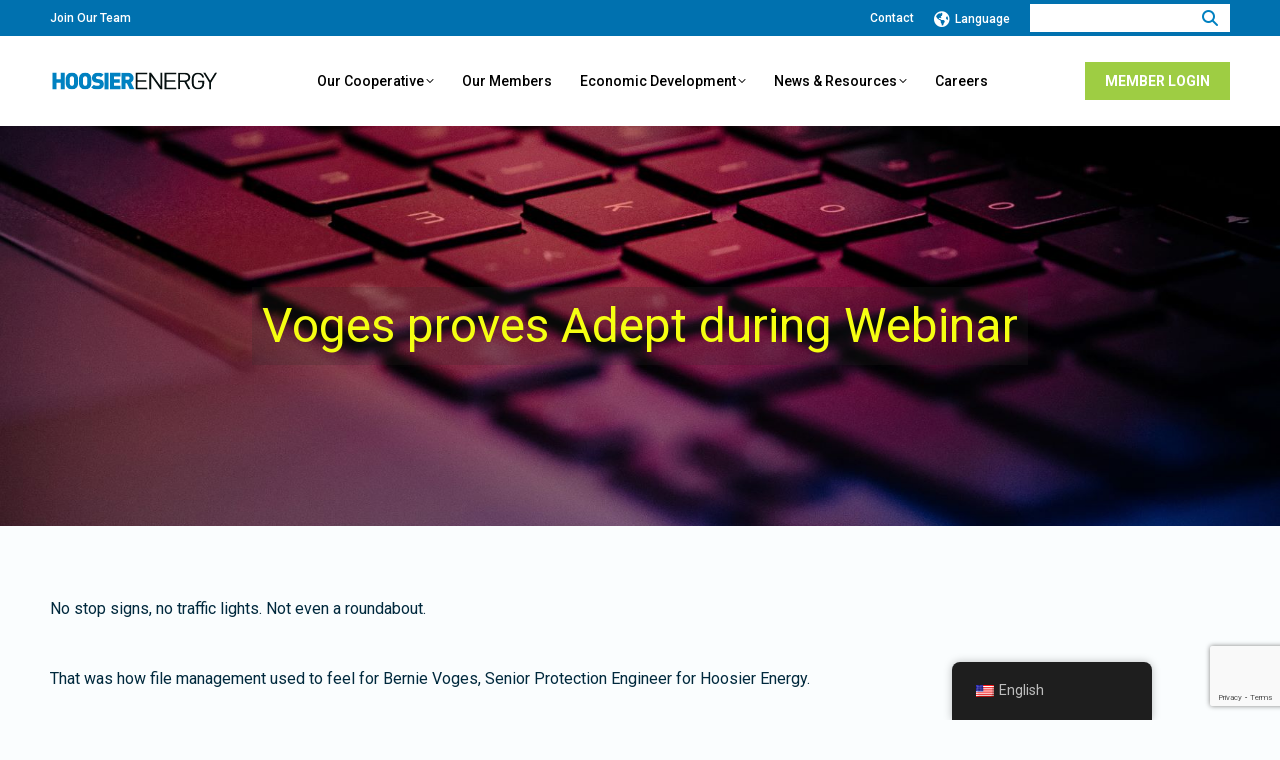

--- FILE ---
content_type: text/html; charset=UTF-8
request_url: https://www.hoosierenergy.com/news-resources/voges-proves-adept-during-webinar/
body_size: 27978
content:
<!DOCTYPE html>
<!--[if !(IE 6) | !(IE 7) | !(IE 8)  ]><!-->
<html lang="en-US" class="no-js">
<!--<![endif]-->
<head>
<!-- Google Tag Manager -->
<script>(function(w,d,s,l,i){w[l]=w[l]||[];w[l].push({'gtm.start':
new Date().getTime(),event:'gtm.js'});var f=d.getElementsByTagName(s)[0],
j=d.createElement(s),dl=l!='dataLayer'?'&l='+l:'';j.async=true;j.src=
'https://www.googletagmanager.com/gtm.js?id='+i+dl;f.parentNode.insertBefore(j,f);
})(window,document,'script','dataLayer','GTM-5V7B4Q');</script>
<!-- End Google Tag Manager -->
	<!-- Google tag (gtag.js) -->
<script async src="https://www.googletagmanager.com/gtag/js?id=UA-52052543-1"></script>
<script>
  window.dataLayer = window.dataLayer || [];
  function gtag(){dataLayer.push(arguments);}
  gtag('js', new Date());

  gtag('config', 'UA-52052543-1');
</script>
	<!-- Google tag (gtag.js) -->
<script async src="https://www.googletagmanager.com/gtag/js?id=G-MXBQRN0JR8"></script>
<script>
  window.dataLayer = window.dataLayer || [];
  function gtag(){dataLayer.push(arguments);}
  gtag('js', new Date());

  gtag('config', 'G-MXBQRN0JR8');
	
  window.addEventListener('message', function(event) {
	console.log("Message received from child iframe: " + event.data);
	if(event.data === 'calculator print'){
		gtag('event', 'calculator_print')
	}
	if(event.data === 'calculator submit'){
		gtag('event', 'calculator_submit')
	}
  });
</script>

	<meta charset="UTF-8" />
    <meta name="ahrefs-site-verification" content="65fd2f42865197ce9cb3f0502e802f62f6bfa3d71c69ed17f6f6f6510e426f97">
		<meta name="viewport" content="width=device-width, initial-scale=1, maximum-scale=1, user-scalable=0">
		<meta name="theme-color" content="#9ecd43"/>	<link rel="profile" href="https://gmpg.org/xfn/11" />
	<script>
window.JetpackScriptData = {"site":{"icon":"","title":"Hoosier Energy","host":"unknown","is_wpcom_platform":false}};
</script>
<meta name='robots' content='index, follow, max-image-preview:large, max-snippet:-1, max-video-preview:-1' />

	<!-- This site is optimized with the Yoast SEO plugin v23.9 - https://yoast.com/wordpress/plugins/seo/ -->
	<title>Voges proves Adept during Webinar - Hoosier Energy</title>
	<meta name="description" content="Get to know Hoosier Energy&#039;s own, Bernie Voges, who served as a guest panelist at Synergis Software&#039;s webinar. Catch the highlights here." />
	<link rel="canonical" href="https://www.hoosierenergy.com/news-resources/voges-proves-adept-during-webinar/" />
	<meta property="og:locale" content="en_US" />
	<meta property="og:type" content="article" />
	<meta property="og:title" content="Voges proves Adept during Webinar - Hoosier Energy" />
	<meta property="og:description" content="Get to know Hoosier Energy&#039;s own, Bernie Voges, who served as a guest panelist at Synergis Software&#039;s webinar. Catch the highlights here." />
	<meta property="og:url" content="https://www.hoosierenergy.com/news-resources/voges-proves-adept-during-webinar/" />
	<meta property="og:site_name" content="Hoosier Energy" />
	<meta property="article:publisher" content="https://www.facebook.com/HoosierEnergy" />
	<meta property="article:published_time" content="2022-05-09T16:57:10+00:00" />
	<meta property="article:modified_time" content="2023-11-02T01:31:39+00:00" />
	<meta property="og:image" content="https://www.hoosierenergy.com/wp-content/uploads/2022/05/Keyboard.jpg" />
	<meta property="og:image:width" content="1773" />
	<meta property="og:image:height" content="1182" />
	<meta property="og:image:type" content="image/jpeg" />
	<meta name="author" content="hoosierenerstg" />
	<meta name="twitter:card" content="summary_large_image" />
	<meta name="twitter:creator" content="@hoosierenergy" />
	<meta name="twitter:site" content="@hoosierenergy" />
	<meta name="twitter:label1" content="Written by" />
	<meta name="twitter:data1" content="hoosierenerstg" />
	<meta name="twitter:label2" content="Est. reading time" />
	<meta name="twitter:data2" content="2 minutes" />
	<script type="application/ld+json" class="yoast-schema-graph">{"@context":"https://schema.org","@graph":[{"@type":"Article","@id":"https://www.hoosierenergy.com/news-resources/voges-proves-adept-during-webinar/#article","isPartOf":{"@id":"https://www.hoosierenergy.com/news-resources/voges-proves-adept-during-webinar/"},"author":{"name":"hoosierenerstg","@id":"https://www.hoosierenergy.com/#/schema/person/a244e884603ab37c018ac77b27d51e4a"},"headline":"Voges proves Adept during Webinar","datePublished":"2022-05-09T16:57:10+00:00","dateModified":"2023-11-02T01:31:39+00:00","mainEntityOfPage":{"@id":"https://www.hoosierenergy.com/news-resources/voges-proves-adept-during-webinar/"},"wordCount":406,"publisher":{"@id":"https://www.hoosierenergy.com/#organization"},"image":{"@id":"https://www.hoosierenergy.com/news-resources/voges-proves-adept-during-webinar/#primaryimage"},"thumbnailUrl":"https://www.hoosierenergy.com/wp-content/uploads/2022/05/Keyboard.jpg","articleSection":["Spotlight Stories"],"inLanguage":"en-US"},{"@type":"WebPage","@id":"https://www.hoosierenergy.com/news-resources/voges-proves-adept-during-webinar/","url":"https://www.hoosierenergy.com/news-resources/voges-proves-adept-during-webinar/","name":"Voges proves Adept during Webinar - Hoosier Energy","isPartOf":{"@id":"https://www.hoosierenergy.com/#website"},"primaryImageOfPage":{"@id":"https://www.hoosierenergy.com/news-resources/voges-proves-adept-during-webinar/#primaryimage"},"image":{"@id":"https://www.hoosierenergy.com/news-resources/voges-proves-adept-during-webinar/#primaryimage"},"thumbnailUrl":"https://www.hoosierenergy.com/wp-content/uploads/2022/05/Keyboard.jpg","datePublished":"2022-05-09T16:57:10+00:00","dateModified":"2023-11-02T01:31:39+00:00","description":"Get to know Hoosier Energy's own, Bernie Voges, who served as a guest panelist at Synergis Software's webinar. Catch the highlights here.","breadcrumb":{"@id":"https://www.hoosierenergy.com/news-resources/voges-proves-adept-during-webinar/#breadcrumb"},"inLanguage":"en-US","potentialAction":[{"@type":"ReadAction","target":["https://www.hoosierenergy.com/news-resources/voges-proves-adept-during-webinar/"]}]},{"@type":"ImageObject","inLanguage":"en-US","@id":"https://www.hoosierenergy.com/news-resources/voges-proves-adept-during-webinar/#primaryimage","url":"https://www.hoosierenergy.com/wp-content/uploads/2022/05/Keyboard.jpg","contentUrl":"https://www.hoosierenergy.com/wp-content/uploads/2022/05/Keyboard.jpg","width":1773,"height":1182},{"@type":"BreadcrumbList","@id":"https://www.hoosierenergy.com/news-resources/voges-proves-adept-during-webinar/#breadcrumb","itemListElement":[{"@type":"ListItem","position":1,"name":"Home","item":"https://www.hoosierenergy.com/"},{"@type":"ListItem","position":2,"name":"Voges proves Adept during Webinar"}]},{"@type":"WebSite","@id":"https://www.hoosierenergy.com/#website","url":"https://www.hoosierenergy.com/","name":"Hoosier Energy","description":"Powering Community","publisher":{"@id":"https://www.hoosierenergy.com/#organization"},"alternateName":"Hoosier Energy Rural Electric Cooperative, Inc.","potentialAction":[{"@type":"SearchAction","target":{"@type":"EntryPoint","urlTemplate":"https://www.hoosierenergy.com/?s={search_term_string}"},"query-input":{"@type":"PropertyValueSpecification","valueRequired":true,"valueName":"search_term_string"}}],"inLanguage":"en-US"},{"@type":"Organization","@id":"https://www.hoosierenergy.com/#organization","name":"Hoosier Energy Rural Electric Cooperative, Inc.","alternateName":"Hoosier Energy","url":"https://www.hoosierenergy.com/","logo":{"@type":"ImageObject","inLanguage":"en-US","@id":"https://www.hoosierenergy.com/#/schema/logo/image/","url":"https://hoosierenergy.com/wp-content/uploads/2022/05/HoosierEnergy-logo.svg","contentUrl":"https://hoosierenergy.com/wp-content/uploads/2022/05/HoosierEnergy-logo.svg","width":309,"height":41,"caption":"Hoosier Energy Rural Electric Cooperative, Inc."},"image":{"@id":"https://www.hoosierenergy.com/#/schema/logo/image/"},"sameAs":["https://www.facebook.com/HoosierEnergy","https://x.com/hoosierenergy","https://www.linkedin.com/company/hoosier-energy/","https://www.youtube.com/user/MyHoosierEnergy"]},{"@type":"Person","@id":"https://www.hoosierenergy.com/#/schema/person/a244e884603ab37c018ac77b27d51e4a","name":"hoosierenerstg","sameAs":["https://hoosierenergy.com"]}]}</script>
	<!-- / Yoast SEO plugin. -->


<link rel='dns-prefetch' href='//fonts.googleapis.com' />
<script>
window._wpemojiSettings = {"baseUrl":"https:\/\/s.w.org\/images\/core\/emoji\/15.0.3\/72x72\/","ext":".png","svgUrl":"https:\/\/s.w.org\/images\/core\/emoji\/15.0.3\/svg\/","svgExt":".svg","source":{"wpemoji":"https:\/\/www.hoosierenergy.com\/wp-includes\/js\/wp-emoji.js?ver=6.7","twemoji":"https:\/\/www.hoosierenergy.com\/wp-includes\/js\/twemoji.js?ver=6.7"}};
/**
 * @output wp-includes/js/wp-emoji-loader.js
 */

/**
 * Emoji Settings as exported in PHP via _print_emoji_detection_script().
 * @typedef WPEmojiSettings
 * @type {object}
 * @property {?object} source
 * @property {?string} source.concatemoji
 * @property {?string} source.twemoji
 * @property {?string} source.wpemoji
 * @property {?boolean} DOMReady
 * @property {?Function} readyCallback
 */

/**
 * Support tests.
 * @typedef SupportTests
 * @type {object}
 * @property {?boolean} flag
 * @property {?boolean} emoji
 */

/**
 * IIFE to detect emoji support and load Twemoji if needed.
 *
 * @param {Window} window
 * @param {Document} document
 * @param {WPEmojiSettings} settings
 */
( function wpEmojiLoader( window, document, settings ) {
	if ( typeof Promise === 'undefined' ) {
		return;
	}

	var sessionStorageKey = 'wpEmojiSettingsSupports';
	var tests = [ 'flag', 'emoji' ];

	/**
	 * Checks whether the browser supports offloading to a Worker.
	 *
	 * @since 6.3.0
	 *
	 * @private
	 *
	 * @returns {boolean}
	 */
	function supportsWorkerOffloading() {
		return (
			typeof Worker !== 'undefined' &&
			typeof OffscreenCanvas !== 'undefined' &&
			typeof URL !== 'undefined' &&
			URL.createObjectURL &&
			typeof Blob !== 'undefined'
		);
	}

	/**
	 * @typedef SessionSupportTests
	 * @type {object}
	 * @property {number} timestamp
	 * @property {SupportTests} supportTests
	 */

	/**
	 * Get support tests from session.
	 *
	 * @since 6.3.0
	 *
	 * @private
	 *
	 * @returns {?SupportTests} Support tests, or null if not set or older than 1 week.
	 */
	function getSessionSupportTests() {
		try {
			/** @type {SessionSupportTests} */
			var item = JSON.parse(
				sessionStorage.getItem( sessionStorageKey )
			);
			if (
				typeof item === 'object' &&
				typeof item.timestamp === 'number' &&
				new Date().valueOf() < item.timestamp + 604800 && // Note: Number is a week in seconds.
				typeof item.supportTests === 'object'
			) {
				return item.supportTests;
			}
		} catch ( e ) {}
		return null;
	}

	/**
	 * Persist the supports in session storage.
	 *
	 * @since 6.3.0
	 *
	 * @private
	 *
	 * @param {SupportTests} supportTests Support tests.
	 */
	function setSessionSupportTests( supportTests ) {
		try {
			/** @type {SessionSupportTests} */
			var item = {
				supportTests: supportTests,
				timestamp: new Date().valueOf()
			};

			sessionStorage.setItem(
				sessionStorageKey,
				JSON.stringify( item )
			);
		} catch ( e ) {}
	}

	/**
	 * Checks if two sets of Emoji characters render the same visually.
	 *
	 * This function may be serialized to run in a Worker. Therefore, it cannot refer to variables from the containing
	 * scope. Everything must be passed by parameters.
	 *
	 * @since 4.9.0
	 *
	 * @private
	 *
	 * @param {CanvasRenderingContext2D} context 2D Context.
	 * @param {string} set1 Set of Emoji to test.
	 * @param {string} set2 Set of Emoji to test.
	 *
	 * @return {boolean} True if the two sets render the same.
	 */
	function emojiSetsRenderIdentically( context, set1, set2 ) {
		// Cleanup from previous test.
		context.clearRect( 0, 0, context.canvas.width, context.canvas.height );
		context.fillText( set1, 0, 0 );
		var rendered1 = new Uint32Array(
			context.getImageData(
				0,
				0,
				context.canvas.width,
				context.canvas.height
			).data
		);

		// Cleanup from previous test.
		context.clearRect( 0, 0, context.canvas.width, context.canvas.height );
		context.fillText( set2, 0, 0 );
		var rendered2 = new Uint32Array(
			context.getImageData(
				0,
				0,
				context.canvas.width,
				context.canvas.height
			).data
		);

		return rendered1.every( function ( rendered2Data, index ) {
			return rendered2Data === rendered2[ index ];
		} );
	}

	/**
	 * Determines if the browser properly renders Emoji that Twemoji can supplement.
	 *
	 * This function may be serialized to run in a Worker. Therefore, it cannot refer to variables from the containing
	 * scope. Everything must be passed by parameters.
	 *
	 * @since 4.2.0
	 *
	 * @private
	 *
	 * @param {CanvasRenderingContext2D} context 2D Context.
	 * @param {string} type Whether to test for support of "flag" or "emoji".
	 * @param {Function} emojiSetsRenderIdentically Reference to emojiSetsRenderIdentically function, needed due to minification.
	 *
	 * @return {boolean} True if the browser can render emoji, false if it cannot.
	 */
	function browserSupportsEmoji( context, type, emojiSetsRenderIdentically ) {
		var isIdentical;

		switch ( type ) {
			case 'flag':
				/*
				 * Test for Transgender flag compatibility. Added in Unicode 13.
				 *
				 * To test for support, we try to render it, and compare the rendering to how it would look if
				 * the browser doesn't render it correctly (white flag emoji + transgender symbol).
				 */
				isIdentical = emojiSetsRenderIdentically(
					context,
					'\uD83C\uDFF3\uFE0F\u200D\u26A7\uFE0F', // as a zero-width joiner sequence
					'\uD83C\uDFF3\uFE0F\u200B\u26A7\uFE0F' // separated by a zero-width space
				);

				if ( isIdentical ) {
					return false;
				}

				/*
				 * Test for UN flag compatibility. This is the least supported of the letter locale flags,
				 * so gives us an easy test for full support.
				 *
				 * To test for support, we try to render it, and compare the rendering to how it would look if
				 * the browser doesn't render it correctly ([U] + [N]).
				 */
				isIdentical = emojiSetsRenderIdentically(
					context,
					'\uD83C\uDDFA\uD83C\uDDF3', // as the sequence of two code points
					'\uD83C\uDDFA\u200B\uD83C\uDDF3' // as the two code points separated by a zero-width space
				);

				if ( isIdentical ) {
					return false;
				}

				/*
				 * Test for English flag compatibility. England is a country in the United Kingdom, it
				 * does not have a two letter locale code but rather a five letter sub-division code.
				 *
				 * To test for support, we try to render it, and compare the rendering to how it would look if
				 * the browser doesn't render it correctly (black flag emoji + [G] + [B] + [E] + [N] + [G]).
				 */
				isIdentical = emojiSetsRenderIdentically(
					context,
					// as the flag sequence
					'\uD83C\uDFF4\uDB40\uDC67\uDB40\uDC62\uDB40\uDC65\uDB40\uDC6E\uDB40\uDC67\uDB40\uDC7F',
					// with each code point separated by a zero-width space
					'\uD83C\uDFF4\u200B\uDB40\uDC67\u200B\uDB40\uDC62\u200B\uDB40\uDC65\u200B\uDB40\uDC6E\u200B\uDB40\uDC67\u200B\uDB40\uDC7F'
				);

				return ! isIdentical;
			case 'emoji':
				/*
				 * Four and twenty blackbirds baked in a pie.
				 *
				 * To test for Emoji 15.0 support, try to render a new emoji: Blackbird.
				 *
				 * The Blackbird is a ZWJ sequence combining 🐦 Bird and ⬛ large black square.,
				 *
				 * 0x1F426 (\uD83D\uDC26) == Bird
				 * 0x200D == Zero-Width Joiner (ZWJ) that links the code points for the new emoji or
				 * 0x200B == Zero-Width Space (ZWS) that is rendered for clients not supporting the new emoji.
				 * 0x2B1B == Large Black Square
				 *
				 * When updating this test for future Emoji releases, ensure that individual emoji that make up the
				 * sequence come from older emoji standards.
				 */
				isIdentical = emojiSetsRenderIdentically(
					context,
					'\uD83D\uDC26\u200D\u2B1B', // as the zero-width joiner sequence
					'\uD83D\uDC26\u200B\u2B1B' // separated by a zero-width space
				);

				return ! isIdentical;
		}

		return false;
	}

	/**
	 * Checks emoji support tests.
	 *
	 * This function may be serialized to run in a Worker. Therefore, it cannot refer to variables from the containing
	 * scope. Everything must be passed by parameters.
	 *
	 * @since 6.3.0
	 *
	 * @private
	 *
	 * @param {string[]} tests Tests.
	 * @param {Function} browserSupportsEmoji Reference to browserSupportsEmoji function, needed due to minification.
	 * @param {Function} emojiSetsRenderIdentically Reference to emojiSetsRenderIdentically function, needed due to minification.
	 *
	 * @return {SupportTests} Support tests.
	 */
	function testEmojiSupports( tests, browserSupportsEmoji, emojiSetsRenderIdentically ) {
		var canvas;
		if (
			typeof WorkerGlobalScope !== 'undefined' &&
			self instanceof WorkerGlobalScope
		) {
			canvas = new OffscreenCanvas( 300, 150 ); // Dimensions are default for HTMLCanvasElement.
		} else {
			canvas = document.createElement( 'canvas' );
		}

		var context = canvas.getContext( '2d', { willReadFrequently: true } );

		/*
		 * Chrome on OS X added native emoji rendering in M41. Unfortunately,
		 * it doesn't work when the font is bolder than 500 weight. So, we
		 * check for bold rendering support to avoid invisible emoji in Chrome.
		 */
		context.textBaseline = 'top';
		context.font = '600 32px Arial';

		var supports = {};
		tests.forEach( function ( test ) {
			supports[ test ] = browserSupportsEmoji( context, test, emojiSetsRenderIdentically );
		} );
		return supports;
	}

	/**
	 * Adds a script to the head of the document.
	 *
	 * @ignore
	 *
	 * @since 4.2.0
	 *
	 * @param {string} src The url where the script is located.
	 *
	 * @return {void}
	 */
	function addScript( src ) {
		var script = document.createElement( 'script' );
		script.src = src;
		script.defer = true;
		document.head.appendChild( script );
	}

	settings.supports = {
		everything: true,
		everythingExceptFlag: true
	};

	// Create a promise for DOMContentLoaded since the worker logic may finish after the event has fired.
	var domReadyPromise = new Promise( function ( resolve ) {
		document.addEventListener( 'DOMContentLoaded', resolve, {
			once: true
		} );
	} );

	// Obtain the emoji support from the browser, asynchronously when possible.
	new Promise( function ( resolve ) {
		var supportTests = getSessionSupportTests();
		if ( supportTests ) {
			resolve( supportTests );
			return;
		}

		if ( supportsWorkerOffloading() ) {
			try {
				// Note that the functions are being passed as arguments due to minification.
				var workerScript =
					'postMessage(' +
					testEmojiSupports.toString() +
					'(' +
					[
						JSON.stringify( tests ),
						browserSupportsEmoji.toString(),
						emojiSetsRenderIdentically.toString()
					].join( ',' ) +
					'));';
				var blob = new Blob( [ workerScript ], {
					type: 'text/javascript'
				} );
				var worker = new Worker( URL.createObjectURL( blob ), { name: 'wpTestEmojiSupports' } );
				worker.onmessage = function ( event ) {
					supportTests = event.data;
					setSessionSupportTests( supportTests );
					worker.terminate();
					resolve( supportTests );
				};
				return;
			} catch ( e ) {}
		}

		supportTests = testEmojiSupports( tests, browserSupportsEmoji, emojiSetsRenderIdentically );
		setSessionSupportTests( supportTests );
		resolve( supportTests );
	} )
		// Once the browser emoji support has been obtained from the session, finalize the settings.
		.then( function ( supportTests ) {
			/*
			 * Tests the browser support for flag emojis and other emojis, and adjusts the
			 * support settings accordingly.
			 */
			for ( var test in supportTests ) {
				settings.supports[ test ] = supportTests[ test ];

				settings.supports.everything =
					settings.supports.everything && settings.supports[ test ];

				if ( 'flag' !== test ) {
					settings.supports.everythingExceptFlag =
						settings.supports.everythingExceptFlag &&
						settings.supports[ test ];
				}
			}

			settings.supports.everythingExceptFlag =
				settings.supports.everythingExceptFlag &&
				! settings.supports.flag;

			// Sets DOMReady to false and assigns a ready function to settings.
			settings.DOMReady = false;
			settings.readyCallback = function () {
				settings.DOMReady = true;
			};
		} )
		.then( function () {
			return domReadyPromise;
		} )
		.then( function () {
			// When the browser can not render everything we need to load a polyfill.
			if ( ! settings.supports.everything ) {
				settings.readyCallback();

				var src = settings.source || {};

				if ( src.concatemoji ) {
					addScript( src.concatemoji );
				} else if ( src.wpemoji && src.twemoji ) {
					addScript( src.twemoji );
					addScript( src.wpemoji );
				}
			}
		} );
} )( window, document, window._wpemojiSettings );
</script>
<link rel='stylesheet' id='reusablec-block-css-css' href='https://www.hoosierenergy.com/wp-content/plugins/reusable-content-blocks/includes/css/reusablec-block.css?ver=6.7' media='all' />
<style id='wp-emoji-styles-inline-css'>

	img.wp-smiley, img.emoji {
		display: inline !important;
		border: none !important;
		box-shadow: none !important;
		height: 1em !important;
		width: 1em !important;
		margin: 0 0.07em !important;
		vertical-align: -0.1em !important;
		background: none !important;
		padding: 0 !important;
	}
</style>
<link rel='stylesheet' id='wp-block-library-css' href='https://www.hoosierenergy.com/wp-includes/css/dist/block-library/style.css?ver=6.7' media='all' />
<style id='wp-block-library-theme-inline-css'>
.wp-block-audio :where(figcaption){
  color:#555;
  font-size:13px;
  text-align:center;
}
.is-dark-theme .wp-block-audio :where(figcaption){
  color:#ffffffa6;
}

.wp-block-audio{
  margin:0 0 1em;
}

.wp-block-code{
  border:1px solid #ccc;
  border-radius:4px;
  font-family:Menlo,Consolas,monaco,monospace;
  padding:.8em 1em;
}

.wp-block-embed :where(figcaption){
  color:#555;
  font-size:13px;
  text-align:center;
}
.is-dark-theme .wp-block-embed :where(figcaption){
  color:#ffffffa6;
}

.wp-block-embed{
  margin:0 0 1em;
}

.blocks-gallery-caption{
  color:#555;
  font-size:13px;
  text-align:center;
}
.is-dark-theme .blocks-gallery-caption{
  color:#ffffffa6;
}

:root :where(.wp-block-image figcaption){
  color:#555;
  font-size:13px;
  text-align:center;
}
.is-dark-theme :root :where(.wp-block-image figcaption){
  color:#ffffffa6;
}

.wp-block-image{
  margin:0 0 1em;
}

.wp-block-pullquote{
  border-bottom:4px solid;
  border-top:4px solid;
  color:currentColor;
  margin-bottom:1.75em;
}
.wp-block-pullquote cite,.wp-block-pullquote footer,.wp-block-pullquote__citation{
  color:currentColor;
  font-size:.8125em;
  font-style:normal;
  text-transform:uppercase;
}

.wp-block-quote{
  border-left:.25em solid;
  margin:0 0 1.75em;
  padding-left:1em;
}
.wp-block-quote cite,.wp-block-quote footer{
  color:currentColor;
  font-size:.8125em;
  font-style:normal;
  position:relative;
}
.wp-block-quote:where(.has-text-align-right){
  border-left:none;
  border-right:.25em solid;
  padding-left:0;
  padding-right:1em;
}
.wp-block-quote:where(.has-text-align-center){
  border:none;
  padding-left:0;
}
.wp-block-quote.is-large,.wp-block-quote.is-style-large,.wp-block-quote:where(.is-style-plain){
  border:none;
}

.wp-block-search .wp-block-search__label{
  font-weight:700;
}

.wp-block-search__button{
  border:1px solid #ccc;
  padding:.375em .625em;
}

:where(.wp-block-group.has-background){
  padding:1.25em 2.375em;
}

.wp-block-separator.has-css-opacity{
  opacity:.4;
}

.wp-block-separator{
  border:none;
  border-bottom:2px solid;
  margin-left:auto;
  margin-right:auto;
}
.wp-block-separator.has-alpha-channel-opacity{
  opacity:1;
}
.wp-block-separator:not(.is-style-wide):not(.is-style-dots){
  width:100px;
}
.wp-block-separator.has-background:not(.is-style-dots){
  border-bottom:none;
  height:1px;
}
.wp-block-separator.has-background:not(.is-style-wide):not(.is-style-dots){
  height:2px;
}

.wp-block-table{
  margin:0 0 1em;
}
.wp-block-table td,.wp-block-table th{
  word-break:normal;
}
.wp-block-table :where(figcaption){
  color:#555;
  font-size:13px;
  text-align:center;
}
.is-dark-theme .wp-block-table :where(figcaption){
  color:#ffffffa6;
}

.wp-block-video :where(figcaption){
  color:#555;
  font-size:13px;
  text-align:center;
}
.is-dark-theme .wp-block-video :where(figcaption){
  color:#ffffffa6;
}

.wp-block-video{
  margin:0 0 1em;
}

:root :where(.wp-block-template-part.has-background){
  margin-bottom:0;
  margin-top:0;
  padding:1.25em 2.375em;
}
</style>
<style id='safe-svg-svg-icon-style-inline-css'>
.safe-svg-cover{text-align:center}.safe-svg-cover .safe-svg-inside{display:inline-block;max-width:100%}.safe-svg-cover svg{fill:currentColor;height:100%;max-height:100%;max-width:100%;width:100%}

</style>
<link rel='stylesheet' id='mediaelement-css' href='https://www.hoosierenergy.com/wp-includes/js/mediaelement/mediaelementplayer-legacy.min.css?ver=4.2.17' media='all' />
<link rel='stylesheet' id='wp-mediaelement-css' href='https://www.hoosierenergy.com/wp-includes/js/mediaelement/wp-mediaelement.css?ver=6.7' media='all' />
<link rel='stylesheet' id='view_editor_gutenberg_frontend_assets-css' href='https://www.hoosierenergy.com/wp-content/plugins/toolset-blocks/public/css/views-frontend.css?ver=3.6.17' media='all' />
<style id='view_editor_gutenberg_frontend_assets-inline-css'>
.wpv-sort-list-dropdown.wpv-sort-list-dropdown-style-default > span.wpv-sort-list,.wpv-sort-list-dropdown.wpv-sort-list-dropdown-style-default .wpv-sort-list-item {border-color: #cdcdcd;}.wpv-sort-list-dropdown.wpv-sort-list-dropdown-style-default .wpv-sort-list-item a {color: #444;background-color: #fff;}.wpv-sort-list-dropdown.wpv-sort-list-dropdown-style-default a:hover,.wpv-sort-list-dropdown.wpv-sort-list-dropdown-style-default a:focus {color: #000;background-color: #eee;}.wpv-sort-list-dropdown.wpv-sort-list-dropdown-style-default .wpv-sort-list-item.wpv-sort-list-current a {color: #000;background-color: #eee;}
.wpv-sort-list-dropdown.wpv-sort-list-dropdown-style-default > span.wpv-sort-list,.wpv-sort-list-dropdown.wpv-sort-list-dropdown-style-default .wpv-sort-list-item {border-color: #cdcdcd;}.wpv-sort-list-dropdown.wpv-sort-list-dropdown-style-default .wpv-sort-list-item a {color: #444;background-color: #fff;}.wpv-sort-list-dropdown.wpv-sort-list-dropdown-style-default a:hover,.wpv-sort-list-dropdown.wpv-sort-list-dropdown-style-default a:focus {color: #000;background-color: #eee;}.wpv-sort-list-dropdown.wpv-sort-list-dropdown-style-default .wpv-sort-list-item.wpv-sort-list-current a {color: #000;background-color: #eee;}.wpv-sort-list-dropdown.wpv-sort-list-dropdown-style-grey > span.wpv-sort-list,.wpv-sort-list-dropdown.wpv-sort-list-dropdown-style-grey .wpv-sort-list-item {border-color: #cdcdcd;}.wpv-sort-list-dropdown.wpv-sort-list-dropdown-style-grey .wpv-sort-list-item a {color: #444;background-color: #eeeeee;}.wpv-sort-list-dropdown.wpv-sort-list-dropdown-style-grey a:hover,.wpv-sort-list-dropdown.wpv-sort-list-dropdown-style-grey a:focus {color: #000;background-color: #e5e5e5;}.wpv-sort-list-dropdown.wpv-sort-list-dropdown-style-grey .wpv-sort-list-item.wpv-sort-list-current a {color: #000;background-color: #e5e5e5;}
.wpv-sort-list-dropdown.wpv-sort-list-dropdown-style-default > span.wpv-sort-list,.wpv-sort-list-dropdown.wpv-sort-list-dropdown-style-default .wpv-sort-list-item {border-color: #cdcdcd;}.wpv-sort-list-dropdown.wpv-sort-list-dropdown-style-default .wpv-sort-list-item a {color: #444;background-color: #fff;}.wpv-sort-list-dropdown.wpv-sort-list-dropdown-style-default a:hover,.wpv-sort-list-dropdown.wpv-sort-list-dropdown-style-default a:focus {color: #000;background-color: #eee;}.wpv-sort-list-dropdown.wpv-sort-list-dropdown-style-default .wpv-sort-list-item.wpv-sort-list-current a {color: #000;background-color: #eee;}.wpv-sort-list-dropdown.wpv-sort-list-dropdown-style-grey > span.wpv-sort-list,.wpv-sort-list-dropdown.wpv-sort-list-dropdown-style-grey .wpv-sort-list-item {border-color: #cdcdcd;}.wpv-sort-list-dropdown.wpv-sort-list-dropdown-style-grey .wpv-sort-list-item a {color: #444;background-color: #eeeeee;}.wpv-sort-list-dropdown.wpv-sort-list-dropdown-style-grey a:hover,.wpv-sort-list-dropdown.wpv-sort-list-dropdown-style-grey a:focus {color: #000;background-color: #e5e5e5;}.wpv-sort-list-dropdown.wpv-sort-list-dropdown-style-grey .wpv-sort-list-item.wpv-sort-list-current a {color: #000;background-color: #e5e5e5;}.wpv-sort-list-dropdown.wpv-sort-list-dropdown-style-blue > span.wpv-sort-list,.wpv-sort-list-dropdown.wpv-sort-list-dropdown-style-blue .wpv-sort-list-item {border-color: #0099cc;}.wpv-sort-list-dropdown.wpv-sort-list-dropdown-style-blue .wpv-sort-list-item a {color: #444;background-color: #cbddeb;}.wpv-sort-list-dropdown.wpv-sort-list-dropdown-style-blue a:hover,.wpv-sort-list-dropdown.wpv-sort-list-dropdown-style-blue a:focus {color: #000;background-color: #95bedd;}.wpv-sort-list-dropdown.wpv-sort-list-dropdown-style-blue .wpv-sort-list-item.wpv-sort-list-current a {color: #000;background-color: #95bedd;}
</style>
<style id='classic-theme-styles-inline-css'>
/**
 * These rules are needed for backwards compatibility.
 * They should match the button element rules in the base theme.json file.
 */
.wp-block-button__link {
	color: #ffffff;
	background-color: #32373c;
	border-radius: 9999px; /* 100% causes an oval, but any explicit but really high value retains the pill shape. */

	/* This needs a low specificity so it won't override the rules from the button element if defined in theme.json. */
	box-shadow: none;
	text-decoration: none;

	/* The extra 2px are added to size solids the same as the outline versions.*/
	padding: calc(0.667em + 2px) calc(1.333em + 2px);

	font-size: 1.125em;
}

.wp-block-file__button {
	background: #32373c;
	color: #ffffff;
	text-decoration: none;
}

</style>
<style id='global-styles-inline-css'>
:root{--wp--preset--aspect-ratio--square: 1;--wp--preset--aspect-ratio--4-3: 4/3;--wp--preset--aspect-ratio--3-4: 3/4;--wp--preset--aspect-ratio--3-2: 3/2;--wp--preset--aspect-ratio--2-3: 2/3;--wp--preset--aspect-ratio--16-9: 16/9;--wp--preset--aspect-ratio--9-16: 9/16;--wp--preset--color--black: #000000;--wp--preset--color--cyan-bluish-gray: #abb8c3;--wp--preset--color--white: #FFF;--wp--preset--color--pale-pink: #f78da7;--wp--preset--color--vivid-red: #cf2e2e;--wp--preset--color--luminous-vivid-orange: #ff6900;--wp--preset--color--luminous-vivid-amber: #fcb900;--wp--preset--color--light-green-cyan: #7bdcb5;--wp--preset--color--vivid-green-cyan: #00d084;--wp--preset--color--pale-cyan-blue: #8ed1fc;--wp--preset--color--vivid-cyan-blue: #0693e3;--wp--preset--color--vivid-purple: #9b51e0;--wp--preset--color--accent: #9ecd43;--wp--preset--color--dark-gray: #111;--wp--preset--color--light-gray: #767676;--wp--preset--gradient--vivid-cyan-blue-to-vivid-purple: linear-gradient(135deg,rgba(6,147,227,1) 0%,rgb(155,81,224) 100%);--wp--preset--gradient--light-green-cyan-to-vivid-green-cyan: linear-gradient(135deg,rgb(122,220,180) 0%,rgb(0,208,130) 100%);--wp--preset--gradient--luminous-vivid-amber-to-luminous-vivid-orange: linear-gradient(135deg,rgba(252,185,0,1) 0%,rgba(255,105,0,1) 100%);--wp--preset--gradient--luminous-vivid-orange-to-vivid-red: linear-gradient(135deg,rgba(255,105,0,1) 0%,rgb(207,46,46) 100%);--wp--preset--gradient--very-light-gray-to-cyan-bluish-gray: linear-gradient(135deg,rgb(238,238,238) 0%,rgb(169,184,195) 100%);--wp--preset--gradient--cool-to-warm-spectrum: linear-gradient(135deg,rgb(74,234,220) 0%,rgb(151,120,209) 20%,rgb(207,42,186) 40%,rgb(238,44,130) 60%,rgb(251,105,98) 80%,rgb(254,248,76) 100%);--wp--preset--gradient--blush-light-purple: linear-gradient(135deg,rgb(255,206,236) 0%,rgb(152,150,240) 100%);--wp--preset--gradient--blush-bordeaux: linear-gradient(135deg,rgb(254,205,165) 0%,rgb(254,45,45) 50%,rgb(107,0,62) 100%);--wp--preset--gradient--luminous-dusk: linear-gradient(135deg,rgb(255,203,112) 0%,rgb(199,81,192) 50%,rgb(65,88,208) 100%);--wp--preset--gradient--pale-ocean: linear-gradient(135deg,rgb(255,245,203) 0%,rgb(182,227,212) 50%,rgb(51,167,181) 100%);--wp--preset--gradient--electric-grass: linear-gradient(135deg,rgb(202,248,128) 0%,rgb(113,206,126) 100%);--wp--preset--gradient--midnight: linear-gradient(135deg,rgb(2,3,129) 0%,rgb(40,116,252) 100%);--wp--preset--font-size--small: 13px;--wp--preset--font-size--medium: 20px;--wp--preset--font-size--large: 36px;--wp--preset--font-size--x-large: 42px;--wp--preset--spacing--20: 0.44rem;--wp--preset--spacing--30: 0.67rem;--wp--preset--spacing--40: 1rem;--wp--preset--spacing--50: 1.5rem;--wp--preset--spacing--60: 2.25rem;--wp--preset--spacing--70: 3.38rem;--wp--preset--spacing--80: 5.06rem;--wp--preset--shadow--natural: 6px 6px 9px rgba(0, 0, 0, 0.2);--wp--preset--shadow--deep: 12px 12px 50px rgba(0, 0, 0, 0.4);--wp--preset--shadow--sharp: 6px 6px 0px rgba(0, 0, 0, 0.2);--wp--preset--shadow--outlined: 6px 6px 0px -3px rgba(255, 255, 255, 1), 6px 6px rgba(0, 0, 0, 1);--wp--preset--shadow--crisp: 6px 6px 0px rgba(0, 0, 0, 1);}:where(.is-layout-flex){gap: 0.5em;}:where(.is-layout-grid){gap: 0.5em;}body .is-layout-flex{display: flex;}.is-layout-flex{flex-wrap: wrap;align-items: center;}.is-layout-flex > :is(*, div){margin: 0;}body .is-layout-grid{display: grid;}.is-layout-grid > :is(*, div){margin: 0;}:where(.wp-block-columns.is-layout-flex){gap: 2em;}:where(.wp-block-columns.is-layout-grid){gap: 2em;}:where(.wp-block-post-template.is-layout-flex){gap: 1.25em;}:where(.wp-block-post-template.is-layout-grid){gap: 1.25em;}.has-black-color{color: var(--wp--preset--color--black) !important;}.has-cyan-bluish-gray-color{color: var(--wp--preset--color--cyan-bluish-gray) !important;}.has-white-color{color: var(--wp--preset--color--white) !important;}.has-pale-pink-color{color: var(--wp--preset--color--pale-pink) !important;}.has-vivid-red-color{color: var(--wp--preset--color--vivid-red) !important;}.has-luminous-vivid-orange-color{color: var(--wp--preset--color--luminous-vivid-orange) !important;}.has-luminous-vivid-amber-color{color: var(--wp--preset--color--luminous-vivid-amber) !important;}.has-light-green-cyan-color{color: var(--wp--preset--color--light-green-cyan) !important;}.has-vivid-green-cyan-color{color: var(--wp--preset--color--vivid-green-cyan) !important;}.has-pale-cyan-blue-color{color: var(--wp--preset--color--pale-cyan-blue) !important;}.has-vivid-cyan-blue-color{color: var(--wp--preset--color--vivid-cyan-blue) !important;}.has-vivid-purple-color{color: var(--wp--preset--color--vivid-purple) !important;}.has-black-background-color{background-color: var(--wp--preset--color--black) !important;}.has-cyan-bluish-gray-background-color{background-color: var(--wp--preset--color--cyan-bluish-gray) !important;}.has-white-background-color{background-color: var(--wp--preset--color--white) !important;}.has-pale-pink-background-color{background-color: var(--wp--preset--color--pale-pink) !important;}.has-vivid-red-background-color{background-color: var(--wp--preset--color--vivid-red) !important;}.has-luminous-vivid-orange-background-color{background-color: var(--wp--preset--color--luminous-vivid-orange) !important;}.has-luminous-vivid-amber-background-color{background-color: var(--wp--preset--color--luminous-vivid-amber) !important;}.has-light-green-cyan-background-color{background-color: var(--wp--preset--color--light-green-cyan) !important;}.has-vivid-green-cyan-background-color{background-color: var(--wp--preset--color--vivid-green-cyan) !important;}.has-pale-cyan-blue-background-color{background-color: var(--wp--preset--color--pale-cyan-blue) !important;}.has-vivid-cyan-blue-background-color{background-color: var(--wp--preset--color--vivid-cyan-blue) !important;}.has-vivid-purple-background-color{background-color: var(--wp--preset--color--vivid-purple) !important;}.has-black-border-color{border-color: var(--wp--preset--color--black) !important;}.has-cyan-bluish-gray-border-color{border-color: var(--wp--preset--color--cyan-bluish-gray) !important;}.has-white-border-color{border-color: var(--wp--preset--color--white) !important;}.has-pale-pink-border-color{border-color: var(--wp--preset--color--pale-pink) !important;}.has-vivid-red-border-color{border-color: var(--wp--preset--color--vivid-red) !important;}.has-luminous-vivid-orange-border-color{border-color: var(--wp--preset--color--luminous-vivid-orange) !important;}.has-luminous-vivid-amber-border-color{border-color: var(--wp--preset--color--luminous-vivid-amber) !important;}.has-light-green-cyan-border-color{border-color: var(--wp--preset--color--light-green-cyan) !important;}.has-vivid-green-cyan-border-color{border-color: var(--wp--preset--color--vivid-green-cyan) !important;}.has-pale-cyan-blue-border-color{border-color: var(--wp--preset--color--pale-cyan-blue) !important;}.has-vivid-cyan-blue-border-color{border-color: var(--wp--preset--color--vivid-cyan-blue) !important;}.has-vivid-purple-border-color{border-color: var(--wp--preset--color--vivid-purple) !important;}.has-vivid-cyan-blue-to-vivid-purple-gradient-background{background: var(--wp--preset--gradient--vivid-cyan-blue-to-vivid-purple) !important;}.has-light-green-cyan-to-vivid-green-cyan-gradient-background{background: var(--wp--preset--gradient--light-green-cyan-to-vivid-green-cyan) !important;}.has-luminous-vivid-amber-to-luminous-vivid-orange-gradient-background{background: var(--wp--preset--gradient--luminous-vivid-amber-to-luminous-vivid-orange) !important;}.has-luminous-vivid-orange-to-vivid-red-gradient-background{background: var(--wp--preset--gradient--luminous-vivid-orange-to-vivid-red) !important;}.has-very-light-gray-to-cyan-bluish-gray-gradient-background{background: var(--wp--preset--gradient--very-light-gray-to-cyan-bluish-gray) !important;}.has-cool-to-warm-spectrum-gradient-background{background: var(--wp--preset--gradient--cool-to-warm-spectrum) !important;}.has-blush-light-purple-gradient-background{background: var(--wp--preset--gradient--blush-light-purple) !important;}.has-blush-bordeaux-gradient-background{background: var(--wp--preset--gradient--blush-bordeaux) !important;}.has-luminous-dusk-gradient-background{background: var(--wp--preset--gradient--luminous-dusk) !important;}.has-pale-ocean-gradient-background{background: var(--wp--preset--gradient--pale-ocean) !important;}.has-electric-grass-gradient-background{background: var(--wp--preset--gradient--electric-grass) !important;}.has-midnight-gradient-background{background: var(--wp--preset--gradient--midnight) !important;}.has-small-font-size{font-size: var(--wp--preset--font-size--small) !important;}.has-medium-font-size{font-size: var(--wp--preset--font-size--medium) !important;}.has-large-font-size{font-size: var(--wp--preset--font-size--large) !important;}.has-x-large-font-size{font-size: var(--wp--preset--font-size--x-large) !important;}
:where(.wp-block-post-template.is-layout-flex){gap: 1.25em;}:where(.wp-block-post-template.is-layout-grid){gap: 1.25em;}
:where(.wp-block-columns.is-layout-flex){gap: 2em;}:where(.wp-block-columns.is-layout-grid){gap: 2em;}
:root :where(.wp-block-pullquote){font-size: 1.5em;line-height: 1.6;}
</style>
<link rel='stylesheet' id='contact-form-7-css' href='https://www.hoosierenergy.com/wp-content/plugins/contact-form-7/includes/css/styles.css?ver=6.1' media='all' />
<link rel='stylesheet' id='trp-floater-language-switcher-style-css' href='https://www.hoosierenergy.com/wp-content/plugins/translatepress-multilingual/assets/css/trp-floater-language-switcher.css?ver=2.8.9' media='all' />
<link rel='stylesheet' id='trp-language-switcher-style-css' href='https://www.hoosierenergy.com/wp-content/plugins/translatepress-multilingual/assets/css/trp-language-switcher.css?ver=2.8.9' media='all' />
<link rel='stylesheet' id='the7-font-css' href='https://www.hoosierenergy.com/wp-content/themes/dt-the7/fonts/icomoon-the7-font/icomoon-the7-font.min.css?ver=12.1.1' media='all' />
<link rel='stylesheet' id='the7-awesome-fonts-css' href='https://www.hoosierenergy.com/wp-content/themes/dt-the7/fonts/FontAwesome/css/all.min.css?ver=12.1.1' media='all' />
<link rel='stylesheet' id='the7-Defaults-css' href='https://www.hoosierenergy.com/wp-content/uploads/smile_fonts/Defaults/Defaults.css?ver=6.7' media='all' />
<link rel='stylesheet' id='toolset-maps-fixes-css' href='//www.hoosierenergy.com/wp-content/plugins/toolset-maps/resources/css/toolset_maps_fixes.css?ver=2.1.3' media='all' />
<link rel='stylesheet' id='tablepress-default-css' href='https://www.hoosierenergy.com/wp-content/plugins/tablepress/css/build/default.css?ver=3.1.3' media='all' />
<link rel='stylesheet' id='dt-web-fonts-css' href='https://fonts.googleapis.com/css?family=Roboto:400,400italic,500,600,700%7CRoboto+Condensed:400,600,700' media='all' />
<link rel='stylesheet' id='dt-main-css' href='https://www.hoosierenergy.com/wp-content/themes/dt-the7/css/main.min.css?ver=12.1.1' media='all' />
<style id='dt-main-inline-css'>
body #load {
  display: block;
  height: 100%;
  overflow: hidden;
  position: fixed;
  width: 100%;
  z-index: 9901;
  opacity: 1;
  visibility: visible;
  transition: all .35s ease-out;
}
.load-wrap {
  width: 100%;
  height: 100%;
  background-position: center center;
  background-repeat: no-repeat;
  text-align: center;
  display: -ms-flexbox;
  display: -ms-flex;
  display: flex;
  -ms-align-items: center;
  -ms-flex-align: center;
  align-items: center;
  -ms-flex-flow: column wrap;
  flex-flow: column wrap;
  -ms-flex-pack: center;
  -ms-justify-content: center;
  justify-content: center;
}
.load-wrap > svg {
  position: absolute;
  top: 50%;
  left: 50%;
  transform: translate(-50%,-50%);
}
#load {
  background: var(--the7-elementor-beautiful-loading-bg,#ffffff);
  --the7-beautiful-spinner-color2: var(--the7-beautiful-spinner-color,rgba(51,51,51,0.25));
}

</style>
<link rel='stylesheet' id='the7-custom-scrollbar-css' href='https://www.hoosierenergy.com/wp-content/themes/dt-the7/lib/custom-scrollbar/custom-scrollbar.min.css?ver=12.1.1' media='all' />
<link rel='stylesheet' id='the7-wpbakery-css' href='https://www.hoosierenergy.com/wp-content/themes/dt-the7/css/wpbakery.min.css?ver=12.1.1' media='all' />
<link rel='stylesheet' id='the7-css-vars-css' href='https://www.hoosierenergy.com/wp-content/uploads/the7-css/css-vars.css?ver=a384db5abc97' media='all' />
<link rel='stylesheet' id='dt-custom-css' href='https://www.hoosierenergy.com/wp-content/uploads/the7-css/custom.css?ver=a384db5abc97' media='all' />
<link rel='stylesheet' id='dt-media-css' href='https://www.hoosierenergy.com/wp-content/uploads/the7-css/media.css?ver=a384db5abc97' media='all' />
<link rel='stylesheet' id='the7-mega-menu-css' href='https://www.hoosierenergy.com/wp-content/uploads/the7-css/mega-menu.css?ver=a384db5abc97' media='all' />
<link rel='stylesheet' id='style-css' href='https://www.hoosierenergy.com/wp-content/themes/dt-the7-child/style.css?ver=12.1.1' media='all' />
<script src="https://www.hoosierenergy.com/wp-includes/js/jquery/jquery.js?ver=3.7.1" id="jquery-core-js"></script>
<script src="https://www.hoosierenergy.com/wp-includes/js/jquery/jquery-migrate.js?ver=3.4.1" id="jquery-migrate-js"></script>
<script src="https://www.hoosierenergy.com/wp-content/plugins/toolset-maps/vendor/toolset/common-es/public/toolset-common-es-frontend.js?ver=166000" id="toolset-common-es-frontend-js"></script>
<script src="https://www.hoosierenergy.com/wp-content/themes/dt-the7-child/script.js?ver=6.7" id="custom-script-js"></script>
<script id="dt-above-fold-js-extra">
var dtLocal = {"themeUrl":"https:\/\/www.hoosierenergy.com\/wp-content\/themes\/dt-the7","passText":"To view this protected post, enter the password below:","moreButtonText":{"loading":"Loading...","loadMore":"Load more"},"postID":"6557","ajaxurl":"https:\/\/www.hoosierenergy.com\/wp-admin\/admin-ajax.php","REST":{"baseUrl":"https:\/\/www.hoosierenergy.com\/wp-json\/the7\/v1","endpoints":{"sendMail":"\/send-mail"}},"contactMessages":{"required":"One or more fields have an error. Please check and try again.","terms":"Please accept the privacy policy.","fillTheCaptchaError":"Please, fill the captcha."},"captchaSiteKey":"","ajaxNonce":"aa36621474","pageData":"","themeSettings":{"smoothScroll":"off","lazyLoading":false,"desktopHeader":{"height":90},"ToggleCaptionEnabled":"disabled","ToggleCaption":"Navigation","floatingHeader":{"showAfter":94,"showMenu":true,"height":60,"logo":{"showLogo":true,"html":"<img class=\"\" src=\"https:\/\/www.hoosierenergy.com\/wp-content\/uploads\/2022\/05\/HoosierEnergy-logo.svg\"  sizes=\"309px\" alt=\"Hoosier Energy\" \/>","url":"https:\/\/www.hoosierenergy.com\/"}},"topLine":{"floatingTopLine":{"logo":{"showLogo":false,"html":""}}},"mobileHeader":{"firstSwitchPoint":992,"secondSwitchPoint":778,"firstSwitchPointHeight":60,"secondSwitchPointHeight":60,"mobileToggleCaptionEnabled":"disabled","mobileToggleCaption":"Menu"},"stickyMobileHeaderFirstSwitch":{"logo":{"html":"<img class=\"\" src=\"https:\/\/www.hoosierenergy.com\/wp-content\/uploads\/2022\/05\/HoosierEnergy-logo.svg\"  sizes=\"309px\" alt=\"Hoosier Energy\" \/>"}},"stickyMobileHeaderSecondSwitch":{"logo":{"html":"<img class=\"\" src=\"https:\/\/www.hoosierenergy.com\/wp-content\/uploads\/2022\/05\/HoosierEnergy-logo.svg\"  sizes=\"309px\" alt=\"Hoosier Energy\" \/>"}},"sidebar":{"switchPoint":992},"boxedWidth":"1280px"},"VCMobileScreenWidth":"768"};
var dtShare = {"shareButtonText":{"facebook":"Share on Facebook","twitter":"Share on X","pinterest":"Pin it","linkedin":"Share on Linkedin","whatsapp":"Share on Whatsapp"},"overlayOpacity":"85"};
</script>
<script src="https://www.hoosierenergy.com/wp-content/themes/dt-the7/js/above-the-fold.min.js?ver=12.1.1" id="dt-above-fold-js"></script>
<script></script><link rel="https://api.w.org/" href="https://www.hoosierenergy.com/wp-json/" /><link rel="alternate" title="JSON" type="application/json" href="https://www.hoosierenergy.com/wp-json/wp/v2/posts/6557" /><link rel="alternate" title="oEmbed (JSON)" type="application/json+oembed" href="https://www.hoosierenergy.com/wp-json/oembed/1.0/embed?url=https%3A%2F%2Fwww.hoosierenergy.com%2Fnews-resources%2Fvoges-proves-adept-during-webinar%2F" />
<link rel="alternate" title="oEmbed (XML)" type="text/xml+oembed" href="https://www.hoosierenergy.com/wp-json/oembed/1.0/embed?url=https%3A%2F%2Fwww.hoosierenergy.com%2Fnews-resources%2Fvoges-proves-adept-during-webinar%2F&#038;format=xml" />
<link rel="alternate" hreflang="en-US" href="https://www.hoosierenergy.com/news-resources/voges-proves-adept-during-webinar/"/>
<link rel="alternate" hreflang="es-ES" href="https://www.hoosierenergy.com/es/news-resources/voges-proves-adept-during-webinar/"/>
<link rel="alternate" hreflang="fr-FR" href="https://www.hoosierenergy.com/fr/news-resources/voges-proves-adept-during-webinar/"/>
<link rel="alternate" hreflang="de-DE" href="https://www.hoosierenergy.com/de/news-resources/voges-proves-adept-during-webinar/"/>
<link rel="alternate" hreflang="ja" href="https://www.hoosierenergy.com/ja/news-resources/voges-proves-adept-during-webinar/"/>
<link rel="alternate" hreflang="zh-CN" href="https://www.hoosierenergy.com/zh/news-resources/voges-proves-adept-during-webinar/"/>
<link rel="alternate" hreflang="pt-PT" href="https://www.hoosierenergy.com/pt/news-resources/voges-proves-adept-during-webinar/"/>
<link rel="alternate" hreflang="en" href="https://www.hoosierenergy.com/news-resources/voges-proves-adept-during-webinar/"/>
<link rel="alternate" hreflang="es" href="https://www.hoosierenergy.com/es/news-resources/voges-proves-adept-during-webinar/"/>
<link rel="alternate" hreflang="fr" href="https://www.hoosierenergy.com/fr/news-resources/voges-proves-adept-during-webinar/"/>
<link rel="alternate" hreflang="de" href="https://www.hoosierenergy.com/de/news-resources/voges-proves-adept-during-webinar/"/>
<link rel="alternate" hreflang="zh" href="https://www.hoosierenergy.com/zh/news-resources/voges-proves-adept-during-webinar/"/>
<link rel="alternate" hreflang="pt" href="https://www.hoosierenergy.com/pt/news-resources/voges-proves-adept-during-webinar/"/>
 <script> window.addEventListener("load",function(){ var c={script:false,link:false}; function ls(s) { if(!['script','link'].includes(s)||c[s]){return;}c[s]=true; var d=document,f=d.getElementsByTagName(s)[0],j=d.createElement(s); if(s==='script'){j.async=true;j.src='https://www.hoosierenergy.com/wp-content/plugins/toolset-blocks/vendor/toolset/blocks/public/js/frontend.js?v=1.6.14';}else{ j.rel='stylesheet';j.href='https://www.hoosierenergy.com/wp-content/plugins/toolset-blocks/vendor/toolset/blocks/public/css/style.css?v=1.6.14';} f.parentNode.insertBefore(j, f); }; function ex(){ls('script');ls('link')} window.addEventListener("scroll", ex, {once: true}); if (('IntersectionObserver' in window) && ('IntersectionObserverEntry' in window) && ('intersectionRatio' in window.IntersectionObserverEntry.prototype)) { var i = 0, fb = document.querySelectorAll("[class^='tb-']"), o = new IntersectionObserver(es => { es.forEach(e => { o.unobserve(e.target); if (e.intersectionRatio > 0) { ex();o.disconnect();}else{ i++;if(fb.length>i){o.observe(fb[i])}} }) }); if (fb.length) { o.observe(fb[i]) } } }) </script>
	<noscript>
		<link rel="stylesheet" href="https://www.hoosierenergy.com/wp-content/plugins/toolset-blocks/vendor/toolset/blocks/public/css/style.css">
	</noscript><script type="text/javascript" src="//script.crazyegg.com/pages/scripts/0086/0097.js" async="async" ></script><script type="text/javascript" id="the7-loader-script">
document.addEventListener("DOMContentLoaded", function(event) {
	var load = document.getElementById("load");
	if(!load.classList.contains('loader-removed')){
		var removeLoading = setTimeout(function() {
			load.className += " loader-removed";
		}, 300);
	}
});
</script>
		<link rel="icon" href="https://www.hoosierenergy.com/wp-content/uploads/2022/05/favicon.png" type="image/png" sizes="16x16"/><link rel="icon" href="https://www.hoosierenergy.com/wp-content/uploads/2022/05/favicon.png" type="image/png" sizes="32x32"/><script>function setREVStartSize(e){
			//window.requestAnimationFrame(function() {
				window.RSIW = window.RSIW===undefined ? window.innerWidth : window.RSIW;
				window.RSIH = window.RSIH===undefined ? window.innerHeight : window.RSIH;
				try {
					var pw = document.getElementById(e.c).parentNode.offsetWidth,
						newh;
					pw = pw===0 || isNaN(pw) || (e.l=="fullwidth" || e.layout=="fullwidth") ? window.RSIW : pw;
					e.tabw = e.tabw===undefined ? 0 : parseInt(e.tabw);
					e.thumbw = e.thumbw===undefined ? 0 : parseInt(e.thumbw);
					e.tabh = e.tabh===undefined ? 0 : parseInt(e.tabh);
					e.thumbh = e.thumbh===undefined ? 0 : parseInt(e.thumbh);
					e.tabhide = e.tabhide===undefined ? 0 : parseInt(e.tabhide);
					e.thumbhide = e.thumbhide===undefined ? 0 : parseInt(e.thumbhide);
					e.mh = e.mh===undefined || e.mh=="" || e.mh==="auto" ? 0 : parseInt(e.mh,0);
					if(e.layout==="fullscreen" || e.l==="fullscreen")
						newh = Math.max(e.mh,window.RSIH);
					else{
						e.gw = Array.isArray(e.gw) ? e.gw : [e.gw];
						for (var i in e.rl) if (e.gw[i]===undefined || e.gw[i]===0) e.gw[i] = e.gw[i-1];
						e.gh = e.el===undefined || e.el==="" || (Array.isArray(e.el) && e.el.length==0)? e.gh : e.el;
						e.gh = Array.isArray(e.gh) ? e.gh : [e.gh];
						for (var i in e.rl) if (e.gh[i]===undefined || e.gh[i]===0) e.gh[i] = e.gh[i-1];
											
						var nl = new Array(e.rl.length),
							ix = 0,
							sl;
						e.tabw = e.tabhide>=pw ? 0 : e.tabw;
						e.thumbw = e.thumbhide>=pw ? 0 : e.thumbw;
						e.tabh = e.tabhide>=pw ? 0 : e.tabh;
						e.thumbh = e.thumbhide>=pw ? 0 : e.thumbh;
						for (var i in e.rl) nl[i] = e.rl[i]<window.RSIW ? 0 : e.rl[i];
						sl = nl[0];
						for (var i in nl) if (sl>nl[i] && nl[i]>0) { sl = nl[i]; ix=i;}
						var m = pw>(e.gw[ix]+e.tabw+e.thumbw) ? 1 : (pw-(e.tabw+e.thumbw)) / (e.gw[ix]);
						newh =  (e.gh[ix] * m) + (e.tabh + e.thumbh);
					}
					var el = document.getElementById(e.c);
					if (el!==null && el) el.style.height = newh+"px";
					el = document.getElementById(e.c+"_wrapper");
					if (el!==null && el) {
						el.style.height = newh+"px";
						el.style.display = "block";
					}
				} catch(e){
					console.log("Failure at Presize of Slider:" + e)
				}
			//});
		  };</script>
		<style id="wp-custom-css">
			.teammember {
	 margin-bottom: 0 !important;
}		</style>
		<noscript><style> .wpb_animate_when_almost_visible { opacity: 1; }</style></noscript><style id='the7-custom-inline-css' type='text/css'>
.sub-nav .menu-item i.fa,
.sub-nav .menu-item i.fas,
.sub-nav .menu-item i.far,
.sub-nav .menu-item i.fab {
	text-align: center;
	width: 1.25em;
}
</style>
<style id="wpforms-css-vars-root">
				:root {
					--wpforms-field-border-radius: 3px;
--wpforms-field-border-style: solid;
--wpforms-field-border-size: 1px;
--wpforms-field-background-color: #ffffff;
--wpforms-field-border-color: rgba( 0, 0, 0, 0.25 );
--wpforms-field-border-color-spare: rgba( 0, 0, 0, 0.25 );
--wpforms-field-text-color: rgba( 0, 0, 0, 0.7 );
--wpforms-field-menu-color: #ffffff;
--wpforms-label-color: rgba( 0, 0, 0, 0.85 );
--wpforms-label-sublabel-color: rgba( 0, 0, 0, 0.55 );
--wpforms-label-error-color: #d63637;
--wpforms-button-border-radius: 3px;
--wpforms-button-border-style: none;
--wpforms-button-border-size: 1px;
--wpforms-button-background-color: #066aab;
--wpforms-button-border-color: #066aab;
--wpforms-button-text-color: #ffffff;
--wpforms-page-break-color: #066aab;
--wpforms-background-image: none;
--wpforms-background-position: center center;
--wpforms-background-repeat: no-repeat;
--wpforms-background-size: cover;
--wpforms-background-width: 100px;
--wpforms-background-height: 100px;
--wpforms-background-color: rgba( 0, 0, 0, 0 );
--wpforms-background-url: none;
--wpforms-container-padding: 0px;
--wpforms-container-border-style: none;
--wpforms-container-border-width: 1px;
--wpforms-container-border-color: #000000;
--wpforms-container-border-radius: 3px;
--wpforms-field-size-input-height: 43px;
--wpforms-field-size-input-spacing: 15px;
--wpforms-field-size-font-size: 16px;
--wpforms-field-size-line-height: 19px;
--wpforms-field-size-padding-h: 14px;
--wpforms-field-size-checkbox-size: 16px;
--wpforms-field-size-sublabel-spacing: 5px;
--wpforms-field-size-icon-size: 1;
--wpforms-label-size-font-size: 16px;
--wpforms-label-size-line-height: 19px;
--wpforms-label-size-sublabel-font-size: 14px;
--wpforms-label-size-sublabel-line-height: 17px;
--wpforms-button-size-font-size: 17px;
--wpforms-button-size-height: 41px;
--wpforms-button-size-padding-h: 15px;
--wpforms-button-size-margin-top: 10px;
--wpforms-container-shadow-size-box-shadow: none;

				}
			</style>		
    	</head>
<body id="the7-body" class="post-template-default single single-post postid-6557 single-format-standard wp-embed-responsive translatepress-en_US post-voges-proves-adept-during-webinar no-comments fancy-header-on dt-responsive-on right-mobile-menu-close-icon ouside-menu-close-icon mobile-hamburger-close-bg-enable mobile-hamburger-close-bg-hover-enable  fade-medium-mobile-menu-close-icon fade-medium-menu-close-icon srcset-enabled btn-flat custom-btn-color custom-btn-hover-color phantom-sticky phantom-shadow-decoration phantom-main-logo-on sticky-mobile-header top-header first-switch-logo-left first-switch-menu-right second-switch-logo-left second-switch-menu-right right-mobile-menu layzr-loading-on no-avatars popup-message-style the7-ver-12.1.1 dt-fa-compatibility wpb-js-composer js-comp-ver-7.8 vc_responsive">
<!-- Google Tag Manager (noscript) -->
<noscript><iframe src="https://www.googletagmanager.com/ns.html?id=GTM-5V7B4Q"
height="0" width="0" style="display:none;visibility:hidden"></iframe></noscript>
<!-- End Google Tag Manager (noscript) -->
<!-- The7 12.1.1 -->
<div id="load" class="spinner-loader">
	<div class="load-wrap"><style type="text/css">
    [class*="the7-spinner-animate-"]{
        animation: spinner-animation 1s cubic-bezier(1,1,1,1) infinite;
        x:46.5px;
        y:40px;
        width:7px;
        height:20px;
        fill:var(--the7-beautiful-spinner-color2);
        opacity: 0.2;
    }
    .the7-spinner-animate-2{
        animation-delay: 0.083s;
    }
    .the7-spinner-animate-3{
        animation-delay: 0.166s;
    }
    .the7-spinner-animate-4{
         animation-delay: 0.25s;
    }
    .the7-spinner-animate-5{
         animation-delay: 0.33s;
    }
    .the7-spinner-animate-6{
         animation-delay: 0.416s;
    }
    .the7-spinner-animate-7{
         animation-delay: 0.5s;
    }
    .the7-spinner-animate-8{
         animation-delay: 0.58s;
    }
    .the7-spinner-animate-9{
         animation-delay: 0.666s;
    }
    .the7-spinner-animate-10{
         animation-delay: 0.75s;
    }
    .the7-spinner-animate-11{
        animation-delay: 0.83s;
    }
    .the7-spinner-animate-12{
        animation-delay: 0.916s;
    }
    @keyframes spinner-animation{
        from {
            opacity: 1;
        }
        to{
            opacity: 0;
        }
    }
</style>
<svg width="75px" height="75px" xmlns="http://www.w3.org/2000/svg" viewBox="0 0 100 100" preserveAspectRatio="xMidYMid">
	<rect class="the7-spinner-animate-1" rx="5" ry="5" transform="rotate(0 50 50) translate(0 -30)"></rect>
	<rect class="the7-spinner-animate-2" rx="5" ry="5" transform="rotate(30 50 50) translate(0 -30)"></rect>
	<rect class="the7-spinner-animate-3" rx="5" ry="5" transform="rotate(60 50 50) translate(0 -30)"></rect>
	<rect class="the7-spinner-animate-4" rx="5" ry="5" transform="rotate(90 50 50) translate(0 -30)"></rect>
	<rect class="the7-spinner-animate-5" rx="5" ry="5" transform="rotate(120 50 50) translate(0 -30)"></rect>
	<rect class="the7-spinner-animate-6" rx="5" ry="5" transform="rotate(150 50 50) translate(0 -30)"></rect>
	<rect class="the7-spinner-animate-7" rx="5" ry="5" transform="rotate(180 50 50) translate(0 -30)"></rect>
	<rect class="the7-spinner-animate-8" rx="5" ry="5" transform="rotate(210 50 50) translate(0 -30)"></rect>
	<rect class="the7-spinner-animate-9" rx="5" ry="5" transform="rotate(240 50 50) translate(0 -30)"></rect>
	<rect class="the7-spinner-animate-10" rx="5" ry="5" transform="rotate(270 50 50) translate(0 -30)"></rect>
	<rect class="the7-spinner-animate-11" rx="5" ry="5" transform="rotate(300 50 50) translate(0 -30)"></rect>
	<rect class="the7-spinner-animate-12" rx="5" ry="5" transform="rotate(330 50 50) translate(0 -30)"></rect>
</svg></div>
</div>
<div id="page" >
	<a class="skip-link screen-reader-text" href="#content">Skip to content</a>

<div class="masthead inline-header center widgets full-height shadow-decoration shadow-mobile-header-decoration small-mobile-menu-icon dt-parent-menu-clickable show-sub-menu-on-hover"  role="banner">

	<div class="top-bar top-bar-line-hide">
	<div class="top-bar-bg" ></div>
	<div class="left-widgets mini-widgets"><a href="/careers/" class="mini-contacts phone show-on-desktop in-top-bar-left in-menu-second-switch">Join Our Team</a></div><div class="right-widgets mini-widgets"><a href="/contact/" class="mini-contacts multipurpose_1 show-on-desktop hide-on-first-switch in-menu-second-switch">Contact</a><div class="mini-nav show-on-desktop near-logo-first-switch hide-on-second-switch select-type-menu select-type-menu-first-switch select-type-menu-second-switch"><ul id="top-menu"><li class="trp-language-switcher-container menu-item menu-item-type-post_type menu-item-object-language_switcher current-language-menu-item menu-item-17355 first depth-0"><a href='https://www.hoosierenergy.com/news-resources/voges-proves-adept-during-webinar/' data-level='1'><span class="menu-item-text"><span class="menu-text"><span data-no-translation><img class="trp-flag-image" src="https://www.hoosierenergy.com/wp-content/plugins/translatepress-multilingual/assets/images/flags/en_US.png" width="18" height="12" alt="en_US" title="English"><span class="trp-ls-language-name">English</span></span></span></span></a></li> <li class="trp-language-switcher-container menu-item menu-item-type-post_type menu-item-object-language_switcher menu-item-17353 depth-0"><a href='https://www.hoosierenergy.com/es/news-resources/voges-proves-adept-during-webinar/' data-level='1'><span class="menu-item-text"><span class="menu-text"><span data-no-translation><img class="trp-flag-image" src="https://www.hoosierenergy.com/wp-content/plugins/translatepress-multilingual/assets/images/flags/es_ES.png" width="18" height="12" alt="es_ES" title="Spanish"><span class="trp-ls-language-name">Spanish</span></span></span></span></a></li> <li class="trp-language-switcher-container menu-item menu-item-type-post_type menu-item-object-language_switcher menu-item-17351 depth-0"><a href='https://www.hoosierenergy.com/fr/news-resources/voges-proves-adept-during-webinar/' data-level='1'><span class="menu-item-text"><span class="menu-text"><span data-no-translation><img class="trp-flag-image" src="https://www.hoosierenergy.com/wp-content/plugins/translatepress-multilingual/assets/images/flags/fr_FR.png" width="18" height="12" alt="fr_FR" title="French"><span class="trp-ls-language-name">French</span></span></span></span></a></li> <li class="trp-language-switcher-container menu-item menu-item-type-post_type menu-item-object-language_switcher menu-item-17350 depth-0"><a href='https://www.hoosierenergy.com/de/news-resources/voges-proves-adept-during-webinar/' data-level='1'><span class="menu-item-text"><span class="menu-text"><span data-no-translation><img class="trp-flag-image" src="https://www.hoosierenergy.com/wp-content/plugins/translatepress-multilingual/assets/images/flags/de_DE.png" width="18" height="12" alt="de_DE" title="German"><span class="trp-ls-language-name">German</span></span></span></span></a></li> <li class="trp-language-switcher-container menu-item menu-item-type-post_type menu-item-object-language_switcher menu-item-17349 depth-0"><a href='https://www.hoosierenergy.com/ja/news-resources/voges-proves-adept-during-webinar/' data-level='1'><span class="menu-item-text"><span class="menu-text"><span data-no-translation><img class="trp-flag-image" src="https://www.hoosierenergy.com/wp-content/plugins/translatepress-multilingual/assets/images/flags/ja.png" width="18" height="12" alt="ja" title="Japanese"><span class="trp-ls-language-name">Japanese</span></span></span></span></a></li> <li class="trp-language-switcher-container menu-item menu-item-type-post_type menu-item-object-language_switcher menu-item-17348 depth-0"><a href='https://www.hoosierenergy.com/zh/news-resources/voges-proves-adept-during-webinar/' data-level='1'><span class="menu-item-text"><span class="menu-text"><span data-no-translation><img class="trp-flag-image" src="https://www.hoosierenergy.com/wp-content/plugins/translatepress-multilingual/assets/images/flags/zh_CN.png" width="18" height="12" alt="zh_CN" title="Chinese"><span class="trp-ls-language-name">Chinese</span></span></span></span></a></li> <li class="trp-language-switcher-container menu-item menu-item-type-post_type menu-item-object-language_switcher menu-item-17347 last depth-0"><a href='https://www.hoosierenergy.com/pt/news-resources/voges-proves-adept-during-webinar/' data-level='1'><span class="menu-item-text"><span class="menu-text"><span data-no-translation><img class="trp-flag-image" src="https://www.hoosierenergy.com/wp-content/plugins/translatepress-multilingual/assets/images/flags/pt_PT.png" width="18" height="12" alt="pt_PT" title="Portuguese"><span class="trp-ls-language-name">Portuguese</span></span></span></span></a></li> </ul><div class="menu-select"><span class="customSelect1"><span class="customSelectInner"><i class=" fas fa-globe-americas"></i>Language</span></span></div></div><div class="mini-search show-on-desktop near-logo-first-switch in-menu-second-switch classic-search custom-icon"><form class="searchform mini-widget-searchform" role="search" method="get" action="https://www.hoosierenergy.com/">

	<div class="screen-reader-text">Search:</div>

	
		<input type="text" aria-label="Search" class="field searchform-s" name="s" value="" placeholder="&nbsp;" title="Search form"/>
		<a href="" class="search-icon"><i class="icomoon-the7-font-icon-gallery-011-2"></i></a>

			<input type="submit" class="assistive-text searchsubmit" value="Go!"/>
</form>
</div></div></div>

	<header class="header-bar">

		<div class="branding">
	<div id="site-title" class="assistive-text">Hoosier Energy</div>
	<div id="site-description" class="assistive-text">Powering Community</div>
	<a class="same-logo" href="https://www.hoosierenergy.com/"><img class="" src="https://www.hoosierenergy.com/wp-content/uploads/2022/05/HoosierEnergy-logo.svg"  sizes="309px" alt="Hoosier Energy" /></a></div>

		<ul id="primary-menu" class="main-nav underline-decoration l-to-r-line level-arrows-on outside-item-remove-margin"><li class="menu-item menu-item-type-post_type menu-item-object-page menu-item-has-children menu-item-34 first has-children depth-0"><a href='https://www.hoosierenergy.com/our-cooperative/' data-level='1'><span class="menu-item-text"><span class="menu-text">Our Cooperative</span></span></a><ul class="sub-nav hover-style-bg level-arrows-on"><li class="menu-item menu-item-type-post_type menu-item-object-page menu-item-142 first depth-1"><a href='https://www.hoosierenergy.com/our-cooperative/history/' data-level='2'><span class="menu-item-text"><span class="menu-text">History</span></span></a></li> <li class="menu-item menu-item-type-post_type menu-item-object-page menu-item-143 depth-1"><a href='https://www.hoosierenergy.com/our-cooperative/mission-vision/' data-level='2'><span class="menu-item-text"><span class="menu-text">Mission &#038; Vision</span></span></a></li> <li class="menu-item menu-item-type-post_type menu-item-object-page menu-item-has-children menu-item-170 has-children depth-1"><a href='https://www.hoosierenergy.com/our-cooperative/energy-strategy/' data-level='2'><span class="menu-item-text"><span class="menu-text">Energy Strategy</span></span></a><ul class="sub-nav hover-style-bg level-arrows-on"><li class="menu-item menu-item-type-post_type menu-item-object-page menu-item-169 first depth-2"><a href='https://www.hoosierenergy.com/our-cooperative/energy-strategy/generation-facilities/' data-level='3'><span class="menu-item-text"><span class="menu-text">Generation Facilities</span></span></a></li> <li class="menu-item menu-item-type-post_type menu-item-object-page menu-item-168 depth-2"><a href='https://www.hoosierenergy.com/our-cooperative/energy-strategy/grid-infrastructure/' data-level='3'><span class="menu-item-text"><span class="menu-text">Grid Infrastructure</span></span></a></li> <li class="menu-item menu-item-type-post_type menu-item-object-page menu-item-167 depth-2"><a href='https://www.hoosierenergy.com/our-cooperative/energy-strategy/renewable-energy/' data-level='3'><span class="menu-item-text"><span class="menu-text">Renewable Energy</span></span></a></li> </ul></li> <li class="menu-item menu-item-type-post_type menu-item-object-page menu-item-20184 depth-1"><a href='https://www.hoosierenergy.com/our-cooperative/sustainability-reporting/' data-level='2'><span class="menu-item-text"><span class="menu-text">Sustainability Reporting</span></span></a></li> <li class="menu-item menu-item-type-post_type menu-item-object-page menu-item-has-children menu-item-145 has-children depth-1"><a href='https://www.hoosierenergy.com/our-cooperative/our-team/' data-level='2'><span class="menu-item-text"><span class="menu-text">Our Team</span></span></a><ul class="sub-nav hover-style-bg level-arrows-on"><li class="menu-item menu-item-type-post_type menu-item-object-page menu-item-148 first depth-2"><a href='https://www.hoosierenergy.com/our-cooperative/our-team/board-of-directors/' data-level='3'><span class="menu-item-text"><span class="menu-text">Board of Directors</span></span></a></li> <li class="menu-item menu-item-type-post_type menu-item-object-page menu-item-151 depth-2"><a href='https://www.hoosierenergy.com/our-cooperative/our-team/leadership/' data-level='3'><span class="menu-item-text"><span class="menu-text">Leadership</span></span></a></li> </ul></li> </ul></li> <li class="menu-item menu-item-type-post_type menu-item-object-page menu-item-33 depth-0"><a href='https://www.hoosierenergy.com/our-members/' data-level='1'><span class="menu-item-text"><span class="menu-text">Our Members</span></span></a></li> <li class="menu-item menu-item-type-post_type menu-item-object-page menu-item-has-children menu-item-31 has-children depth-0"><a href='https://www.hoosierenergy.com/economic-development/' data-level='1'><span class="menu-item-text"><span class="menu-text">Economic Development</span></span></a><ul class="sub-nav hover-style-bg level-arrows-on"><li class="menu-item menu-item-type-post_type menu-item-object-page menu-item-has-children menu-item-123 first has-children depth-1"><a href='https://www.hoosierenergy.com/economic-development/site-selection-buildings/' data-level='2'><span class="menu-item-text"><span class="menu-text">Site Selection &#038; Buildings</span></span></a><ul class="sub-nav hover-style-bg level-arrows-on"><li class="menu-item menu-item-type-post_type menu-item-object-page menu-item-124 first depth-2"><a href='https://www.hoosierenergy.com/economic-development/site-selection-buildings/sites-buildings/' data-level='3'><span class="menu-item-text"><span class="menu-text">Sites &#038; Buildings</span></span></a></li> <li class="menu-item menu-item-type-post_type menu-item-object-page menu-item-18155 depth-2"><a href='https://www.hoosierenergy.com/economic-development/site-selection-buildings/featured-sites/' data-level='3'><span class="menu-item-text"><span class="menu-text">Featured Sites</span></span></a></li> </ul></li> <li class="menu-item menu-item-type-post_type menu-item-object-page menu-item-has-children menu-item-121 has-children depth-1"><a href='https://www.hoosierenergy.com/economic-development/doing-business-here/' data-level='2'><span class="menu-item-text"><span class="menu-text">Doing Business Here</span></span></a><ul class="sub-nav hover-style-bg level-arrows-on"><li class="menu-item menu-item-type-post_type menu-item-object-page menu-item-122 first depth-2"><a href='https://www.hoosierenergy.com/economic-development/doing-business-here/tax-abatement-calculator/' data-level='3'><span class="menu-item-text"><span class="menu-text">Tax Abatement Calculator</span></span></a></li> </ul></li> <li class="menu-item menu-item-type-post_type menu-item-object-page menu-item-127 depth-1"><a href='https://www.hoosierenergy.com/economic-development/target-industries/' data-level='2'><span class="menu-item-text"><span class="menu-text">Target Industries</span></span></a></li> <li class="menu-item menu-item-type-post_type menu-item-object-page menu-item-130 depth-1"><a href='https://www.hoosierenergy.com/economic-development/economic-development-assistance/' data-level='2'><span class="menu-item-text"><span class="menu-text">Economic Development Assistance</span></span></a></li> <li class="menu-item menu-item-type-post_type menu-item-object-page menu-item-134 depth-1"><a href='https://www.hoosierenergy.com/economic-development/economic-development-partners/' data-level='2'><span class="menu-item-text"><span class="menu-text">Economic Development Partners</span></span></a></li> <li class="menu-item menu-item-type-post_type menu-item-object-page menu-item-138 depth-1"><a href='https://www.hoosierenergy.com/economic-development/powering-site-selection/' data-level='2'><span class="menu-item-text"><span class="menu-text">Powering Site Selection</span></span></a></li> <li class="menu-item menu-item-type-post_type menu-item-object-page menu-item-19567 depth-1"><a href='https://www.hoosierenergy.com/economic-development/economic-development-team/' data-level='2'><span class="menu-item-text"><span class="menu-text">Economic Development Team</span></span></a></li> </ul></li> <li class="menu-item menu-item-type-post_type menu-item-object-page menu-item-has-children menu-item-30 has-children depth-0"><a href='https://www.hoosierenergy.com/news-resources/' data-level='1'><span class="menu-item-text"><span class="menu-text">News &#038; Resources</span></span></a><ul class="sub-nav hover-style-bg level-arrows-on"><li class="menu-item menu-item-type-post_type menu-item-object-page menu-item-7238 first depth-1"><a href='https://www.hoosierenergy.com/news-resources/spotlight-stories/' data-level='2'><span class="menu-item-text"><span class="menu-text">Spotlight Stories</span></span></a></li> <li class="menu-item menu-item-type-post_type menu-item-object-page menu-item-7236 depth-1"><a href='https://www.hoosierenergy.com/news-resources/press-releases/' data-level='2'><span class="menu-item-text"><span class="menu-text">Press Releases</span></span></a></li> <li class="menu-item menu-item-type-post_type menu-item-object-page menu-item-7240 depth-1"><a href='https://www.hoosierenergy.com/news-resources/videos/' data-level='2'><span class="menu-item-text"><span class="menu-text">Videos</span></span></a></li> <li class="menu-item menu-item-type-post_type menu-item-object-page menu-item-7233 depth-1"><a href='https://www.hoosierenergy.com/news-resources/reports/' data-level='2'><span class="menu-item-text"><span class="menu-text">Reports</span></span></a></li> </ul></li> <li class="menu-item menu-item-type-post_type menu-item-object-page menu-item-7001 last depth-0"><a href='https://www.hoosierenergy.com/careers/' data-level='1'><span class="menu-item-text"><span class="menu-text">Careers</span></span></a></li> </ul>
		<div class="mini-widgets"><a href="https://hepn.my.site.com/" class="microwidget-btn mini-button header-elements-button-1 show-on-desktop hide-on-first-switch in-menu-second-switch microwidget-btn-bg-on border-on hover-border-on btn-icon-align-right" target="_blank"><span>MEMBER LOGIN</span></a></div>
	</header>

</div>
<div role="navigation" aria-label="Main Menu" class="dt-mobile-header mobile-menu-show-divider">
	<div class="dt-close-mobile-menu-icon" aria-label="Close" role="button" tabindex="0"><div class="close-line-wrap"><span class="close-line"></span><span class="close-line"></span><span class="close-line"></span></div></div>	<ul id="mobile-menu" class="mobile-main-nav">
		<li class="menu-item menu-item-type-post_type menu-item-object-page menu-item-has-children menu-item-34 first has-children depth-0"><a href='https://www.hoosierenergy.com/our-cooperative/' data-level='1'><span class="menu-item-text"><span class="menu-text">Our Cooperative</span></span></a><ul class="sub-nav hover-style-bg level-arrows-on"><li class="menu-item menu-item-type-post_type menu-item-object-page menu-item-142 first depth-1"><a href='https://www.hoosierenergy.com/our-cooperative/history/' data-level='2'><span class="menu-item-text"><span class="menu-text">History</span></span></a></li> <li class="menu-item menu-item-type-post_type menu-item-object-page menu-item-143 depth-1"><a href='https://www.hoosierenergy.com/our-cooperative/mission-vision/' data-level='2'><span class="menu-item-text"><span class="menu-text">Mission &#038; Vision</span></span></a></li> <li class="menu-item menu-item-type-post_type menu-item-object-page menu-item-has-children menu-item-170 has-children depth-1"><a href='https://www.hoosierenergy.com/our-cooperative/energy-strategy/' data-level='2'><span class="menu-item-text"><span class="menu-text">Energy Strategy</span></span></a><ul class="sub-nav hover-style-bg level-arrows-on"><li class="menu-item menu-item-type-post_type menu-item-object-page menu-item-169 first depth-2"><a href='https://www.hoosierenergy.com/our-cooperative/energy-strategy/generation-facilities/' data-level='3'><span class="menu-item-text"><span class="menu-text">Generation Facilities</span></span></a></li> <li class="menu-item menu-item-type-post_type menu-item-object-page menu-item-168 depth-2"><a href='https://www.hoosierenergy.com/our-cooperative/energy-strategy/grid-infrastructure/' data-level='3'><span class="menu-item-text"><span class="menu-text">Grid Infrastructure</span></span></a></li> <li class="menu-item menu-item-type-post_type menu-item-object-page menu-item-167 depth-2"><a href='https://www.hoosierenergy.com/our-cooperative/energy-strategy/renewable-energy/' data-level='3'><span class="menu-item-text"><span class="menu-text">Renewable Energy</span></span></a></li> </ul></li> <li class="menu-item menu-item-type-post_type menu-item-object-page menu-item-20184 depth-1"><a href='https://www.hoosierenergy.com/our-cooperative/sustainability-reporting/' data-level='2'><span class="menu-item-text"><span class="menu-text">Sustainability Reporting</span></span></a></li> <li class="menu-item menu-item-type-post_type menu-item-object-page menu-item-has-children menu-item-145 has-children depth-1"><a href='https://www.hoosierenergy.com/our-cooperative/our-team/' data-level='2'><span class="menu-item-text"><span class="menu-text">Our Team</span></span></a><ul class="sub-nav hover-style-bg level-arrows-on"><li class="menu-item menu-item-type-post_type menu-item-object-page menu-item-148 first depth-2"><a href='https://www.hoosierenergy.com/our-cooperative/our-team/board-of-directors/' data-level='3'><span class="menu-item-text"><span class="menu-text">Board of Directors</span></span></a></li> <li class="menu-item menu-item-type-post_type menu-item-object-page menu-item-151 depth-2"><a href='https://www.hoosierenergy.com/our-cooperative/our-team/leadership/' data-level='3'><span class="menu-item-text"><span class="menu-text">Leadership</span></span></a></li> </ul></li> </ul></li> <li class="menu-item menu-item-type-post_type menu-item-object-page menu-item-33 depth-0"><a href='https://www.hoosierenergy.com/our-members/' data-level='1'><span class="menu-item-text"><span class="menu-text">Our Members</span></span></a></li> <li class="menu-item menu-item-type-post_type menu-item-object-page menu-item-has-children menu-item-31 has-children depth-0"><a href='https://www.hoosierenergy.com/economic-development/' data-level='1'><span class="menu-item-text"><span class="menu-text">Economic Development</span></span></a><ul class="sub-nav hover-style-bg level-arrows-on"><li class="menu-item menu-item-type-post_type menu-item-object-page menu-item-has-children menu-item-123 first has-children depth-1"><a href='https://www.hoosierenergy.com/economic-development/site-selection-buildings/' data-level='2'><span class="menu-item-text"><span class="menu-text">Site Selection &#038; Buildings</span></span></a><ul class="sub-nav hover-style-bg level-arrows-on"><li class="menu-item menu-item-type-post_type menu-item-object-page menu-item-124 first depth-2"><a href='https://www.hoosierenergy.com/economic-development/site-selection-buildings/sites-buildings/' data-level='3'><span class="menu-item-text"><span class="menu-text">Sites &#038; Buildings</span></span></a></li> <li class="menu-item menu-item-type-post_type menu-item-object-page menu-item-18155 depth-2"><a href='https://www.hoosierenergy.com/economic-development/site-selection-buildings/featured-sites/' data-level='3'><span class="menu-item-text"><span class="menu-text">Featured Sites</span></span></a></li> </ul></li> <li class="menu-item menu-item-type-post_type menu-item-object-page menu-item-has-children menu-item-121 has-children depth-1"><a href='https://www.hoosierenergy.com/economic-development/doing-business-here/' data-level='2'><span class="menu-item-text"><span class="menu-text">Doing Business Here</span></span></a><ul class="sub-nav hover-style-bg level-arrows-on"><li class="menu-item menu-item-type-post_type menu-item-object-page menu-item-122 first depth-2"><a href='https://www.hoosierenergy.com/economic-development/doing-business-here/tax-abatement-calculator/' data-level='3'><span class="menu-item-text"><span class="menu-text">Tax Abatement Calculator</span></span></a></li> </ul></li> <li class="menu-item menu-item-type-post_type menu-item-object-page menu-item-127 depth-1"><a href='https://www.hoosierenergy.com/economic-development/target-industries/' data-level='2'><span class="menu-item-text"><span class="menu-text">Target Industries</span></span></a></li> <li class="menu-item menu-item-type-post_type menu-item-object-page menu-item-130 depth-1"><a href='https://www.hoosierenergy.com/economic-development/economic-development-assistance/' data-level='2'><span class="menu-item-text"><span class="menu-text">Economic Development Assistance</span></span></a></li> <li class="menu-item menu-item-type-post_type menu-item-object-page menu-item-134 depth-1"><a href='https://www.hoosierenergy.com/economic-development/economic-development-partners/' data-level='2'><span class="menu-item-text"><span class="menu-text">Economic Development Partners</span></span></a></li> <li class="menu-item menu-item-type-post_type menu-item-object-page menu-item-138 depth-1"><a href='https://www.hoosierenergy.com/economic-development/powering-site-selection/' data-level='2'><span class="menu-item-text"><span class="menu-text">Powering Site Selection</span></span></a></li> <li class="menu-item menu-item-type-post_type menu-item-object-page menu-item-19567 depth-1"><a href='https://www.hoosierenergy.com/economic-development/economic-development-team/' data-level='2'><span class="menu-item-text"><span class="menu-text">Economic Development Team</span></span></a></li> </ul></li> <li class="menu-item menu-item-type-post_type menu-item-object-page menu-item-has-children menu-item-30 has-children depth-0"><a href='https://www.hoosierenergy.com/news-resources/' data-level='1'><span class="menu-item-text"><span class="menu-text">News &#038; Resources</span></span></a><ul class="sub-nav hover-style-bg level-arrows-on"><li class="menu-item menu-item-type-post_type menu-item-object-page menu-item-7238 first depth-1"><a href='https://www.hoosierenergy.com/news-resources/spotlight-stories/' data-level='2'><span class="menu-item-text"><span class="menu-text">Spotlight Stories</span></span></a></li> <li class="menu-item menu-item-type-post_type menu-item-object-page menu-item-7236 depth-1"><a href='https://www.hoosierenergy.com/news-resources/press-releases/' data-level='2'><span class="menu-item-text"><span class="menu-text">Press Releases</span></span></a></li> <li class="menu-item menu-item-type-post_type menu-item-object-page menu-item-7240 depth-1"><a href='https://www.hoosierenergy.com/news-resources/videos/' data-level='2'><span class="menu-item-text"><span class="menu-text">Videos</span></span></a></li> <li class="menu-item menu-item-type-post_type menu-item-object-page menu-item-7233 depth-1"><a href='https://www.hoosierenergy.com/news-resources/reports/' data-level='2'><span class="menu-item-text"><span class="menu-text">Reports</span></span></a></li> </ul></li> <li class="menu-item menu-item-type-post_type menu-item-object-page menu-item-7001 last depth-0"><a href='https://www.hoosierenergy.com/careers/' data-level='1'><span class="menu-item-text"><span class="menu-text">Careers</span></span></a></li> 	</ul>
	<div class='mobile-mini-widgets-in-menu'></div>
</div>


<style id="the7-page-content-style">
.fancy-header {
  background-image: url('https://www.hoosierenergy.com/wp-content/uploads/2022/05/Keyboard.jpg');
  background-repeat: no-repeat;
  background-position: center center;
  background-size: cover;
  background-color: #222222;
}
.mobile-false .fancy-header {
  background-attachment: scroll;
}
.fancy-header .wf-wrap {
  min-height: 400px;
  padding-top: 0px;
  padding-bottom: 0px;
}
.fancy-header .fancy-title {
  font-size: 30px;
  line-height: 36px;
  color: #ffffff;
  text-transform: none;
}
.fancy-header .fancy-subtitle {
  font-size: 18px;
  line-height: 26px;
  color: #ffffff;
  text-transform: none;
}
.fancy-header .breadcrumbs {
  color: #ffffff;
}
.fancy-header-overlay {
  background: rgba(0,0,0,0.5);
}
@media screen and (max-width: 778px) {
  .fancy-header .wf-wrap {
    min-height: 70px;
  }
  .fancy-header .fancy-title {
    font-size: 30px;
    line-height: 38px;
  }
  .fancy-header .fancy-subtitle {
    font-size: 20px;
    line-height: 28px;
  }
  .fancy-header.breadcrumbs-mobile-off .breadcrumbs {
    display: none;
  }
  #fancy-header > .wf-wrap {
    flex-flow: column wrap;
    align-items: center;
    justify-content: center;
    padding-bottom: 0px !important;
  }
  .fancy-header.title-left .breadcrumbs {
    text-align: center;
    float: none;
  }
  .breadcrumbs {
    margin-bottom: 10px;
  }
  .breadcrumbs.breadcrumbs-bg {
    margin-top: 10px;
  }
  .fancy-header.title-right .breadcrumbs {
    margin: 10px 0 10px 0;
  }
  #fancy-header .hgroup,
  #fancy-header .breadcrumbs {
    text-align: center;
  }
  .fancy-header .hgroup {
    padding-bottom: 5px;
  }
  .breadcrumbs-off .hgroup {
    padding-bottom: 5px;
  }
  .title-right .hgroup {
    padding: 0 0 5px 0;
  }
  .title-right.breadcrumbs-off .hgroup {
    padding-top: 5px;
  }
  .title-left.disabled-bg .breadcrumbs {
    margin-bottom: 0;
  }
}

</style><header id="fancy-header" class="fancy-header breadcrumbs-off breadcrumbs-mobile-off title-center" >
    <div class="wf-wrap"><div class="fancy-title-head hgroup"><h1 class="fancy-title entry-title" ><span>Voges proves Adept during Webinar</span></h1></div></div>

	
</header>

<div id="main" class="sidebar-none sidebar-divider-vertical">

	
	<div class="main-gradient"></div>
	<div class="wf-wrap">
	<div class="wf-container-main">

	

			<div id="content" class="content" role="main">

				
<article id="post-6557" class="single-postlike post-6557 post type-post status-publish format-standard has-post-thumbnail category-spotlight-stories category-18 description-off">

	<div class="entry-content"><p>No stop signs, no traffic lights. Not even a roundabout.</p>
<p>&nbsp;</p>
<p>That was how file management used to feel for Bernie Voges, Senior Protection Engineer for Hoosier Energy.</p>
<p>&nbsp;</p>
<p>But thanks to Adept Software, Hoosier finally found a way to police those files and provide some direction.</p>
<p>&nbsp;</p>
<p>In April, Voges was one of three guest panelists as Synergis Software, developer of Adept engineering data and document management solutions, hosted a webinar with close to 400 people in attendance.</p>
<p>&nbsp;</p>
<p>Voges, along with Paul Melzen of Eversource Energy and Blake Donley of Great River Energy, helped share some of the ways Adept has become a traffic cop for their utilities. Synergis’ Scott Lamond moderated the session, which lasted a little over 90 minutes.</p>
<p>&nbsp;</p>
<p><img fetchpriority="high" decoding="async" class="alignnone size-full wp-image-6558" src="/wp-content/uploads/2022/05/GoToWebinar-001.png" alt="" width="1871" height="911" srcset="https://www.hoosierenergy.com/wp-content/uploads/2022/05/GoToWebinar-001.png 1871w, https://www.hoosierenergy.com/wp-content/uploads/2022/05/GoToWebinar-001-300x146.png 300w, https://www.hoosierenergy.com/wp-content/uploads/2022/05/GoToWebinar-001-1024x499.png 1024w, https://www.hoosierenergy.com/wp-content/uploads/2022/05/GoToWebinar-001-768x374.png 768w, https://www.hoosierenergy.com/wp-content/uploads/2022/05/GoToWebinar-001-1536x748.png 1536w" sizes="(max-width: 1871px) 100vw, 1871px" /></p>
<p>&nbsp;</p>
<p>One incident illustrated the need at Hoosier Energy.</p>
<p>&nbsp;</p>
<p>“The field guys work off paper, but we had two different drawings with the same version number,” Voges recalled. “One contractor on a project ripped out some conduit that wasn’t on his paper. Another contractor came in and installed the conduit according to his paper, then the other guy came back and saw stuff was still there and ripped it out again.</p>
<p>&nbsp;</p>
<p>“Eventually, they realized it was the same version number but with different information. We had to contact engineering and say, ‘There’s a discrepancy we need to fix.’”</p>
<p>&nbsp;</p>
<p>Relatively speaking, that was a harmless mistake.</p>
<p>&nbsp;</p>
<p>“With relays and stuff, one wrong wire and you have a substation blackout or worse, people or equipment hurt or damaged,” Voges said.</p>
<p>&nbsp;</p>
<p>Further investigation revealed that nearly 30% of Hoosier’s files were duplicates, highlighting the need for some better controls.</p>
<p>&nbsp;</p>
<p>“It’s one of those things where you don’t know what you don’t know,” Voges said. “It was eye-opening for us to figure out our system was in pretty big disarray.”</p>
<p>&nbsp;</p>
<p>Enter the Adept software, which now helps manage over 225,000 documents ranging from drawings/prints to 2D-3D designs to PDF/TIFF formats to factory test reports and calculation sheets.</p>
<p>&nbsp;</p>
<p>“The files we keep in Adept are living documents that have a life cycle which needs to be updated on a routine basis,” Voges said.</p>
<p>&nbsp;</p>
<p>He went on to add that it has been well worth the investment to have an automated drawing management system serve as an internal traffic cop.</p>
<p>&nbsp;</p>
<p>“It sort of keeps the chaos under control.”</p>
</div><div class="post-meta wf-mobile-collapsed"><div class="entry-meta"><a href="https://www.hoosierenergy.com/news-resources/2022/05/09/" title="12:57 pm" class="data-link" rel="bookmark"><time class="entry-date updated" datetime="2022-05-09T12:57:10-05:00">May 9, 2022</time></a></div></div><nav class="navigation post-navigation" role="navigation"><h2 class="screen-reader-text">Post navigation</h2><div class="nav-links"><a class="nav-previous" href="https://www.hoosierenergy.com/news-resources/hoosier-energy-hires-manager-of-project-management-office/" rel="prev"><svg version="1.1" id="Layer_1" xmlns="http://www.w3.org/2000/svg" xmlns:xlink="http://www.w3.org/1999/xlink" x="0px" y="0px" viewBox="0 0 16 16" style="enable-background:new 0 0 16 16;" xml:space="preserve"><path class="st0" d="M11.4,1.6c0.2,0.2,0.2,0.5,0,0.7c0,0,0,0,0,0L5.7,8l5.6,5.6c0.2,0.2,0.2,0.5,0,0.7s-0.5,0.2-0.7,0l-6-6c-0.2-0.2-0.2-0.5,0-0.7c0,0,0,0,0,0l6-6C10.8,1.5,11.2,1.5,11.4,1.6C11.4,1.6,11.4,1.6,11.4,1.6z"/></svg><span class="meta-nav" aria-hidden="true">Previous</span><span class="screen-reader-text">Previous post:</span><span class="post-title h4-size">Hoosier Energy hires Manager of Project Management Office</span></a><a class="nav-next" href="https://www.hoosierenergy.com/news-resources/staff-qa-brandon-gentry-and-christy-langley-say-safety-culture-survey-results-are-just-the-beginning-not-the-end/" rel="next"><svg version="1.1" id="Layer_1" xmlns="http://www.w3.org/2000/svg" xmlns:xlink="http://www.w3.org/1999/xlink" x="0px" y="0px" viewBox="0 0 16 16" style="enable-background:new 0 0 16 16;" xml:space="preserve"><path class="st0" d="M4.6,1.6c0.2-0.2,0.5-0.2,0.7,0c0,0,0,0,0,0l6,6c0.2,0.2,0.2,0.5,0,0.7c0,0,0,0,0,0l-6,6c-0.2,0.2-0.5,0.2-0.7,0s-0.2-0.5,0-0.7L10.3,8L4.6,2.4C4.5,2.2,4.5,1.8,4.6,1.6C4.6,1.6,4.6,1.6,4.6,1.6z"/></svg><span class="meta-nav" aria-hidden="true">Next</span><span class="screen-reader-text">Next post:</span><span class="post-title h4-size">Staff Q&#038;A: Brandon Gentry and Christy Langley say Safety &#038; Culture Survey results are just the beginning, not the end</span></a></div></nav>
</article>

			</div><!-- #content -->

			
			</div><!-- .wf-container -->
		</div><!-- .wf-wrap -->

	
	</div><!-- #main -->

	


	<!-- !Footer -->
	<footer id="footer" class="footer solid-bg">

		
			<div class="wf-wrap">
				<div class="wf-container-footer">
					<div class="wf-container">
						<section id="custom_html-3" class="widget_text widget widget_custom_html wf-cell wf-1-4"><div class="widget-title">ABOUT</div><div class="textwidget custom-html-widget"><a href="https://goo.gl/maps/kjPrbBh93ZSYgzzx7" target="_blank" rel="noopener">2501 South Cooperative Way<br />
Bloomington, IN 47403</a><br /><br />
<a href="tel:18128762021">812-876-2021</a><br />
812-876-3476 (Fax)<br /><br />
<a href="mailto:webmaster@hepn.com">webmaster@hepn.com</a>
<div class="footer-social-icons">
<ul class="social-media">
<li><a href="https://www.facebook.com/HoosierEnergy" target="_blank" title="Facebook"><i
                    class="fab fa-facebook-f"></i></a></li>
<li><a href="https://www.linkedin.com/company/hoosier-energy/" target="_blank" title="LinkedIn"><i
                    class="fab fa-linkedin"></i></a></li>
<li><a href="https://vimeo.com/user68028721" target="_blank" title="Vimeo">
<i class="fab fa-vimeo"></i>
</a></li>
</ul>
</div></div></section><section id="text-3" class="widget widget_text wf-cell wf-1-4"><div class="widget-title">EXPLORE</div>			<div class="textwidget"><ul>
<li><a href="/our-cooperative/">Our Cooperative</a></li>
<li><a href="/our-members/">Our Members</a></li>
<li><a href="/careers/">Careers</a></li>
<li><a href="/contact/">Contact</a></li>
</ul>
<form role="search" method="get" id="searchform" class="search-form" action="https://www.hoosierenergy.com/" >
<div><label class="screen-reader-text" for="s">Search for:</label><input type="text" value="" name="s" id="s" /><input type="submit" id="searchsubmit" class="search-submit" value="Search" />
    </div>
</p></form>
</div>
		</section><section id="text-4" class="widget widget_text wf-cell wf-1-4"><div class="widget-title">ECONOMIC DEVELOPMENT</div>			<div class="textwidget"><ul>
<li><a href="/economic-development/site-selection-buildings/sites-buildings/">Site Selection &amp; Buildings</a></li>
<li><a href="/economic-development/doing-business-here/">Doing Business Here</a></li>
<li><a href="/economic-development/target-industries/">Target Industries</a></li>
<li><a href="/economic-development/economic-development-assistance/">Economic Development Assistance</a></li>
<li><a href="/economic-development/economic-development-partners/"> Economic Development Partners</a></li>
<li><a href="/economic-development/powering-site-selection/">Powering Site Selection</a></li>
</ul>
</div>
		</section><section id="text-5" class="widget widget_text wf-cell wf-1-4"><div class="widget-title">RESOURCES</div>			<div class="textwidget"><ul>
<li><a href="/news-resources/category/spotlight-stories/">Spotlight Stories</a></li>
<li><a href="/news-resources/category/press-releases/">Press Releases</a></li>
<li><a href="/news-resources/category/videos/">Videos</a></li>
<li><a href="/news-resources/category/reports/">Reports</a></li>
<li><a href="/news-resources/">Resources</a></li>
<li><a href="/privacy-policy/">Privacy Policy</a></li>
</ul>
</div>
		</section>					</div><!-- .wf-container -->
				</div><!-- .wf-container-footer -->
			</div><!-- .wf-wrap -->

			
<!-- !Bottom-bar -->
<div id="bottom-bar" class="logo-left" role="contentinfo">
    <div class="wf-wrap">
        <div class="wf-container-bottom">

			
                <div class="wf-float-left">

					© 2026 Hoosier Energy. All Rights Reserved.<br />
This institution is an equal opportunity employer and provider.
                </div>

			
            <div class="wf-float-right">

				
            </div>

        </div><!-- .wf-container-bottom -->
    </div><!-- .wf-wrap -->
</div><!-- #bottom-bar -->
	</footer><!-- #footer -->

<a href="#" class="scroll-top"><span class="screen-reader-text">Go to Top</span></a>

</div><!-- #page -->

<template id="tp-language" data-tp-language="en_US"></template>
		<script>
			window.RS_MODULES = window.RS_MODULES || {};
			window.RS_MODULES.modules = window.RS_MODULES.modules || {};
			window.RS_MODULES.waiting = window.RS_MODULES.waiting || [];
			window.RS_MODULES.defered = true;
			window.RS_MODULES.moduleWaiting = window.RS_MODULES.moduleWaiting || {};
			window.RS_MODULES.type = 'compiled';
		</script>
		        <div id="trp-floater-ls" onclick="" data-no-translation class="trp-language-switcher-container trp-floater-ls-names trp-bottom-right trp-color-dark flags-full-names" >
            <div id="trp-floater-ls-current-language" class="trp-with-flags">

                <a href="#" class="trp-floater-ls-disabled-language trp-ls-disabled-language" onclick="event.preventDefault()">
					<img class="trp-flag-image" src="https://www.hoosierenergy.com/wp-content/plugins/translatepress-multilingual/assets/images/flags/en_US.png" width="18" height="12" alt="en_US" title="English">English				</a>

            </div>
            <div id="trp-floater-ls-language-list" class="trp-with-flags" >

                <div class="trp-language-wrap trp-language-wrap-bottom">                    <a href="https://www.hoosierenergy.com/es/news-resources/voges-proves-adept-during-webinar/"
                         title="Spanish">
          						  <img class="trp-flag-image" src="https://www.hoosierenergy.com/wp-content/plugins/translatepress-multilingual/assets/images/flags/es_ES.png" width="18" height="12" alt="es_ES" title="Spanish">Spanish					          </a>
                                    <a href="https://www.hoosierenergy.com/fr/news-resources/voges-proves-adept-during-webinar/"
                         title="French">
          						  <img class="trp-flag-image" src="https://www.hoosierenergy.com/wp-content/plugins/translatepress-multilingual/assets/images/flags/fr_FR.png" width="18" height="12" alt="fr_FR" title="French">French					          </a>
                                    <a href="https://www.hoosierenergy.com/de/news-resources/voges-proves-adept-during-webinar/"
                         title="German">
          						  <img class="trp-flag-image" src="https://www.hoosierenergy.com/wp-content/plugins/translatepress-multilingual/assets/images/flags/de_DE.png" width="18" height="12" alt="de_DE" title="German">German					          </a>
                                    <a href="https://www.hoosierenergy.com/ja/news-resources/voges-proves-adept-during-webinar/"
                         title="Japanese">
          						  <img class="trp-flag-image" src="https://www.hoosierenergy.com/wp-content/plugins/translatepress-multilingual/assets/images/flags/ja.png" width="18" height="12" alt="ja" title="Japanese">Japanese					          </a>
                                    <a href="https://www.hoosierenergy.com/zh/news-resources/voges-proves-adept-during-webinar/"
                         title="Chinese">
          						  <img class="trp-flag-image" src="https://www.hoosierenergy.com/wp-content/plugins/translatepress-multilingual/assets/images/flags/zh_CN.png" width="18" height="12" alt="zh_CN" title="Chinese">Chinese					          </a>
                                    <a href="https://www.hoosierenergy.com/pt/news-resources/voges-proves-adept-during-webinar/"
                         title="Portuguese">
          						  <img class="trp-flag-image" src="https://www.hoosierenergy.com/wp-content/plugins/translatepress-multilingual/assets/images/flags/pt_PT.png" width="18" height="12" alt="pt_PT" title="Portuguese">Portuguese					          </a>
                <a href="#" class="trp-floater-ls-disabled-language trp-ls-disabled-language" onclick="event.preventDefault()"><img class="trp-flag-image" src="https://www.hoosierenergy.com/wp-content/plugins/translatepress-multilingual/assets/images/flags/en_US.png" width="18" height="12" alt="en_US" title="English">English</a></div>            </div>
        </div>

    <style id='core-block-supports-inline-css'>
/**
 * Core styles: block-supports
 */

</style>
<link rel='stylesheet' id='rs-plugin-settings-css' href='//www.hoosierenergy.com/wp-content/plugins/revslider/sr6/assets/css/rs6.css?ver=6.7.21' media='all' />
<style id='rs-plugin-settings-inline-css'>
#rs-demo-id {}
</style>
<script src="https://www.hoosierenergy.com/wp-content/themes/dt-the7/js/main.min.js?ver=12.1.1" id="dt-main-js"></script>
<script src="https://www.hoosierenergy.com/wp-includes/js/dist/hooks.js?ver=5b4ec27a7b82f601224a" id="wp-hooks-js"></script>
<script src="https://www.hoosierenergy.com/wp-includes/js/dist/i18n.js?ver=2aff907006e2aa00e26e" id="wp-i18n-js"></script>
<script id="wp-i18n-js-after">
wp.i18n.setLocaleData( { 'text direction\u0004ltr': [ 'ltr' ] } );
</script>
<script src="https://www.hoosierenergy.com/wp-content/plugins/contact-form-7/includes/swv/js/index.js?ver=6.1" id="swv-js"></script>
<script id="contact-form-7-js-before">
var wpcf7 = {
    "api": {
        "root": "https:\/\/www.hoosierenergy.com\/wp-json\/",
        "namespace": "contact-form-7\/v1"
    },
    "cached": 1
};
</script>
<script src="https://www.hoosierenergy.com/wp-content/plugins/contact-form-7/includes/js/index.js?ver=6.1" id="contact-form-7-js"></script>
<script src="//www.hoosierenergy.com/wp-content/plugins/revslider/sr6/assets/js/rbtools.min.js?ver=6.7.21" defer async id="tp-tools-js"></script>
<script src="//www.hoosierenergy.com/wp-content/plugins/revslider/sr6/assets/js/rs6.min.js?ver=6.7.21" defer async id="revmin-js"></script>
<script src="https://www.hoosierenergy.com/wp-content/themes/dt-the7/lib/jquery-mousewheel/jquery-mousewheel.min.js?ver=12.1.1" id="jquery-mousewheel-js"></script>
<script src="https://www.hoosierenergy.com/wp-content/themes/dt-the7/lib/custom-scrollbar/custom-scrollbar.min.js?ver=12.1.1" id="the7-custom-scrollbar-js"></script>
<script src="https://www.google.com/recaptcha/api.js?render=6LfFupgpAAAAABHeg2I-wFgdub4ex2ZDhkOwBFmr&amp;ver=3.0" id="google-recaptcha-js"></script>
<script src="https://www.hoosierenergy.com/wp-includes/js/dist/vendor/wp-polyfill.js?ver=3.15.0" id="wp-polyfill-js"></script>
<script id="wpcf7-recaptcha-js-before">
var wpcf7_recaptcha = {
    "sitekey": "6LfFupgpAAAAABHeg2I-wFgdub4ex2ZDhkOwBFmr",
    "actions": {
        "homepage": "homepage",
        "contactform": "contactform"
    }
};
</script>
<script src="https://www.hoosierenergy.com/wp-content/plugins/contact-form-7/modules/recaptcha/index.js?ver=6.1" id="wpcf7-recaptcha-js"></script>
<script id="main-js-extra">
var wp = {"endpoint":"https:\/\/www.hoosierenergy.com\/wp-json\/wp\/v2","rss_endpoint":"https:\/\/www.hoosierenergy.com\/wp-json\/hoosier\/v1"};
</script>
<script src="https://www.hoosierenergy.com/wp-content/themes/dt-the7-child/assets/build/js/bundle.js" id="main-js"></script>
<script></script>
<div class="pswp" tabindex="-1" role="dialog" aria-hidden="true">
	<div class="pswp__bg"></div>
	<div class="pswp__scroll-wrap">
		<div class="pswp__container">
			<div class="pswp__item"></div>
			<div class="pswp__item"></div>
			<div class="pswp__item"></div>
		</div>
		<div class="pswp__ui pswp__ui--hidden">
			<div class="pswp__top-bar">
				<div class="pswp__counter"></div>
				<button class="pswp__button pswp__button--close" title="Close (Esc)" aria-label="Close (Esc)"></button>
				<button class="pswp__button pswp__button--share" title="Share" aria-label="Share"></button>
				<button class="pswp__button pswp__button--fs" title="Toggle fullscreen" aria-label="Toggle fullscreen"></button>
				<button class="pswp__button pswp__button--zoom" title="Zoom in/out" aria-label="Zoom in/out"></button>
				<div class="pswp__preloader">
					<div class="pswp__preloader__icn">
						<div class="pswp__preloader__cut">
							<div class="pswp__preloader__donut"></div>
						</div>
					</div>
				</div>
			</div>
			<div class="pswp__share-modal pswp__share-modal--hidden pswp__single-tap">
				<div class="pswp__share-tooltip"></div> 
			</div>
			<button class="pswp__button pswp__button--arrow--left" title="Previous (arrow left)" aria-label="Previous (arrow left)">
			</button>
			<button class="pswp__button pswp__button--arrow--right" title="Next (arrow right)" aria-label="Next (arrow right)">
			</button>
			<div class="pswp__caption">
				<div class="pswp__caption__center"></div>
			</div>
		</div>
	</div>
</div>



</body>
</html>

--- FILE ---
content_type: text/html; charset=utf-8
request_url: https://www.google.com/recaptcha/api2/anchor?ar=1&k=6LfFupgpAAAAABHeg2I-wFgdub4ex2ZDhkOwBFmr&co=aHR0cHM6Ly93d3cuaG9vc2llcmVuZXJneS5jb206NDQz&hl=en&v=N67nZn4AqZkNcbeMu4prBgzg&size=invisible&anchor-ms=20000&execute-ms=30000&cb=xcu5xkv19wmp
body_size: 48430
content:
<!DOCTYPE HTML><html dir="ltr" lang="en"><head><meta http-equiv="Content-Type" content="text/html; charset=UTF-8">
<meta http-equiv="X-UA-Compatible" content="IE=edge">
<title>reCAPTCHA</title>
<style type="text/css">
/* cyrillic-ext */
@font-face {
  font-family: 'Roboto';
  font-style: normal;
  font-weight: 400;
  font-stretch: 100%;
  src: url(//fonts.gstatic.com/s/roboto/v48/KFO7CnqEu92Fr1ME7kSn66aGLdTylUAMa3GUBHMdazTgWw.woff2) format('woff2');
  unicode-range: U+0460-052F, U+1C80-1C8A, U+20B4, U+2DE0-2DFF, U+A640-A69F, U+FE2E-FE2F;
}
/* cyrillic */
@font-face {
  font-family: 'Roboto';
  font-style: normal;
  font-weight: 400;
  font-stretch: 100%;
  src: url(//fonts.gstatic.com/s/roboto/v48/KFO7CnqEu92Fr1ME7kSn66aGLdTylUAMa3iUBHMdazTgWw.woff2) format('woff2');
  unicode-range: U+0301, U+0400-045F, U+0490-0491, U+04B0-04B1, U+2116;
}
/* greek-ext */
@font-face {
  font-family: 'Roboto';
  font-style: normal;
  font-weight: 400;
  font-stretch: 100%;
  src: url(//fonts.gstatic.com/s/roboto/v48/KFO7CnqEu92Fr1ME7kSn66aGLdTylUAMa3CUBHMdazTgWw.woff2) format('woff2');
  unicode-range: U+1F00-1FFF;
}
/* greek */
@font-face {
  font-family: 'Roboto';
  font-style: normal;
  font-weight: 400;
  font-stretch: 100%;
  src: url(//fonts.gstatic.com/s/roboto/v48/KFO7CnqEu92Fr1ME7kSn66aGLdTylUAMa3-UBHMdazTgWw.woff2) format('woff2');
  unicode-range: U+0370-0377, U+037A-037F, U+0384-038A, U+038C, U+038E-03A1, U+03A3-03FF;
}
/* math */
@font-face {
  font-family: 'Roboto';
  font-style: normal;
  font-weight: 400;
  font-stretch: 100%;
  src: url(//fonts.gstatic.com/s/roboto/v48/KFO7CnqEu92Fr1ME7kSn66aGLdTylUAMawCUBHMdazTgWw.woff2) format('woff2');
  unicode-range: U+0302-0303, U+0305, U+0307-0308, U+0310, U+0312, U+0315, U+031A, U+0326-0327, U+032C, U+032F-0330, U+0332-0333, U+0338, U+033A, U+0346, U+034D, U+0391-03A1, U+03A3-03A9, U+03B1-03C9, U+03D1, U+03D5-03D6, U+03F0-03F1, U+03F4-03F5, U+2016-2017, U+2034-2038, U+203C, U+2040, U+2043, U+2047, U+2050, U+2057, U+205F, U+2070-2071, U+2074-208E, U+2090-209C, U+20D0-20DC, U+20E1, U+20E5-20EF, U+2100-2112, U+2114-2115, U+2117-2121, U+2123-214F, U+2190, U+2192, U+2194-21AE, U+21B0-21E5, U+21F1-21F2, U+21F4-2211, U+2213-2214, U+2216-22FF, U+2308-230B, U+2310, U+2319, U+231C-2321, U+2336-237A, U+237C, U+2395, U+239B-23B7, U+23D0, U+23DC-23E1, U+2474-2475, U+25AF, U+25B3, U+25B7, U+25BD, U+25C1, U+25CA, U+25CC, U+25FB, U+266D-266F, U+27C0-27FF, U+2900-2AFF, U+2B0E-2B11, U+2B30-2B4C, U+2BFE, U+3030, U+FF5B, U+FF5D, U+1D400-1D7FF, U+1EE00-1EEFF;
}
/* symbols */
@font-face {
  font-family: 'Roboto';
  font-style: normal;
  font-weight: 400;
  font-stretch: 100%;
  src: url(//fonts.gstatic.com/s/roboto/v48/KFO7CnqEu92Fr1ME7kSn66aGLdTylUAMaxKUBHMdazTgWw.woff2) format('woff2');
  unicode-range: U+0001-000C, U+000E-001F, U+007F-009F, U+20DD-20E0, U+20E2-20E4, U+2150-218F, U+2190, U+2192, U+2194-2199, U+21AF, U+21E6-21F0, U+21F3, U+2218-2219, U+2299, U+22C4-22C6, U+2300-243F, U+2440-244A, U+2460-24FF, U+25A0-27BF, U+2800-28FF, U+2921-2922, U+2981, U+29BF, U+29EB, U+2B00-2BFF, U+4DC0-4DFF, U+FFF9-FFFB, U+10140-1018E, U+10190-1019C, U+101A0, U+101D0-101FD, U+102E0-102FB, U+10E60-10E7E, U+1D2C0-1D2D3, U+1D2E0-1D37F, U+1F000-1F0FF, U+1F100-1F1AD, U+1F1E6-1F1FF, U+1F30D-1F30F, U+1F315, U+1F31C, U+1F31E, U+1F320-1F32C, U+1F336, U+1F378, U+1F37D, U+1F382, U+1F393-1F39F, U+1F3A7-1F3A8, U+1F3AC-1F3AF, U+1F3C2, U+1F3C4-1F3C6, U+1F3CA-1F3CE, U+1F3D4-1F3E0, U+1F3ED, U+1F3F1-1F3F3, U+1F3F5-1F3F7, U+1F408, U+1F415, U+1F41F, U+1F426, U+1F43F, U+1F441-1F442, U+1F444, U+1F446-1F449, U+1F44C-1F44E, U+1F453, U+1F46A, U+1F47D, U+1F4A3, U+1F4B0, U+1F4B3, U+1F4B9, U+1F4BB, U+1F4BF, U+1F4C8-1F4CB, U+1F4D6, U+1F4DA, U+1F4DF, U+1F4E3-1F4E6, U+1F4EA-1F4ED, U+1F4F7, U+1F4F9-1F4FB, U+1F4FD-1F4FE, U+1F503, U+1F507-1F50B, U+1F50D, U+1F512-1F513, U+1F53E-1F54A, U+1F54F-1F5FA, U+1F610, U+1F650-1F67F, U+1F687, U+1F68D, U+1F691, U+1F694, U+1F698, U+1F6AD, U+1F6B2, U+1F6B9-1F6BA, U+1F6BC, U+1F6C6-1F6CF, U+1F6D3-1F6D7, U+1F6E0-1F6EA, U+1F6F0-1F6F3, U+1F6F7-1F6FC, U+1F700-1F7FF, U+1F800-1F80B, U+1F810-1F847, U+1F850-1F859, U+1F860-1F887, U+1F890-1F8AD, U+1F8B0-1F8BB, U+1F8C0-1F8C1, U+1F900-1F90B, U+1F93B, U+1F946, U+1F984, U+1F996, U+1F9E9, U+1FA00-1FA6F, U+1FA70-1FA7C, U+1FA80-1FA89, U+1FA8F-1FAC6, U+1FACE-1FADC, U+1FADF-1FAE9, U+1FAF0-1FAF8, U+1FB00-1FBFF;
}
/* vietnamese */
@font-face {
  font-family: 'Roboto';
  font-style: normal;
  font-weight: 400;
  font-stretch: 100%;
  src: url(//fonts.gstatic.com/s/roboto/v48/KFO7CnqEu92Fr1ME7kSn66aGLdTylUAMa3OUBHMdazTgWw.woff2) format('woff2');
  unicode-range: U+0102-0103, U+0110-0111, U+0128-0129, U+0168-0169, U+01A0-01A1, U+01AF-01B0, U+0300-0301, U+0303-0304, U+0308-0309, U+0323, U+0329, U+1EA0-1EF9, U+20AB;
}
/* latin-ext */
@font-face {
  font-family: 'Roboto';
  font-style: normal;
  font-weight: 400;
  font-stretch: 100%;
  src: url(//fonts.gstatic.com/s/roboto/v48/KFO7CnqEu92Fr1ME7kSn66aGLdTylUAMa3KUBHMdazTgWw.woff2) format('woff2');
  unicode-range: U+0100-02BA, U+02BD-02C5, U+02C7-02CC, U+02CE-02D7, U+02DD-02FF, U+0304, U+0308, U+0329, U+1D00-1DBF, U+1E00-1E9F, U+1EF2-1EFF, U+2020, U+20A0-20AB, U+20AD-20C0, U+2113, U+2C60-2C7F, U+A720-A7FF;
}
/* latin */
@font-face {
  font-family: 'Roboto';
  font-style: normal;
  font-weight: 400;
  font-stretch: 100%;
  src: url(//fonts.gstatic.com/s/roboto/v48/KFO7CnqEu92Fr1ME7kSn66aGLdTylUAMa3yUBHMdazQ.woff2) format('woff2');
  unicode-range: U+0000-00FF, U+0131, U+0152-0153, U+02BB-02BC, U+02C6, U+02DA, U+02DC, U+0304, U+0308, U+0329, U+2000-206F, U+20AC, U+2122, U+2191, U+2193, U+2212, U+2215, U+FEFF, U+FFFD;
}
/* cyrillic-ext */
@font-face {
  font-family: 'Roboto';
  font-style: normal;
  font-weight: 500;
  font-stretch: 100%;
  src: url(//fonts.gstatic.com/s/roboto/v48/KFO7CnqEu92Fr1ME7kSn66aGLdTylUAMa3GUBHMdazTgWw.woff2) format('woff2');
  unicode-range: U+0460-052F, U+1C80-1C8A, U+20B4, U+2DE0-2DFF, U+A640-A69F, U+FE2E-FE2F;
}
/* cyrillic */
@font-face {
  font-family: 'Roboto';
  font-style: normal;
  font-weight: 500;
  font-stretch: 100%;
  src: url(//fonts.gstatic.com/s/roboto/v48/KFO7CnqEu92Fr1ME7kSn66aGLdTylUAMa3iUBHMdazTgWw.woff2) format('woff2');
  unicode-range: U+0301, U+0400-045F, U+0490-0491, U+04B0-04B1, U+2116;
}
/* greek-ext */
@font-face {
  font-family: 'Roboto';
  font-style: normal;
  font-weight: 500;
  font-stretch: 100%;
  src: url(//fonts.gstatic.com/s/roboto/v48/KFO7CnqEu92Fr1ME7kSn66aGLdTylUAMa3CUBHMdazTgWw.woff2) format('woff2');
  unicode-range: U+1F00-1FFF;
}
/* greek */
@font-face {
  font-family: 'Roboto';
  font-style: normal;
  font-weight: 500;
  font-stretch: 100%;
  src: url(//fonts.gstatic.com/s/roboto/v48/KFO7CnqEu92Fr1ME7kSn66aGLdTylUAMa3-UBHMdazTgWw.woff2) format('woff2');
  unicode-range: U+0370-0377, U+037A-037F, U+0384-038A, U+038C, U+038E-03A1, U+03A3-03FF;
}
/* math */
@font-face {
  font-family: 'Roboto';
  font-style: normal;
  font-weight: 500;
  font-stretch: 100%;
  src: url(//fonts.gstatic.com/s/roboto/v48/KFO7CnqEu92Fr1ME7kSn66aGLdTylUAMawCUBHMdazTgWw.woff2) format('woff2');
  unicode-range: U+0302-0303, U+0305, U+0307-0308, U+0310, U+0312, U+0315, U+031A, U+0326-0327, U+032C, U+032F-0330, U+0332-0333, U+0338, U+033A, U+0346, U+034D, U+0391-03A1, U+03A3-03A9, U+03B1-03C9, U+03D1, U+03D5-03D6, U+03F0-03F1, U+03F4-03F5, U+2016-2017, U+2034-2038, U+203C, U+2040, U+2043, U+2047, U+2050, U+2057, U+205F, U+2070-2071, U+2074-208E, U+2090-209C, U+20D0-20DC, U+20E1, U+20E5-20EF, U+2100-2112, U+2114-2115, U+2117-2121, U+2123-214F, U+2190, U+2192, U+2194-21AE, U+21B0-21E5, U+21F1-21F2, U+21F4-2211, U+2213-2214, U+2216-22FF, U+2308-230B, U+2310, U+2319, U+231C-2321, U+2336-237A, U+237C, U+2395, U+239B-23B7, U+23D0, U+23DC-23E1, U+2474-2475, U+25AF, U+25B3, U+25B7, U+25BD, U+25C1, U+25CA, U+25CC, U+25FB, U+266D-266F, U+27C0-27FF, U+2900-2AFF, U+2B0E-2B11, U+2B30-2B4C, U+2BFE, U+3030, U+FF5B, U+FF5D, U+1D400-1D7FF, U+1EE00-1EEFF;
}
/* symbols */
@font-face {
  font-family: 'Roboto';
  font-style: normal;
  font-weight: 500;
  font-stretch: 100%;
  src: url(//fonts.gstatic.com/s/roboto/v48/KFO7CnqEu92Fr1ME7kSn66aGLdTylUAMaxKUBHMdazTgWw.woff2) format('woff2');
  unicode-range: U+0001-000C, U+000E-001F, U+007F-009F, U+20DD-20E0, U+20E2-20E4, U+2150-218F, U+2190, U+2192, U+2194-2199, U+21AF, U+21E6-21F0, U+21F3, U+2218-2219, U+2299, U+22C4-22C6, U+2300-243F, U+2440-244A, U+2460-24FF, U+25A0-27BF, U+2800-28FF, U+2921-2922, U+2981, U+29BF, U+29EB, U+2B00-2BFF, U+4DC0-4DFF, U+FFF9-FFFB, U+10140-1018E, U+10190-1019C, U+101A0, U+101D0-101FD, U+102E0-102FB, U+10E60-10E7E, U+1D2C0-1D2D3, U+1D2E0-1D37F, U+1F000-1F0FF, U+1F100-1F1AD, U+1F1E6-1F1FF, U+1F30D-1F30F, U+1F315, U+1F31C, U+1F31E, U+1F320-1F32C, U+1F336, U+1F378, U+1F37D, U+1F382, U+1F393-1F39F, U+1F3A7-1F3A8, U+1F3AC-1F3AF, U+1F3C2, U+1F3C4-1F3C6, U+1F3CA-1F3CE, U+1F3D4-1F3E0, U+1F3ED, U+1F3F1-1F3F3, U+1F3F5-1F3F7, U+1F408, U+1F415, U+1F41F, U+1F426, U+1F43F, U+1F441-1F442, U+1F444, U+1F446-1F449, U+1F44C-1F44E, U+1F453, U+1F46A, U+1F47D, U+1F4A3, U+1F4B0, U+1F4B3, U+1F4B9, U+1F4BB, U+1F4BF, U+1F4C8-1F4CB, U+1F4D6, U+1F4DA, U+1F4DF, U+1F4E3-1F4E6, U+1F4EA-1F4ED, U+1F4F7, U+1F4F9-1F4FB, U+1F4FD-1F4FE, U+1F503, U+1F507-1F50B, U+1F50D, U+1F512-1F513, U+1F53E-1F54A, U+1F54F-1F5FA, U+1F610, U+1F650-1F67F, U+1F687, U+1F68D, U+1F691, U+1F694, U+1F698, U+1F6AD, U+1F6B2, U+1F6B9-1F6BA, U+1F6BC, U+1F6C6-1F6CF, U+1F6D3-1F6D7, U+1F6E0-1F6EA, U+1F6F0-1F6F3, U+1F6F7-1F6FC, U+1F700-1F7FF, U+1F800-1F80B, U+1F810-1F847, U+1F850-1F859, U+1F860-1F887, U+1F890-1F8AD, U+1F8B0-1F8BB, U+1F8C0-1F8C1, U+1F900-1F90B, U+1F93B, U+1F946, U+1F984, U+1F996, U+1F9E9, U+1FA00-1FA6F, U+1FA70-1FA7C, U+1FA80-1FA89, U+1FA8F-1FAC6, U+1FACE-1FADC, U+1FADF-1FAE9, U+1FAF0-1FAF8, U+1FB00-1FBFF;
}
/* vietnamese */
@font-face {
  font-family: 'Roboto';
  font-style: normal;
  font-weight: 500;
  font-stretch: 100%;
  src: url(//fonts.gstatic.com/s/roboto/v48/KFO7CnqEu92Fr1ME7kSn66aGLdTylUAMa3OUBHMdazTgWw.woff2) format('woff2');
  unicode-range: U+0102-0103, U+0110-0111, U+0128-0129, U+0168-0169, U+01A0-01A1, U+01AF-01B0, U+0300-0301, U+0303-0304, U+0308-0309, U+0323, U+0329, U+1EA0-1EF9, U+20AB;
}
/* latin-ext */
@font-face {
  font-family: 'Roboto';
  font-style: normal;
  font-weight: 500;
  font-stretch: 100%;
  src: url(//fonts.gstatic.com/s/roboto/v48/KFO7CnqEu92Fr1ME7kSn66aGLdTylUAMa3KUBHMdazTgWw.woff2) format('woff2');
  unicode-range: U+0100-02BA, U+02BD-02C5, U+02C7-02CC, U+02CE-02D7, U+02DD-02FF, U+0304, U+0308, U+0329, U+1D00-1DBF, U+1E00-1E9F, U+1EF2-1EFF, U+2020, U+20A0-20AB, U+20AD-20C0, U+2113, U+2C60-2C7F, U+A720-A7FF;
}
/* latin */
@font-face {
  font-family: 'Roboto';
  font-style: normal;
  font-weight: 500;
  font-stretch: 100%;
  src: url(//fonts.gstatic.com/s/roboto/v48/KFO7CnqEu92Fr1ME7kSn66aGLdTylUAMa3yUBHMdazQ.woff2) format('woff2');
  unicode-range: U+0000-00FF, U+0131, U+0152-0153, U+02BB-02BC, U+02C6, U+02DA, U+02DC, U+0304, U+0308, U+0329, U+2000-206F, U+20AC, U+2122, U+2191, U+2193, U+2212, U+2215, U+FEFF, U+FFFD;
}
/* cyrillic-ext */
@font-face {
  font-family: 'Roboto';
  font-style: normal;
  font-weight: 900;
  font-stretch: 100%;
  src: url(//fonts.gstatic.com/s/roboto/v48/KFO7CnqEu92Fr1ME7kSn66aGLdTylUAMa3GUBHMdazTgWw.woff2) format('woff2');
  unicode-range: U+0460-052F, U+1C80-1C8A, U+20B4, U+2DE0-2DFF, U+A640-A69F, U+FE2E-FE2F;
}
/* cyrillic */
@font-face {
  font-family: 'Roboto';
  font-style: normal;
  font-weight: 900;
  font-stretch: 100%;
  src: url(//fonts.gstatic.com/s/roboto/v48/KFO7CnqEu92Fr1ME7kSn66aGLdTylUAMa3iUBHMdazTgWw.woff2) format('woff2');
  unicode-range: U+0301, U+0400-045F, U+0490-0491, U+04B0-04B1, U+2116;
}
/* greek-ext */
@font-face {
  font-family: 'Roboto';
  font-style: normal;
  font-weight: 900;
  font-stretch: 100%;
  src: url(//fonts.gstatic.com/s/roboto/v48/KFO7CnqEu92Fr1ME7kSn66aGLdTylUAMa3CUBHMdazTgWw.woff2) format('woff2');
  unicode-range: U+1F00-1FFF;
}
/* greek */
@font-face {
  font-family: 'Roboto';
  font-style: normal;
  font-weight: 900;
  font-stretch: 100%;
  src: url(//fonts.gstatic.com/s/roboto/v48/KFO7CnqEu92Fr1ME7kSn66aGLdTylUAMa3-UBHMdazTgWw.woff2) format('woff2');
  unicode-range: U+0370-0377, U+037A-037F, U+0384-038A, U+038C, U+038E-03A1, U+03A3-03FF;
}
/* math */
@font-face {
  font-family: 'Roboto';
  font-style: normal;
  font-weight: 900;
  font-stretch: 100%;
  src: url(//fonts.gstatic.com/s/roboto/v48/KFO7CnqEu92Fr1ME7kSn66aGLdTylUAMawCUBHMdazTgWw.woff2) format('woff2');
  unicode-range: U+0302-0303, U+0305, U+0307-0308, U+0310, U+0312, U+0315, U+031A, U+0326-0327, U+032C, U+032F-0330, U+0332-0333, U+0338, U+033A, U+0346, U+034D, U+0391-03A1, U+03A3-03A9, U+03B1-03C9, U+03D1, U+03D5-03D6, U+03F0-03F1, U+03F4-03F5, U+2016-2017, U+2034-2038, U+203C, U+2040, U+2043, U+2047, U+2050, U+2057, U+205F, U+2070-2071, U+2074-208E, U+2090-209C, U+20D0-20DC, U+20E1, U+20E5-20EF, U+2100-2112, U+2114-2115, U+2117-2121, U+2123-214F, U+2190, U+2192, U+2194-21AE, U+21B0-21E5, U+21F1-21F2, U+21F4-2211, U+2213-2214, U+2216-22FF, U+2308-230B, U+2310, U+2319, U+231C-2321, U+2336-237A, U+237C, U+2395, U+239B-23B7, U+23D0, U+23DC-23E1, U+2474-2475, U+25AF, U+25B3, U+25B7, U+25BD, U+25C1, U+25CA, U+25CC, U+25FB, U+266D-266F, U+27C0-27FF, U+2900-2AFF, U+2B0E-2B11, U+2B30-2B4C, U+2BFE, U+3030, U+FF5B, U+FF5D, U+1D400-1D7FF, U+1EE00-1EEFF;
}
/* symbols */
@font-face {
  font-family: 'Roboto';
  font-style: normal;
  font-weight: 900;
  font-stretch: 100%;
  src: url(//fonts.gstatic.com/s/roboto/v48/KFO7CnqEu92Fr1ME7kSn66aGLdTylUAMaxKUBHMdazTgWw.woff2) format('woff2');
  unicode-range: U+0001-000C, U+000E-001F, U+007F-009F, U+20DD-20E0, U+20E2-20E4, U+2150-218F, U+2190, U+2192, U+2194-2199, U+21AF, U+21E6-21F0, U+21F3, U+2218-2219, U+2299, U+22C4-22C6, U+2300-243F, U+2440-244A, U+2460-24FF, U+25A0-27BF, U+2800-28FF, U+2921-2922, U+2981, U+29BF, U+29EB, U+2B00-2BFF, U+4DC0-4DFF, U+FFF9-FFFB, U+10140-1018E, U+10190-1019C, U+101A0, U+101D0-101FD, U+102E0-102FB, U+10E60-10E7E, U+1D2C0-1D2D3, U+1D2E0-1D37F, U+1F000-1F0FF, U+1F100-1F1AD, U+1F1E6-1F1FF, U+1F30D-1F30F, U+1F315, U+1F31C, U+1F31E, U+1F320-1F32C, U+1F336, U+1F378, U+1F37D, U+1F382, U+1F393-1F39F, U+1F3A7-1F3A8, U+1F3AC-1F3AF, U+1F3C2, U+1F3C4-1F3C6, U+1F3CA-1F3CE, U+1F3D4-1F3E0, U+1F3ED, U+1F3F1-1F3F3, U+1F3F5-1F3F7, U+1F408, U+1F415, U+1F41F, U+1F426, U+1F43F, U+1F441-1F442, U+1F444, U+1F446-1F449, U+1F44C-1F44E, U+1F453, U+1F46A, U+1F47D, U+1F4A3, U+1F4B0, U+1F4B3, U+1F4B9, U+1F4BB, U+1F4BF, U+1F4C8-1F4CB, U+1F4D6, U+1F4DA, U+1F4DF, U+1F4E3-1F4E6, U+1F4EA-1F4ED, U+1F4F7, U+1F4F9-1F4FB, U+1F4FD-1F4FE, U+1F503, U+1F507-1F50B, U+1F50D, U+1F512-1F513, U+1F53E-1F54A, U+1F54F-1F5FA, U+1F610, U+1F650-1F67F, U+1F687, U+1F68D, U+1F691, U+1F694, U+1F698, U+1F6AD, U+1F6B2, U+1F6B9-1F6BA, U+1F6BC, U+1F6C6-1F6CF, U+1F6D3-1F6D7, U+1F6E0-1F6EA, U+1F6F0-1F6F3, U+1F6F7-1F6FC, U+1F700-1F7FF, U+1F800-1F80B, U+1F810-1F847, U+1F850-1F859, U+1F860-1F887, U+1F890-1F8AD, U+1F8B0-1F8BB, U+1F8C0-1F8C1, U+1F900-1F90B, U+1F93B, U+1F946, U+1F984, U+1F996, U+1F9E9, U+1FA00-1FA6F, U+1FA70-1FA7C, U+1FA80-1FA89, U+1FA8F-1FAC6, U+1FACE-1FADC, U+1FADF-1FAE9, U+1FAF0-1FAF8, U+1FB00-1FBFF;
}
/* vietnamese */
@font-face {
  font-family: 'Roboto';
  font-style: normal;
  font-weight: 900;
  font-stretch: 100%;
  src: url(//fonts.gstatic.com/s/roboto/v48/KFO7CnqEu92Fr1ME7kSn66aGLdTylUAMa3OUBHMdazTgWw.woff2) format('woff2');
  unicode-range: U+0102-0103, U+0110-0111, U+0128-0129, U+0168-0169, U+01A0-01A1, U+01AF-01B0, U+0300-0301, U+0303-0304, U+0308-0309, U+0323, U+0329, U+1EA0-1EF9, U+20AB;
}
/* latin-ext */
@font-face {
  font-family: 'Roboto';
  font-style: normal;
  font-weight: 900;
  font-stretch: 100%;
  src: url(//fonts.gstatic.com/s/roboto/v48/KFO7CnqEu92Fr1ME7kSn66aGLdTylUAMa3KUBHMdazTgWw.woff2) format('woff2');
  unicode-range: U+0100-02BA, U+02BD-02C5, U+02C7-02CC, U+02CE-02D7, U+02DD-02FF, U+0304, U+0308, U+0329, U+1D00-1DBF, U+1E00-1E9F, U+1EF2-1EFF, U+2020, U+20A0-20AB, U+20AD-20C0, U+2113, U+2C60-2C7F, U+A720-A7FF;
}
/* latin */
@font-face {
  font-family: 'Roboto';
  font-style: normal;
  font-weight: 900;
  font-stretch: 100%;
  src: url(//fonts.gstatic.com/s/roboto/v48/KFO7CnqEu92Fr1ME7kSn66aGLdTylUAMa3yUBHMdazQ.woff2) format('woff2');
  unicode-range: U+0000-00FF, U+0131, U+0152-0153, U+02BB-02BC, U+02C6, U+02DA, U+02DC, U+0304, U+0308, U+0329, U+2000-206F, U+20AC, U+2122, U+2191, U+2193, U+2212, U+2215, U+FEFF, U+FFFD;
}

</style>
<link rel="stylesheet" type="text/css" href="https://www.gstatic.com/recaptcha/releases/N67nZn4AqZkNcbeMu4prBgzg/styles__ltr.css">
<script nonce="IMkyBIudUhGbajRLcEA51Q" type="text/javascript">window['__recaptcha_api'] = 'https://www.google.com/recaptcha/api2/';</script>
<script type="text/javascript" src="https://www.gstatic.com/recaptcha/releases/N67nZn4AqZkNcbeMu4prBgzg/recaptcha__en.js" nonce="IMkyBIudUhGbajRLcEA51Q">
      
    </script></head>
<body><div id="rc-anchor-alert" class="rc-anchor-alert"></div>
<input type="hidden" id="recaptcha-token" value="[base64]">
<script type="text/javascript" nonce="IMkyBIudUhGbajRLcEA51Q">
      recaptcha.anchor.Main.init("[\x22ainput\x22,[\x22bgdata\x22,\x22\x22,\[base64]/[base64]/[base64]/bmV3IHJbeF0oY1swXSk6RT09Mj9uZXcgclt4XShjWzBdLGNbMV0pOkU9PTM/bmV3IHJbeF0oY1swXSxjWzFdLGNbMl0pOkU9PTQ/[base64]/[base64]/[base64]/[base64]/[base64]/[base64]/[base64]/[base64]\x22,\[base64]\\u003d\x22,\x22w4c9wpYqw6Rnw7IIwrTDosOFw7vCocOqFsKrw61Pw5fCtgAqb8OzOMKfw6LDpMKvwofDgsKFX8Kjw67CrxNmwqNvwrJDZh/DiVzDhBVAQi0Gw5hlJ8O3FcK8w6lGBsKPL8ObQS4Nw77CkcK/w4fDgHzDmA/[base64]/[base64]/DtERfw7JpwrfCmnNkwrvCgm7DusK3w5Vtw43DusOmwr0ScMOhAcOlwoDDg8KJwrVlcX4qw5h+w5/[base64]/w5RBw6M7QsK3w4rCgWosw5YGPj/DpMK+w7xCw53DgsKXZcKbWyZ7K3xVeMOvwqzCtsKaQBhPw489w5bDhcOEw6kBw47Dqy0Ew4fCnyrCg2fCnMKKwosMwpPCs8OHwp0ow4vDi8O3w6fDksKwTcOqH1LDhXwdwrfCrcK2wrdOwpXDq8OHwqECMjDDncOCw6UTw7Zwwq/CiiFiw4s/[base64]/CgsK8w5TDo8K2wpDDpsKbwp9XSMOBw67CocOAw50SZxbDnlYYLl4Aw4Qqw6RowofCi3rDg30VPAbDq8OWUnjCnzTDgcKTVATCo8Kqw53CkcO3C29IDkQpGMKbw4QmFR3CpyBIwpbDowNvw78ZwqzDmMKrCsORw7fDicKTU1/CtMOvGsK4wpdkwrLDo8KrFWnDg3gcw4jClFUDVsO5bkl3w6rCtMO2w5bDmsKrD2/CgBcjMMOrJcKkcMKcw64zHS7DmMOuw6nDkcODwqvCl8KDw4EaDcK+wqPDuMOpXiHDv8KXdcORw6kiw4TCt8KNwrVKIsOwW8K+wooOwrDCgMK5ZX/DnMKQw7bDu30GwrkdTcKew6BzGV/[base64]/CnmZYEcK7wrF9Oi0lMsO1w6vCrk3DtMOow43DpMKXw7HCi8KZAcKwbwgrfGDDm8Kjw5IrPcOtw7vCo1vCtcO8wpnCgMK0w6TDnsKtw4nCgMKBwrc6w7lBwp/CkMKJUWrDkMKzDwhUw7gkJz4qw5TDj3bClGLDtMOQw6Ibf1LClAdpw5HCn3zDtMKDeMKrRMKHQRzClsKAfFfDiXwkYcKLf8ODw78hw7lJGD9ZwrpBw4kfZsOENsKtwqZWGsOXw4XCjsKeDyJ2w5tGwrPDhTx/w7nDkcKkPyDDqMKgw6wGOsO9FMKxwqXDm8OwK8Oscw58wrgTccOsUMK6w7DDmyxewqpGMwNqwpPDhsKYKsOUwrwIw7bDuMObwrnCqR9SCcKWSsOeCj/DqAbCg8OCwqrCvsKjwqzDnMK7DnQcw6lKFSh+YcORej/CgsOaVMKrSsKkw77CrlzDgAc3woEjw69qwpnDnUhpO8OWwq7Dq1V7w75DFsKJwrbCpcKiw5FZDcOmJQ53wr7DoMKYXcKCccKKJMK3wrI7w7vDjFkmw5BVHRQvw4/DlMO3wpnCgGtVfsOcw6/DssKhU8KSNsOmYhAew5Vgw57CocKYw4bCp8O2L8OuwrVuwow1b8OdwrfCoFFPQsOfQMOowox7BFjDjnXDiU7Dl2jDgMKqw7Biw4fDs8Oyw69/SS3CrQrDrgQ9w5Q8LG7CmEjDoMKzw6BlX1Apw6bCm8KSw6/[base64]/w4wfw7dnwpLDlsO6wrzCrCzDu8KHw7BvOMKZDsKee8K5CXzDl8O0dRJpXAxaw7w4wozChsO6wogFwp3CmjYiwqnCucOSwpHClMOXwrLDgcKGB8KuLMKXcmc/csOeA8KUEsKkw7ABwrdhYg4wNcK0w4ouf8OKw57DpMO0w5kwJhPCl8OHD8OgwoTDtjrDv2tQw4wJwpRMw6k5A8OUa8KEw5gCR2/Dp3/CnmTCuMOLCD9kemwVwqrCvh5/L8Kjw4Nqwpo+w4zDix7DkcKvCMKqGMORPsO/wogiw5sAdH4AOWpiwpM0w6Iaw7ETXATDqcKCLMO7w7BywpLCl8K3w4PDsGdHwojCjsOgFcKEwqvDvsK6KX3DiFXCqcKfw6LDlcKQJ8KIFAzCn8O+wpnCgwzDhsOBHQDDo8KMdnwQw5cew5HDjnDDj2DDqcKiw7ROWlrDvm/CrsKoP8OhCMOJT8OBPyXDg2cxwoUATcKbHEJ7ZRJiwovCnMKTF2rDgcOow4jDssOPR3caWxLDiMKzRsOTdQYcCGNRwpzCoDRKw6TDqMOwBA4qw6TCq8Krwr5PwoAEw5XCqB9rw6AtNy4Mw4bDv8KawrPCg07DtzNhXMKVJ8O/[base64]/cDTDs8K5XFQLw5LDpcKXWsOVDAnCi1rCiCcVZcO2VMKjZcO+DMOzdsOWJsK2w57CrQzDjnDDpsKKRxvCiATCmcOrRMO/woXDocOZw7Y9w6HCrXgOGHDCusKKwoLDnzPDocKxwpERGcOFD8O3UcKdw7Vvw6HDm2XDq3nDpEvDgiPDqwzDuMO1wopbw6fDl8Ogw6FSwrhnwoMywpQhw77DlcKvUDPDoDzCswvCmsOqVMOaQ8KHKMKcc8OUIsK/Mz5RaSPCuMO6PcOwwqNSMDEIIcOEwqdODcKwIcO8PsKqwpHDlsOewpUyXcOmOgjCiBDDnGHCojnComMHwq0XSVAiA8KgwrjDh2DDhX0Zw7nCgn/DlMOUUcKIwqt0wqHDp8K+wrQLwqzCucKyw45Hw7Nmwo7DtMOFw7/CmRvDlQ/DmMOhNzDDj8KzLMOKw7LDoWjDqcObw4oIUsO/[base64]/CqlzDhQHCp1rCrsKCPkzDq8OnKsOxUcOYP1N3w5DCvVrDnDUjw6nCoMOVw4pZEMKIAS4sGcKiwoZtwr/[base64]/InBoe8KTwofDojnCoBDDmMO0w68+wqxxwrA4OMK9f8OCw7VpADELUWHDtE4Qc8O+wpdRwpvCqcO6WsK/wq7CtcOrw5TCtsObLsKdwqp6XsOlwrDCvMOIwpDDk8Ojw6kaBcKcSMOmw6HDp8K9wopJwr7DtMOVYkkqDR4Fw415ciEbw6pIw6dWaHTChMKNw6ZHwqdkaRjCt8O1VgDCqyYhwr/CrMKpXRfDomAkw7PDoMOjw6zDi8KPwrcqwqxPAhFVdMO+wq7DpknCtHFlAB3DjsOKI8OXwqzDosOzw5nCnMOZwpXCkUp2wqQcK8KsTMOWw7fChHpAwowjVMKZJsOEw5HDo8OTwoJFZsKKwo8JKMKWcwd/wpDCrMOgwpfDpQAhQlZqT8O3wrPDpzZsw5AXTMONwphvWsKcw4rDsXxDwpQTwrBlwr0Gwo3Ctm/Cr8K7JivDtFrDqcOxSkbChcO0ekDCr8OKRh0Qw7/CsifDucOUd8OBWUrChcORw5HDq8Kbwp3DsXsaaiRhQ8KtNglmwqRFXsKfwp18B2w/wpvCih8WBDF2w6vCnMOMGMO6w4kSw553w4Q8wpjDhVdNLGlmJAUpG3XCucKwZxcSflnDjEbCixDCm8KIYH9OCxN0S8K3w5zDikhvYi0Lw73CosO8EsKmw7gsTsK/[base64]/DksO7HHHDmMKvWULChi89eMKgaBTDo8Kiw7nDghkqJMKNR8Kyw543woPCj8KfRWBmw6XCu8OwwpdwWinCncOzw4hRw4/DncOne8OpDiF0woXDo8OZwrFZwoPCk3/CgxEFW8KCwrIlFHt5FsKjAsKNwrrDkMOawr7Dv8K3w6p7wrjCpMO5HsObBcOLcS/CrcOhwrhywrwMwp5CWA3ComnCnCR3OcOBFnjDpsK3KcKYRnXCmcOHQ8OCWEXDqMOHewbDgh7DvsO6I8K1OjfDgcK9ZG0Id3JgR8OpPiUMwrpSWMK/[base64]/McK5w7fDqcKywqF3wqVIEcO0Ky/DkAvDhUPDlMKNEsK1w7dPaMK6ccK7woXDrMOXQ8O2GMKNw5DClxlrFsOuMALDrUzCrEnDn3F3w6AhOAnDjMKkwpLCvsK7HMKzW8KOf8KXSMKDNkcCw4YdUWMNwqLCmsKSCCvDicO5O8Onwrp1wqM/AMKKwpTCpsKZeMOCAH/Cj8KmJVRlcWHCmWcpw7UmwpnDqcKhYMKAcsKUwq1Twpo7KUhoMlPDo8OvwrnDq8K/T25UDsOJOjYKw4lYNFlROcOBZMOjAFfDtTjCkgk7wrvCljrCljHCjX0rw59XT24QC8KhD8KcMWgEAjVZQcOVworDrGjDlsOBwpDCiFXCqcOpw4oXK2fDv8KhCsK4L3Bhw5khwqzCmsK5w5PCtMK8wqEOD8OOw7g8ccOiFwF8ZD7CgU3CpgLCtcKtwqrCo8Kewo/CqwsdOcOJeVTDjcKCwqcqCWTDmgbDu1XDpcOJw5XDpsOQwq17LHjDryrCm086P8Kvwq/DtnfCtWrCq1tHN8OCwpIWDQgJL8K2wrcOw4jCqcOLw79SwpjCkQISwq/[base64]/ClcK1YMOLesOBccK5fz7DjMOOwpQcwrfChmtaHiXCg8KAwqQtVsOCT0rCiyzDjFEqwpNUcShlwpgfTcOuAFvCngPCk8Omw51vwrkbw6bCgX/DrMO1wptmwqlOwo59wowcfw/[base64]/NsOWMlUlw6rDksKvd8O8w6JhbgTDh3hibWbCosOVw5jDjAjCsSbDu0nCjsOJNSIrWMKiYXx0wr0bw6DCpsOGJcOAL8O6IjIPwrvCjnAuF8OPw5nClsKDDMKGw5bCkMO8b0gtEMOzN8OFwqHCnXHDjMKuaU/CvcOkViHDu8OFUgMewppawpURwpbCiVPDsMO1w5d2UsKTFMO1HsOBWMO/[base64]/DqyzClHfDj0TCiiXCjcOLw7fDr8KOdWAew6wHw77CkxfCvMKbwr/DlkR/I0XDqsOGbVs4LsKlTT8WwoHDhT/CoMKHD37ChMOPLMOxw7jCisOmwo3DscOkwq/Chmh8wr09D8Kew4oXwplfwoDCminDk8OCfALCnsOSeV7DscOSN1J6CsOaa8KGwo3CuMOjw7DDs3g+F1XDh8KewrVIwoXDuH/[base64]/CuMKVHkgzQ8O/w4fDiyx7GDLDmMOhIsOEwqDDmxrDh8OlLcO5LGxRQMOCVsOhPhQ8WMOhK8KQwpvCgMKJwobDugcdw6cEw6rDlMOPe8KXUcK3AMOYQ8Oqf8KQw4vDmT7Ch0/Doi1CeMOcwp/[base64]/CgcOeFMOvw47DksKPTsObw6EWHMKzwpoJwqY0wqHDjMOnLi4swo/CtsOwwq03w5DChiXDnMKdFg3DijduwrvChsK8w4tYw7tqZ8KDRzwsPmRpBsKFFsKjwqJ/SD/CusOMUl3Cl8ODwqrDu8Kdw50fZsKMCsO3V8ObMUJlw6lxCwDCrMKJwphXw5sbex1JwrvDsUrDgcODwpwswq5xVcOZEsK5w4osw7cNwrjDgxHDusKxOCFdw43DgRnCgWTCrV/Dm0rDgjLCu8OvwoVkbcORcWZWOcKsccKaOhZoICLCpynDtcOew7jCrDdIwpwHVFgQw6sUwpRcwrnDmXnCh2EawoAIcDLCkMK1w5/DgsO6cngGZcKdNiQGwo9oNMKZBsO+I8Kuwq5XwpvDiMKHw5MAw6pbHcOVw63CulPCsxA5w7/DmMO/ZMKwwrkyHFPCjQfCksKRA8O2IcK5NQrCsks6CcKww63CocOzwrxgwq/[base64]/DvzRKwpFlwoldw5hhPMK0w43Cq3/DvsO6w4HDtsOPw7BEPMO9wrc5wqMMwoE7XsO+fMOvwr/[base64]/[base64]/DjsKCwrh5wpBuHWDCskRPw6rDi1k7wqsIw6bCvzzDpcKsXwwDwqkcwoIfWcOXw5pdwovDqMKkPUwoKkEqfgQ4EgrCvcOdBkVIw4LClsOOwpfCicKxw6Vlw4LDnMO0w4rCgcKuFWRHwqRvCsO1w4/Cih3Dh8O9w7Y+wq46RsOnAcOFcTLCp8KhwqXDknMqcQg0w642csKTwqHDu8OaYTR/w6JEf8O5e2LCvMKpwoJqNsOdXGPDksK6B8KSBG0DfsOVIwM8XBYjwpPCtsOGO8KJw41SSgvDuVTCtMKWFjACwptjBMOHKhrDr8KyfDJ6w6XDssK3G0tNFcK0wr1WLBJdB8KhVEvCqU/[base64]/DmjfCm03Co8KLw6zCgUfDtsOHW8KYd8OoLW8uwpwpM3ctwrUUwoLCrcO5wqlzSADDqsOmwpLDjFbDqcOzw7hUZsOjwp51BsOGQjTCphFPwpt7U0rDhAvCvz/CncOKG8K+DXbDgsOhwrnDnlMHw4nCv8OFwpTClsO9XcKhCW9OM8KLw5d/[base64]/w6TDt2bCo8OfIcK/[base64]/[base64]/O3PDucKRw7xZDMKqwpsTw7suwqjCvmTCozxUwqLDlsK2w4xgw4xAcMKWV8Olw4/Cn1XDnHnCk2zCmMKGc8OwcsKgZ8KrMcKfw5RVw5fDusK5w6PCpsOZwoHDsMORfwkqw6d/[base64]/DuMKIwqYkw7liwoHClsOTw5TCocOrw6sqeUjDjHTDqy0yw68Ww4BHw4jDhxkzwrMBesKpU8OBwrrCkAtXR8KjM8OvwpRCw4VSw5wyw7/[base64]/w6tPDsOGa37DuxJEw6/CrMOneGzChQRqwpIkNMOZw5vDrmPCrsK+bijCoMKUWnDCkMO/[base64]/DkRLCgsOoSF0pEVnDlsOoU8KWVFUdQCYgw6d+wohtXsOtw4A6aTtbEcKNQsKSw5HDryXCjMOxwrfCrhnDmW7DuMOVLMOewoNBdMKjWcKSSxzDisOowrzDhmZVwo/[base64]/w4YzB8K6KWJtwo9WAcOzbjxNT1UFw4ciSRNCRcOFZ8OyUcOZwq/DusOrw7REw7k1UcOzwqFMcHokwpzDiCoQHcO5XkILwqLDgMKJw7ttw43CgcKwX8O5w6rDpE/Dl8OmNsOtw7zDikXCszLCgMOewrtHwrbDi1vCg8OUUMOIPknDl8ORLcOiLcO8w7UMw7Rww5kVZHjCg3/CmWzCtsOTF01FNyDCrG96w6o4Tg7DvMKwSihBP8O2wrMww5DClRzCrcKBw450w4XDrsKtwphlKcO3wrRlw6bDl8OTdGrCvWTDisOiwp1OVS/Cp8O/PUrDtcOWU8KlQHxUa8KOwo/CrcK6K0PCi8OBwr0QGnXDjsOvcQ7CnMKiCDXDv8K5w5NYwpfDhxHDsikCwqglPcO6w79xwrZ6PcO5UEYXMU40S8OBS2wYUMOAw7gNThXCnFzCtSEYTnYyw5PCqcKAY8Kkw75eRMKgwqgLQxbCkBTCvWpPwpRqw7/CrAfCgsK3w63DvSTCglXCvR8FJ8OLXMOgwpYoYWbDpcKIEMKjwoXCnjs3w5fDhsKRWit2wrwMUsKkw7F4w4vDnA7CpWjDnVzDqAR7w7UeIwvCh1LDmcKow61adC7DocKicBQsw6LDn8Kuw7/DkBFTQ8OZwq53w5YTO8OGG8ObW8KSwp8TMcOYMcKtUsOhwoPChMKMYE8PejVtFlhiwrU6w6jDnMK9ZMOcaxjDhsKTPGM+VsO8H8Ocw4TCscKnaRlfw5DCsQHDjX7CosO4wrbDtBtBw6AOKiPCgmfDhsKUwpR+IDAgHR7DhV/[base64]/Cp3BrSQ9aScKmVcKjTn/[base64]/Di8OuBMOSHg7Cl8OzC8KuSTXDqcKZNsOlw5Imw4liwpvCiMKxAcOhw7B7w7ZQLRLChMObV8OewrXCuMO5w55TwpLCisK8fVQpw4DCmsOywoQOw4/CvsO9wpgswqzCtyfDt18oawBnw59Fw6zCpUPDnAnCsH8SbQs7TsOYNMKnwq3Chh/[base64]/DkSTCosKsIMKKw6R7IE1vKDpFwpBMYRfCicKDPsOIR8KMc8Kxw6jDhcObVGtdCD3Cq8ONQXnCl3HDmT0Lw7lHNsOIwptawpjCmFp3w4/[base64]/Ck8ObwqTCiWjDv8Orw4BROcOzbsOKfCDCiRvCjsK+CBPDr8KiN8OJLGzClcKLP10gwo7DtcKdJsKBDFrCpXzDpcK8wr/ChUxMZFoZwps6wroAw5TCtX7Ds8Kww63ChjoxOgUNwr9dDRUeUzfCgsO/MMKvJW1IAiTDrsKYI0XDn8ONc1zDisKHIsOrwq8+wqEIfjfCpsOIwpPCocOPwqPDjMK7w7XCvMOww5rCmMOEasO5aCnDijTDicOVX8OEw68FWwESESPDkFI0flXCpQsMw5MlfVBdAcK5wr/DhcKjwoPCj3jCtU/CgmhuSsO9ecKzwoELF0nCv3kCw6x1woTCtRluwqrCiSDCj0o/QT7DgR3DljRaw5ohRcKZLcKLZ2fDrsOIwrnCv8K6wqXDk8OwKcK1Q8KGwpI9wrbDr8KHw5Y4wqXDrMKKVlrCpQ8SwoDDkAnCklHCocKCwoYaw7bClGvCkj9mKsODw5vChcOcPiHCiMOVwpUzw4vClB/CncOGaMO7wq/CgcKpwoN3NMOyCsOuw6XDnArCoMOQwovCgGjCggYIRsK7XMK8W8Oiw6U+wpzCoTAZLMO7w5/DvXwILsOkw5rDjcOfIsKMw6PDmMO0w651Ql9WwpUVKMKWw4TDsDFuwqjDtmXClwHDtMKew50NLcKcw5tRJD1Yw5/[base64]/CuTnCii5eLF83KsOMGFQhwqE3QT1CHifClEB4wrLDpsOGwp0PRlbCjlEswqNDwoLCkQhAZMKzRRp+wrN6E8O1w78tw4vDinl8wrLDpcOqBwfDlyvDrWZwwqwsCMKYw6o3wqPCs8ORw6vCpRxlPMKaF8OeFC3CuifCo8KUwr5HesOmw5EdYMOyw71OwoR3LcKKB0/DnWnCnsK+MgRTw4s8OwLCmTtGwqnCv8OoTcKybMOzEMKEw6PCscOnwqlHw71fBR/DuGJ5Qnluw7x4SMO/wrZVwqbCkUZEP8OtEA15csOnwpzDgABCwrlbD3TDvDPCtADCqU7DksKAdcKxwqY+OwZFw6Zqw7hJwpJaSHTCnsKCWA/DkGNNMMKVwrrCiDlQFnrCgjzDnsKKwqA8w5cKcGUgIMKnwogWw71kwpItbwkWE8Obw79NwrLDv8O+cMKJdlNZKcOoIBs+ejTDtMO7fcOpQcOvR8Kmw6PCjcOKw4AHw7tnw57Cl2hNU1Flwr/DvMK5w6lGw7kWC18Zw7/DrXrDvcORYkzCrsKuw6zCtwDCsCPDkcKsd8KfWcOXZsOwwo9Dwqd8LGLCt8ONZsOSHwRUZcKyf8Kjw67ChMKww4RjTz/[base64]/UiDCtcOqwqV4Bxc9U2jDpz/[base64]/[base64]/CoxHCpsKuw5YTw5DDo2TDqBhmSUw9ZizCrcK4w6lxwo3DglHDuMOgwo9HwpDDmMKwZsK7C8ODPwLCoxB6w6fCjcO1wqzDv8OWH8KqBAsiw7RmF1XClMOdwqk5wp/Cm3/DpjTCv8KTIsK+w70Jwo4LQ2TDtVHDtRpJckLCtXHDvsK/[base64]/TcOLIVx3LgPCscKZw7kPaklFEsKEw73CrCIpLQd4J8K2w5TCpsOtw7jDisKuG8OkwpXDhsKIT1nChsOawrjCpsKpwpdIbsOHwoHCokrDoSLCkcKAw7vDkUbDjHwpAUEUw6scHsOtIcKAw6Jdw6A+w63DlcOGw5Iuw6/Dl1o0w7UNH8KLITLCkCNaw70Awot0TkfDtTI7w74/dMKTwq4lS8KCwqoHw4QIMcKKTy0cY8ODMsKeVn50w4Z5b1bDp8OxLsKgw7zClwPDvkbCssOFw5HDjgZgbsODw7XCgcOlVsOnwqFVwoDDsMOpZMKTe8OSw63Dt8OeOVc8woMLIcK/OcOTw7nDvMKTKj5RaMKpasOuw40JwqvDmsOQD8KOU8OJKEXDkcOswrJ6KMKrGDRFMcOHw7xwwokyccOFEcO6woBRwoA+w5nDnsOSADTDkMOCwoELNRTDtsOgEMOWa03CkWXCh8OVSCEXLMKmCsKcInAERsOKE8OmSsK4JcO4Iw8/KFozYsO1Chk3Sj/DuGw0w6cHXFh8HsOrU2jDoFNRwqcow7xHSSlvwp/Cs8KGWEJOw41Mwohnw6HDnRnDhgjDsMKkWBTCqXbCjMO+AsKxw4ITZcOyKDXDocKzw53DtETDskfDiWU1wqXCkBvDlcOJYsKLVQFiT2fCn8OQwr8iwqU6w4lpw5LDosKZQsKHWMK7woR7Xg9YZMOYTkM4wrEgHU8Jwowywqx1UyYfDltgwrrDuz7DknjDvcOgwp8ww5/CkRzDr8OLcFbDvWtQwrrCkRtkUDLDgS9Gw6jDoUY7worCtcKuw5DDvAPCpynChX5sZRszw5HCijkbwojChcOKwqzDjXI5wooGDFPCrTp7wrnDsMOOCy/ClsKxUw3CmkXCtcO2w6bCm8K1woPDpMOiRm7ClcK2ZioxfsK7worDlxg4HWsrQ8OQG8K2QiPCj2bClsOVeC/CsMKzKsOeXcKjwr1EKMOkfcOkHT4pHcKowo0XR07Dn8KhccOuF8KhdnrDl8OOw5LCpMOQLlvDoCNUw5Muw4rDmsOCw4pWwqFFw6PCg8OtwpkFw6gjw4Ynw6HCnsKKwr/CkhfDicObcCbDhkLDpRTDqAfCpsOdG8OKB8KRw5LCjsK2PCXCiMOgwqcLQ2DChcOiQcKHM8O+XcOdM1bCgVTCqB/[base64]/[base64]/[base64]/CgsOLBBLDr3cmwqoHw6vCnWbCtcO/wobCl8OPTR0MUMOED0Ntw4fDucOodiUUw6MZwrrCksKBZgdvC8OXwohbJMKGJigvw53DksO4wqV0QsOFWcOCwrpsw7dea8K4w7Vow7fCsMOTC1DCt8Kiw4J8w5Rgw4vCucK9Cl9iGcOUK8KRP03CtS/[base64]/CnntbFcKHG3UbCsKiEcKZRCvCgBzDhcOzVll+w5V6wr09RsOgwrTCmcKLYyLCiMORw5lfw6lvwqIlfj7CqcKkwpA/wr/[base64]/CjCbCs8K5w7rDj8Kkem/[base64]/CvMKRwrbDpjcGGCPDlibCo24hJiwcwqcDacOAMggMw7XCnjvDklbCm8KdDsKUwpYeQ8OMw5LCpWfDoiwxw7bCuMOiWXIFwpTDtkt1YMKHCHTDpMO2PcOLwp0+wocMwoISw4DDph/CmMK3w7cqw7bCocKrw4V6WyrDnATCg8OAw4Nhw7XCo2vCscKGwoDCnQABRcKqwqZSw543w5hHTV3Dn3VVfxXCqsObwoPCiE1Dwrogw6ozwqfClMOodcKxHnXDnMOow5DDucO2A8KuQhnDlwpuYcKPA2tBw6XDuHzDpcOVwrJ5DAIqw6Enw4/CrMOnwpDDisKTw7YNccOgw7IZwpLDpsOhT8K+w6siF1LCpw/[base64]/wrUEwrl9YA/DicK/am3CqzPCkTzDlsK9aMObw602w77ClwxMPxE2w794wqU6ccKxf0zDqztjY13DucK2wps/csKLQMKCwrQCZcOrw7VHNXIkwpzDjsKKFnbDsMO7wq/[base64]/[base64]/DhjFcw7E3GBARI3kCDcKpbEdlwqwxw7XCsy8HdADCuyXCnMOlQFYRw4JTw65jLcOPHlFEw7PDvsK2w4I8w7jDun/DhMOtAxgVbylXw7YyRcK1w4bDpRo1w5DDvSssWi3DhMOZw4DCvMO3wpwYwrbDrDVzwqjCucOOOMKKwps1wrDDsTHDgcOmGzhhNMKgwrc0Skgxw44yO284PsORGsOMw7XDpMK2Ak0wI2skJcKSw6Zlwq9/LW/CkAB0wpnDtm8pw5UYw7fCgUUbZSfClcOSw5tIE8KtwoTDj1TDssO7wrvDjsOWasOaw7XCjWw2w6VEVMO3w4bDhMOWOlUTw5LDl1PClMKuRinDj8K4wqHDhsOBw7TDoVzDicOHw6bDhTBdO1YSFg5vFsOwPUUbNjRzOVPCpxHDqxlWw6/DhlI8NsOhw45DwpPCqBnCngzDp8K+w6lEB1VqYMOTRBTCqsOIBiXDv8Orw4powp40G8OQw7p5R8O9TgRlBsOmwrHDrj1Mw6bCmlPDjV7CtX/DoMO6wolcw77Cph/DhyJFwrYpwp7DksK9wppVMgnDkMKqdWZVTSIQw61mOijCs8OMAMOCIGlxwqRawpNUIMK/b8Odw7PDjcKiw4HCvRAuTsKEH2PCm3kJSCAvwrNOW0QZVcKhE2ZITkMTcWJfUAcBD8OTPghfwovDikzDrMO9w5Mtw7LDnD/ComNtWsKLw5nCh24wI8KcaVDCtcOvwrENw7XCrFcPwojCm8OQw4rDpsO5GMKxwpnDoHFdE8OOwr82woAjwoBJCVUYJFcPHsO4woDDt8KAMcOrwqHCm0Zcw4XCs20Xwql+w60pw4UMecOPFsKxwpM6dsO4woY+Uxl/w78bTX4Ww60HH8K9woTDqxDDjcKTwr7CtSjCkinCjsOhY8KXZsKuwp0lwoMTHcKmw4oOAcKUwrEsw4fDtwfDokJZaBXDggg+HcKnwp7DpcOlUGnCiwVnwrAlwo0swp7CggQrXXPDvcOVwocDwqfDtMOxw5hnEltgwpbDssOywqTDqcOewogVXcKvw7nDt8KjacO/KMKaEypQJsOcwpTCjh0Zwp7DvF4Rw4Jjw5TCqRNLcMKbJsKeWcOvRsOrw5UjK8O/ATPDn8OvL8Kxw7kWbWXDtMKRw6XDhAnCsm4sXiV8FV8jwpPDvWLDlw7CsMOfa2jDoi3CrWTCmj3CtsKLwrMjw4ICbmAkwqjChHsjw5jDjcO/wqzDgHoIw4fDqn4AGEJdw4oyRMK0wpnCtXfCnnjDhMO6wq0iwphzR8OJwqfCqwQWw7tdYHUBwpNII1U+RWt2wp1OfMKCDMKLIVAQUMKBQxzCl13CrwPDlcKvwqvCgcK8wqRmw4M2QsO7S8ORICQ/wrh/wptOCDrCvcK4HFhjw4/DoH/CtnXChBzCj0vDocODw6FGwpd/w4RyRD3CojnDvxvDusKXegQYbcO/cmkmR1rDvngDHC3ChiJKAsO1wppJBT00Rz7DoMKQQkl/wrjDuAnDnsKTw7kSDzTDrsOWIy3DnjsZCcKrTWkUw4bDl2/[base64]/[base64]/CvcOiwrrDosK+SnjCisKJw7A/woLDicKMw7vDjQZzGTMiw5Vsw4cCSQPChjYJw7bCicOTHTMLLcKWwrnCiFVowqM4f8OswogebGzCtVLDpMOLF8KAV2ZVJ8Knwo92wo/[base64]/w4d7TMOIRmPDq1EZScOHwrDDmhfDtcKKFDImJA/Cix12w504YcKKw4DDhBtOwo8ywp3DnS7CjnbCllDDi8KBwoJPZMK2H8K6wr1zwp3DrwjDo8KTw4PDl8OlCMKEAsO1PT4EwpnCuifCoiHDpnRFw654w47CgMOJw4h8H8ONXsOWw7zDo8KoZMOzwp/CuVXCjHnCm2LCnGRPw7dlVcKww6Nda18TwpHDiAc8RD7DmHPCt8OFSBtuw77CrT7Du3E5w5IGwoLCksOdwqFLfsK7EsKMXsOfw5UQwpPCmgAyPsOxKsKMwozDhcKYwrHDpMOpU8KDw7zChMKJw6/DucK2w7o9woRmCgsaP8Ovw7/DicO1OmxhCxg6w40jXhXCn8OfBMO2w7fCqsONw7nDncOOE8OHASXDp8KhKMOJYw3DhMKTwrxVwrzDsMOww4TDpD7CikrDkcK5WwLDrkPDlX93wpfCmsOJw5w4wpbCtsKgDcKjwo3DjsKEwr1aQsKtw7vDqzHDtGHDiR7DthzDhsOve8KFwqbDqcOewq/[base64]/[base64]/DiXM3wrXDusKCWcKgAsO0w7/[base64]/CmMO1w4LCt8Kdwqwjw7R/[base64]/A8KCw4lMbwXDn8OyfsO4XMO+fA/CrWbCph/[base64]/[base64]/fFzDv0nCmWFTMMO5LsOQQsOeLsK7F8KEwq5uw6zDiCjCncO+RcKWwqXCq3PDksO4w4pWIVACwpZswrPCpw7DswrDkGBqTcONAsKLw5RGWsO8w7ZBQxXDi2kzw6rDtS3CjT9haxbDiMOpA8O/IcKjwoUQw4YPTMKHMkR4w5HDvsOxwrLCpsObLmA5XcOCZsKDwr/DocKUJcK0JMK4woJEIMOxbMOWRsOmMMOXS8O5wrnCrxRGwqB8fcKcWlskP8KowqzDjjjCtgEnw5jCqXzCkcK9w5zCkSnCpsOSw5/[base64]/Dm8OFCW4QUikOc8K/[base64]/[base64]/DqG5RwoYFwo/Ckh/Dsz5tLcKqw7TDtcKBwrxtAATDtS7DrcOBwptxwpQow6prwqU/wps3JQHCuy4FVBIgC8K5XFbDg8OvF2vCoGYZP1AzwpxbwrrCuBZawrkWImDCvW9OwrbDiCN2wrbDnGHDpnckf8K5w4jDhFcJw6vDumtLw7V/G8KaFsK/[base64]/wqHDnTbDpV8Tw7xvGMKcHHrCj8KvwqXCucKeNcKXcCRVwoRVwrkvw6JuwpkwT8KYKTo4NxVGZsOUJlvCgsKLw4lEwrjDtRZdw4Ymw7kGwp1PUGtPJ1oWLMOvXlfCsHHDrcOlVWxTwoDDlsO/w60EwrbDkRBfThISw4TCkMKdScOMCsKJw7RJblfDtUzCszR8w61LbcOVw5jDoMOCdsK1ayfDgsO6GMObLMKpGknCkcOiw6fCozXDsAt+wpNsZcKvwognw6/CjMOwKh7ChcK9wqIOORRrw6EmfhhOw5x+NcOYwozDgsODZU4+IgHDgsKiw6LDhHbCuMO2WsK3CkzDssKhERTCjRFAFXd3AcKjwo/Dl8KJwpLDlyxYAcO1K1rDjG9TwpBXwr3Dj8KyDg8vZ8KZQ8Kpbz3DjW7DqMKyJCV5YX9owrnDsm7Ck2DCoErCocKgYMKFCcKgwrbDuMOuNiFbw47CisOdBn5kw5vDjsKzwqTDscOKOMK9Z1ALw5YLwrJmwpDCncKJw58EWHvDp8Kpw6F8Ox0/wrx7MsO4TVXCnGZMDG4pw7A1W8OBe8OMw5gMw7ACOMKgA3NiwrJMw5PDosKwaDZaw6rClMO2wq/CvcOfZnvDkk5swovDmBxYf8OcGVY+SnnCmy/CqyNgw548HgV2w7ArF8O/eBw5w5PDkxXCpcK3wodIw5DDjsO/[base64]/[base64]/DhMOZwoLCoATDjRnDm0oZMsODHcKHbU95w5Ziwrxew7zDgsOeAj/DgHlwScK/EiLClDsKPsKbwqLCnMOXw4PCmcOdPR7Dr8KRwpdbw4jDv3HCt2wNwqDCi3llwqTDn8OUdMK8w4/DmsKbAzoYwrvCmE0ZFMO1wpAqaMOdw4oCeStrKMOpdsKpDkTDthx7wqlww5vCvcK5w6gcbcOcw6rCiMOawpLDsmrDolM8w4jCp8KGwp/Cm8OeWsKGw54WDkQSLsOmw7DDoSQLMEvCv8O2aSt3woDDvU1iwqpMFMKnMcKLO8OUEBsYOMK/w6bCpRMyw7MKFsKPwoULVXrDjMOnwprCjcKcY8OZVmrDnGxbw6Inw5BrGBDCjcKPMMOIwp8KP8OxS2/DssOgw6TCrFE9w4RdHMKVwpJhT8KwZUx7w6MAwrfCjsOGwoFCwqAqw60nTGvDuMK6wovCk8ORwq4QPcOGw5rDnWsrwrfDlsOmwrDDsE8LT8Kiw4kTEhFED8O4wp7DvMOVwpdEDHF+w6E5wpbCvy/[base64]/DrsKUwpMQLsOI\x22],null,[\x22conf\x22,null,\x226LfFupgpAAAAABHeg2I-wFgdub4ex2ZDhkOwBFmr\x22,0,null,null,null,1,[21,125,63,73,95,87,41,43,42,83,102,105,109,121],[7059694,241],0,null,null,null,null,0,null,0,null,700,1,null,0,\[base64]/76lBhn6iwkZoQoZnOKMAhnM8xEZ\x22,0,0,null,null,1,null,0,0,null,null,null,0],\x22https://www.hoosierenergy.com:443\x22,null,[3,1,1],null,null,null,1,3600,[\x22https://www.google.com/intl/en/policies/privacy/\x22,\x22https://www.google.com/intl/en/policies/terms/\x22],\x22bzol8pkfwd2LtNEAzebZJw69zF7idkKmF9xuPCKwlOM\\u003d\x22,1,0,null,1,1769755457217,0,0,[175,181,244],null,[49,100],\x22RC-aBzvoJmkJ2qP6Q\x22,null,null,null,null,null,\x220dAFcWeA4NiakZ4-5UHa40smnu8IFQje-PTSp85mej2QGWOsNUIw2nME-TRc6gfBsrZF8P1B8FyKjrk4Vfi2Nq_yp1a7IjqdI05Q\x22,1769838257287]");
    </script></body></html>

--- FILE ---
content_type: text/css
request_url: https://www.hoosierenergy.com/wp-content/themes/dt-the7-child/style.css?ver=12.1.1
body_size: 7712
content:
/*
Theme Name: the7dtchild
Author: Dream-Theme
Author URI: http://dream-theme.com/
Description: The7 is perfectly scalable, performance and SEO optimized, responsive, retina ready multipurpose WordPress theme. It will fit every site – big or small. From huge corporate portals to studio or personal sites – The7 will become a great foundation for your next project!
Version: 1.0.0
License: This WordPress theme is comprised of two parts: (1) The PHP code and integrated HTML are licensed under the GPL license as is WordPress itself.  You will find a copy of the license text in the same directory as this text file. Or you can read it here: http://wordpress.org/about/gpl/ (2) All other parts of the theme including, but not limited to the CSS code, images, and design are licensed according to the license purchased. Read about licensing details here: http://themeforest.net/licenses/regular_extended
Template: dt-the7
*/

#ESG-Social-CommunityImpactWeek-Carousel .ult-carousel-wrapper.ult_horizontal .ult-item-wrap img.vc_single_image-img.attachment-large {
	height: 450px !important;
	object-fit: cover !important;
}
@media(max-width:767px) {
#ESG-Social-CommunityImpactWeek-Carousel .ult-carousel-wrapper.ult_horizontal .ult-item-wrap img.vc_single_image-img.attachment-large {
	height: 300px !important;
}
}
@media(max-width:490px) {
#ESG-Social-CommunityImpactWeek-Carousel .ult-carousel-wrapper.ult_horizontal .ult-item-wrap img.vc_single_image-img.attachment-large {
	height: 225px !important;
}
}



body.page-environmental-social-and-governance-esg .counter_prefix.mycust.ult-responsive {
    font-size: 70px !important;
}

@media(max-width: 1024px) {
	body.page-environmental-social-and-governance-esg .counter_prefix.mycust.ult-responsive {
    font-size: 60px !important;
}
} 

@media(max-width: 767px) {
	body.page-environmental-social-and-governance-esg .counter_prefix.mycust.ult-responsive {
    font-size: 46px !important;
}
} 

@media(max-width: 490px) {
	body.page-environmental-social-and-governance-esg .counter_prefix.mycust.ult-responsive {
    font-size: 40px !important;
}
} 

.ESG-EnvironmentalBtn .vc_general.vc_btn3.vc_btn3-size-lg.vc_btn3-shape-square.vc_btn3-style-custom:hover,
.ESG-SocialBtn .vc_general.vc_btn3.vc_btn3-size-lg.vc_btn3-shape-square.vc_btn3-style-custom:hover,
.ESG-GovernanceBtn .vc_general.vc_btn3.vc_btn3-size-lg.vc_btn3-shape-square.vc_btn3-style-custom:hover {
	background-color: white !important;
	color: #0071af !important;
	cursor: default;
	border-color: #0071af !important;
}

.ESG-EnvironmentalBtn .vc_general.vc_btn3.vc_btn3-size-lg.vc_btn3-shape-square.vc_btn3-style-custom,
.ESG-SocialBtn .vc_general.vc_btn3.vc_btn3-size-lg.vc_btn3-shape-square.vc_btn3-style-custom,
.ESG-GovernanceBtn .vc_general.vc_btn3.vc_btn3-size-lg.vc_btn3-shape-square.vc_btn3-style-custom {
	border-color: #0071af !important;
}

#EnergyMix-PieChart2022-Actual,
#EnergyMix-PieChart2022-Projected,
#EnergyMix-PieChart2022-Actual canvas.vc_round-chart-canvas,
#EnergyMix-PieChart2022-Projected canvas.vc_round-chart-canvas{
	height: 450px !important;
	width: 450px !important;
}

@media(max-width:490px) {
	#EnergyMix-PieChart2022-Actual,
	#EnergyMix-PieChart2022-Projected,
	#EnergyMix-PieChart2022-Actual canvas.vc_round-chart-canvas,
	#EnergyMix-PieChart2022-Projected canvas.vc_round-chart-canvas{
		height: 300px !important;
		width: 300px !important;
	}
}

#sitePanel.panel.panel-default .panel-heading img {
	max-width: 100% !important;
}


.main-nav > li > a .menu-text,
.mini-widgets .text-area a:not(.dt-btn) {
	text-decoration: none !important;	
}
body.page-id-7425 .right-widgets.mini-widgets ul li a span {
	display: inline-block;
	margin-top: 10px;
}
body.page-id-7425 #primary-menu {
	margin-bottom: 0;
}

html[lang="es-ES"] .main-nav > li > a .menu-text {
    font: normal 500 11px / 16px "Roboto", Helvetica, Arial, Verdana, sans-serif;
    text-transform: none;
}
html[lang="es-ES"] .header-elements-button-1 {
  font:   700 12px / 16px "Roboto", Helvetica, Arial, Verdana, sans-serif !important;
  padding: 10px 10px 10px 10px !important;
}
html[lang="en-US"] .text-area.show-on-desktop.near-logo-first-switch.in-menu-second-switch ul li:first-child,
html[lang="es-ES"] .text-area.show-on-desktop.near-logo-first-switch.in-menu-second-switch ul li:nth-child(2),
html[lang="ja"] .text-area.show-on-desktop.near-logo-first-switch.in-menu-second-switch ul li:nth-child(3) {
	display: none;
}
html[lang="es-ES"] .text-area.show-on-desktop.near-logo-first-switch.in-menu-second-switch ul li:first-child,
html[lang="en-US"] .text-area.show-on-desktop.near-logo-first-switch.in-menu-second-switch ul li:nth-child(2),
html[lang="ja"] .text-area.show-on-desktop.near-logo-first-switch.in-menu-second-switch ul li:nth-child(3) {
	display: block;
}
@media (min-width: 1199px) {
	html[lang="es-ES"] #slider-1-slide-1-layer-5 {
		left: 23px;
		top: -10px;
	}
	html[lang="es-ES"] #slider-1-slide-1-layer-12 {
		top: -10px;
	}
	html[lang="es-ES"] #slider-1-slide-1-layer-17 {
		left: 30px;
		top: -10px;
	}
}
@media (max-width: 767px) {
	html[lang="es-ES"] #slider-1-slide-1-layer-5 {
		left: 8px;
		top: 0px;
	}
	html[lang="es-ES"] #slider-1-slide-1-layer-12 {
		top: 0px;
	}
	html[lang="es-ES"] #slider-1-slide-1-layer-17 {
		left: 10px;
		top: 0px;
	}
}

.scroll-top:before {
    content: "\f0290";
    font-family: icomoon-the7-font;
    speak: none;
    font-style: normal;
    font-weight: 400;
    font-variant: normal;
    text-transform: none;
    font-size: 20px;
    line-height: 1;
    color: #fff;
}

/*** HEADER ***/
header .branding a.same-logo img {
	max-width: 170px;
}
.top-bar form a.search-icon i {
	transform: scaleX(-1);
}

body.page-template-template-microsite .masthead {
	background-color: gray !important;
}
body.page-template-template-microsite .masthead .mini-widgets {
	display: none;
}

body.page-template-template-microsite.page-id-14711 .masthead,
body.page-template-template-microsite.page-id-16061 .masthead {
	background-color: white !important;
}
/*** HEADER ***/


/*** LAYOUT ***/
.negativetopmargin {
	margin-top: -150px;
	z-index: 25;
}

/* ESG */


.tablepress-id-1  td,
.tablepress-id-2  td,
.tablepress-id-3  td,
.tablepress-id-4  td {
    border-left: 1px solid var(--the7-divider-color) !important;
	border-right: 1px solid var(--the7-divider-color) !important;
}

.tablepress-id-1 .row-2,
.tablepress-id-1 .row-4,
.tablepress-id-1 .row-6,
.tablepress-id-1 .row-8,
.tablepress-id-1 .row-10,
.tablepress-id-1 .row-12{
	background-color: #9ecd43;
	color: white;
}

.tablepress-id-5 .row-2,
.tablepress-id-5 .row-4,
.tablepress-id-5 .row-6,
.tablepress-id-5 .row-8,
.tablepress-id-5 .row-10,
.tablepress-id-5 .row-12{
	background-color: #ddeac1;
	color: white;
}

.tablepress-id-4 .row-3,
.tablepress-id-4 .row-5,
.tablepress-id-4 .row-7,
.tablepress-id-4 .row-9,
.tablepress-id-4 .row-11 {
	background-color: white !important;
}

.tablepress-id-1 .row-3,
.tablepress-id-1 .row-5,
.tablepress-id-1 .row-7,
.tablepress-id-1 .row-9,
.tablepress-id-1 .row-11,
.tablepress-id-1 .row-13,
.tablepress-id-2 .row-2,
.tablepress-id-3 .row-2,
.tablepress-id-3 .row-4,
.tablepress-id-4 .row-2,
.tablepress-id-4 .row-4,
.tablepress-id-4 .row-6,
.tablepress-id-4 .row-8,
.tablepress-id-4 .row-10,
.tablepress-id-4 .row-12 {
	background-color: #EDF7F5 !important;
}
.tablepress-id-1 .row-1 .column-2,
.tablepress-id-1 .row-1 .column-3,
.tablepress-id-1 .row-1 .column-4,
.tablepress-id-1 .row-1 .column-5,
.tablepress-id-1 .row-1 .column-6,
.tablepress-id-1 .row-1 .column-7,
.tablepress-id-2 .row-1 .column-2,
.tablepress-id-2 .row-1 .column-3,
.tablepress-id-2 .row-1 .column-4,
.tablepress-id-2 .row-1 .column-5,
.tablepress-id-2 .row-1 .column-6,
.tablepress-id-2 .row-1 .column-7,
.tablepress-id-3 .row-1 .column-2,
.tablepress-id-3 .row-1 .column-3,
.tablepress-id-3 .row-1 .column-4,
.tablepress-id-3 .row-1 .column-5,
.tablepress-id-3 .row-1 .column-6,
.tablepress-id-3 .row-1 .column-7,
.tablepress-id-4 .row-1 .column-2,
.tablepress-id-4 .row-1 .column-3,
.tablepress-id-4 .row-1 .column-4,
.tablepress-id-4 .row-1 .column-5,
.tablepress-id-4 .row-1 .column-6,
.tablepress-id-4 .row-1 .column-7{
	background-color: #58595B;
	color: white;
	text-align: left;
	padding-left: 25px;
	width: 100px;
}

.tablepress-id-5 .row-1 .column-1 {
	background-color: #0b283b;
	color: #ffffff;
}

.tablepress-id-5 .row-1 .column-2,
.tablepress-id-5 .row-1 .column-3,
.tablepress-id-5 .row-1 .column-4,
.tablepress-id-5 .row-1 .column-5,
.tablepress-id-5 .row-1 .column-6,
.tablepress-id-5 .row-1 .column-7{
	background-color: #a7cb5b;
	color: #000000;
	text-align: left;
	padding-left: 25px;
	width: 100px;
}

.tablepress-id-1 .row-1 .column-1,
.tablepress-id-2 .row-1 .column-1,
.tablepress-id-3 .row-1 .column-1,
.tablepress-id-4 .row-1 .column-1{
	width: 350px;
	background-color: transparent;
	border: none !important;
}

.tablepress-id-1 .column-1,
.tablepress-id-2 .column-1,
.tablepress-id-4 .column-1 {
	font-weight: 600;
}

.tablepress-id-1 .row-1 .column-1,
.tablepress-id-5 .row-1 .column-1 {
	width: 350px !important;
}

.tablepress-id-1 .row-2 td,
.tablepress-id-1 .row-4 td,
.tablepress-id-1 .row-6 td,
.tablepress-id-1 .row-8 td,
.tablepress-id-1 .row-10 td,
.tablepress-id-1 .row-12 td {
	border-left: none !important; 
	border-right: none !important; 
}


.tablepress-id-2 .row-1 .column-1{
	width: 350px !important;
	border: none;
}


body.page-id-14817 .wpb_row .wpb_column .wpb_wrapper .stats-block {
	min-height: 240px;
    max-height: 240px;
}

body.page.page-id-161 .vc_row.wpb_row.vc_row-fluid.esgsocial {
	background-position: bottom center !important;
}

/* OWL NAV STYLES */
.owl-carousel .owl-nav .owl-next {
	top: 50%;
    transform: translateY(calc(-50% + 0px));
    right: -43px;
}
.owl-carousel .owl-nav .owl-prev {
	top: 50%;
    transform: translateY(calc(-50% + 0px));
    left: -43px;
}
.owl-carousel .owl-nav i:before {
    color: #0071af !important;
    background: none;
}
.owl-carousel .owl-nav .owl-prev:hover i:before {
    color: #9ecd43 !important;
}
.owl-carousel .owl-nav .owl-next:hover i:before {
    color: #9ecd43 !important;
}
@media(max-width: 767px) {
	.owl-carousel .owl-nav .owl-next {
		right: 10px;
	}
	.owl-carousel .owl-nav .owl-prev {
		left: 10px;
	}
}
@media (max-width:767px) {
	.ESG-Counter .vc_column-inner {
		padding: 50px 0px 0px 0px !important;
	}
	
	.ESG-Counter .vc_column-inner .stats-block.stats-top {
		margin-bottom: 0px !Important;
	}
	
	.ESG-Environmental-Main .vc_column-inner,
	.ESG-Governance-Main .vc_column-inner,
	.ESG-Environmental-Biodiversity .vc_column-inner {
		padding-left: 25px !important;
		padding-right: 25px !important;
	}
	

	.ESG-Social-Main .vc_column-inner {
		padding-left: 40px !important;
		padding-right: 40px !important;
	}
	
	.ESG-Social-ThankYou .vc_column-inner {
		padding-left: 20px !important;
		padding-right: 20px !important;
	}
	
	
	.ESG-Governance-BoardDirectors .vc_column-inner,
	.ESG-Governance-Managers .vc_column-inner {
		padding-left: 20px !important;
		padding-right: 20px !important;
	}
	
	body.page-template-template-microsite .mobile-navigation {
		display: none;
	}
	body.page-template-template-microsite .mobile-branding .same-logo img {
		max-width: 150px;
		margin: 10px 0
	}
	
	.mobile-header-bar .mobile-branding img {
		max-width: 200px;
		height: auto;
	}
	
	#fancy-header.fancy-header {
		padding-top: 50px;
		padding-bottom: 50px;
	}	
	.fancy-header .fancy-title {
		/*line-height: 48px !important;*/
	}
	#fancy-header .fancy-title>span {
		font-size: 36px !important;
		line-height: 42px !important;
	}
	body #main {
		padding-top: 0;
	}
	.negativetopmargin {
		margin-top: 0;
	}
	.negativetopmargin .wpb_column .vc_column-inner .wpb_wrapper h2.vc_custom_heading,
	.negativetopmargin .wpb_column .vc_column-inner .wpb_wrapper .wpb_text_column .wpb_wrapper p {
		text-align: left !important;	
	}
	
	body.single.single-post .negativetopmargin {
		padding-left: 0 !important;
		padding-right: 0 !important;
	}
	
	.swap-on-mobile {
		display: flex !important;
		flex-direction: column-reverse;
	}
	
	.vc_btn3-container.vc_btn3-right {
		text-align: left !important;
	}
	
	input[type="text"].field.searchform-s {
		border: 1px solid #0071af;
	}
	
	/*.owl-carousel.newsresources .owl-stage-outer {
		width: 85%;
		margin: 0 auto;
	}
	.owl-carousel.newsresources .owl-nav .owl-prev {
		left: -10px !important;
	}
	.owl-carousel.newsresources .owl-nav .owl-next {
		right: -10px !important;
	}*/
	
	body.page-sites-buildings .featured-sites-video-section.wpb_column.vc_column_container.vc_col-sm-12 .wpb_wrapper {
    margin: 0 auto;
}
}

body.page-featured-sites .form-group.wide input[type="text"].form-control {
  border: 1px solid #0081c1 !important;
  color: #5F5F5F !important;
}
body.page-featured-sites .form-group.wide input[type="text"].form-control::placeholder {
  color: #5F5F5F !important;
  opacity: 1 !important; /* Firefox */
}
body.page-featured-sites .form-group.wide input[type="text"].form-control::-ms-input-placeholder { /* Edge 12 -18 */
  color: #5F5F5F !important;
}

body.page-sites-buildings #FeaturedSiteVideos .wpb_wrapper a {
	text-decoration: none
}

body.page-sites-buildings #FeaturedSiteVideos .wpb_wrapper p a {
	color: #000;
}

body.page-sites-buildings #FeaturedSiteVideos .wpb_wrapper a:hover {
	text-decoration: underline;
}

body.page-sites-buildings #FeaturedSiteVideos .wpb_wrapper .wpb_raw_code.wpb_content_element.wpb_raw_html {
	margin-bottom: 5px !important;
} 

body.page-sites-buildings #FeaturedSiteVideos .wpb_wrapper .wpb_raw_code.wpb_content_element.wpb_raw_html h4 {
	margin-bottom: 0px !important;
} 

body.page-sites-buildings #FeaturedSiteVideos .wpb_wrapper p {
	margin-bottom: 30px !important;
} 

/* body.page-sites-buildings #FeaturedSiteVideos .wpb_wrapper .wpb_raw_code.wpb_content_element.wpb_raw_html a {
	text-decoration: none !important;
}  */

body.page-sites-buildings #FeaturedSiteVideos .wpb_wrapper .wpb_raw_code.wpb_content_element.wpb_raw_html a:hover {
	text-decoration: underline !important;
	cursor: pointer;
}

/*** LAYOUT ***/


/*** BUTTONS ***/

.wpb_wrapper .vc_btn3-container.vc_btn3-inline a {
    margin-right: 10px;
}

.centerbuttons .vc_column-inner .wpb_wrapper {
	text-align: center !important;
}

.vc_btn3.vc_btn3-style-custom {
    background-image: none !important;
    border: 1px solid #f5ff12;
}
.vc_btn3.vc_btn3-style-custom:hover {
    background-image: none !important;
    background-color: transparent !important;
    border: 1px solid #0071af;
    color: #0071af !important;
}

.esg-links a.vc_general.vc_btn3.vc_btn3-size-lg.vc_btn3-shape-square.vc_btn3-style-custom:hover {
    background-color: white !important;
}  

.center .wpb_wrapper {
	text-align: center;
}
.center .wpb_wrapper .vc_btn3-container.vc_btn3-inline {
	margin: 0 10px;
}
#joinourteam .center .wpb_wrapper .vc_btn3-container.vc_btn3-inline .vc_btn3.vc_btn3-style-custom:hover,
.poweringsiteselection .center .wpb_wrapper .vc_btn3-container.vc_btn3-center .vc_btn3.vc_btn3-style-custom:hover {
    background-image: none !important;
    background-color: transparent !important;
    border: 1px solid #f5ff12;
    color: #f5ff12 !important;
}

/* NEW TRANSMISSION LINE PAGE */


/* #new-transmission-line-questions-section .vc_general.vc_btn3.vc_btn3-size-md.vc_btn3-shape-square.vc_btn3-style-custom 
	border: 1px solid #f5ff12; 
} */

#new-transmission-line-questions-section .vc_general.vc_btn3.vc_btn3-size-md.vc_btn3-shape-square.vc_btn3-style-custom {
		border: 2px	solid #f5ff12;
}

#new-transmission-line-questions-section .vc_general.vc_btn3.vc_btn3-size-md.vc_btn3-shape-square.vc_btn3-style-custom:hover{
    background-image: none !important;
    background-color: #f5ff12 !important;
    color: #0071af !important;
	border: 2px solid #f5ff12;
}

#new-transmission-line-FAQs .vc_tta.vc_general .vc_tta-panel-title>a:focus,.vc_tta.vc_general .vc_tta-panel-title>a:hover {
	color: #00293d !important;
}


/*** BUTTONS ***/


/*** TYPE STYLES ***/
#fancy-header .fancy-title>span {
	font-size: 48px;
	line-height: 48px;
}
#fancy-header .fancy-title>span,
h2.vc_custom_heading.light-headline {
	font-weight: 300 !important;
}

body.page-governance #fancy-header .fancy-title>span,
h3.vc_custom_heading.light-headline {
	font-weight: 300 !important;
}


#page .post-details i {
	font-size: 18px;
	color: #9dcc44;
}
#page .post-details i:before {
	content: "\00BB";
	color: #9dcc44;
}

body.single.single-post article .vc_custom_heading {
	text-transform: uppercase;
}

body.single.single-post #fancy-header h1.fancy-title span {
	color: #f5ff12;
}
body.single.single-post #fancy-header .fancy-title-head.hgroup {
	background-color: rgba(40,40,40,0.2);
	padding: 10px;
}
/* body.page-target-industries h3.vc_custom_heading {
	background-color: rgba(40,40,40,0.2);
	padding: 10px;
	width: auto;
	display: inline-block;
	margin: 0 auto;
	text-align: center;
} */
body.page-target-industries .textaligncenter .wpb_wrapper {
	text-align: center;
}

body.page-target-industries .targetIndustries-industryHeader .vc_column-inner{
	background-image: linear-gradient(rgba(0,0,0, .5), rgba(0,0,0, .5))!important;
}

ol li {
	margin-bottom: 9px;
}
/*** TYPE STYLES ***/


/*** GENERAL STYLES ***/
.poweringsiteselection {
	/*background-position: center bottom;*/
	background-position: center;
}
#joinourteam {
	background-position: center center;
}
.imagenobottompadding .wpb_single_image.wpb_content_element {
    margin-bottom: 0 !important;
}
/*.otherresources .vc_row-has-fill>.vc_column_container>.vc_column-inner {
    padding-top: 0;	
}
.otherresources .vc_row {
	margin-left: 0;
	margin-right: 0;
}
.otherresources .vc_column_container>.vc_column-inner {
	padding-left: 0;
	padding-right: 0;
}*/
/*** GENERAL STYLE ***/


/* Econ Team Headshots */

#EconDev-OurTeamSection img,
#EconDevTeam-OurTeamSection img,
#senior-leadership-team img,
#board-of-directors-headshots img,
#homepage-leadership-carousel img {
	width: 225px !important;
	height: 225px !important;
}

/*** LEDO/REDO MAP ***/
.InteractiveMap-map {
    display: none;
}

.map-wrapper[data-v-8dc8a4ee] {
    position: relative;
    overflow: hidden;
    height: 800px;
    margin-left: calc(((-100vw + 100%) / 2) + 7.5px);
    margin-right: calc(((-100vw + 100%) / 2) + 7.5px);
    background-size: cover;
    background-position: center;
    background-repeat: no-repeat;
}
.map-wrapper[data-v-8dc8a4ee]::after {
    content: "";
    position: absolute;
    top: 0;
    left: 0;
    width: 100%;
    height: 100%;
    background-color: rgba(255, 255, 255, 0.8);
}
.map-container[data-v-8dc8a4ee] {
    display: flex;
    flex-direction: column;
    max-width: 1205px;
    padding-left: 15px;
    padding-right: 15px;
    margin-left: auto;
    margin-right: auto;
}
.svg-map[data-v-78b86d64] {
    position: absolute;
    top: -60%;
    left: -50%;
    width: 155%;
    height: 170%;
    z-index: 1;
}
.info-window[data-v-693b4ed5] {
    color: #e6e6e6;
    position: relative;
    width: 300px;
    box-shadow: 1px 0 4px rgba(0, 0, 0, 0.33);
    background-color: #373a3c;
    padding: 10px 20px;
    z-index: 1;
    transition: color 0.25s ease, background-color 0.25s ease, box-shadow 0.25s ease;
}
.info-window-notes[data-v-693b4ed5] {
    font-size: 12px;
    font-style: italic;
}
.info-window-scroll[data-v-693b4ed5] {
    position: relative;
    margin: auto;
    max-height: 300px;
}
.ps__rail-x, .ps__rail-y {
    display: none;
    opacity: 0;
    transition: background-color .2s linear,opacity .2s linear;
    -webkit-transition: background-color .2s linear,opacity .2s linear;
    position: absolute;
}
.ps__rail-x {
    height: 15px;
    bottom: 0;
}
.ps__rail-y {
    width: 15px;
    right: 0;
}
.navigation[data-v-23fcd0da] {
    display: flex;
    flex-direction: column;
    background-color: #d6d6d6;
    margin-left: -10px;
    margin-right: -10px;
    margin-bottom: 10px;
}
.navigation:not(.opened) .navigation-item.active[data-v-23fcd0da] {
    color: #373a3c;
    background-color: #fece07;
}
.navigation-item.active[data-v-23fcd0da] {
    position: relative;
    display: block;
    order: 1;
}
.navigation-item[data-v-23fcd0da] {
    color: #46494c;
    font-size: 13px;
    font-weight: 700;
    line-height: 1.3;
    display: none;
    order: 2;
    text-align: left;
    padding: 7px 40px 7px 20px;
}
.navigation-item ~ .navigation-item[data-v-23fcd0da] {
    border-top: 1px solid #46494c;
}
.navigation-item[data-v-23fcd0da] {
    color: #46494c;
    font-size: 13px;
    font-weight: 700;
    line-height: 1.3;
    display: none;
    order: 2;
    text-align: left;
    padding: 7px 40px 7px 20px;
}
.navigation-item.active[data-v-23fcd0da]::before {
    content: "";
    position: absolute;
    top: 50%;
    right: 30px;
    -webkit-transform: translateY(-50%);
    transform: translateY(-50%);
    display: block;
    width: 1px;
    height: 30px;
    border-left: 1px solid;
}
.navigation-item.active[data-v-23fcd0da]::after {
    content: "\f0d7" !important;
    font-family: "Font Awesome 5 Free" !important;
    position: absolute;
    top: 50%;
    right: 10px;
    -webkit-transform: translateY(-50%);
    transform: translateY(-50%);
}
.InteractiveMap .Members {
    display: block;
}
.Members-wrapper {
    display: flex;
    flex-flow: wrap;
    margin-left: -15px;
    margin-right: -15px;
}
.Members-item {
    flex: 0 0 100%;
    max-width: 100%;
    margin-bottom: 30px;
    padding-left: 15px;
    padding-right: 15px;
    background-color: #fefefe;
    background-clip: content-box;
}
.Members-inner {
    height: 100%;
    padding: 20px;
    border-radius: 5px;
    box-shadow: 0 0 10px 2px rgb(35 32 33 / 5%);
}
.Members-inner * {
    margin-bottom: 10px;
}
.Members-inner :last-child {
    margin-bottom: 0;
}

@media (min-width: 1220px) {
	.svg-map[data-v-78b86d64] {
		left: -40%;
	}
	.InteractiveMap .Members {
		display: none;
	}
}
@media (min-width: 1024px) {
	.InteractiveMap-map {
		display: block;
	}
	.Members-item {
		flex: 0 0 33.33333%;
		max-width: 33.33333%;
	}
}
@media (min-width: 640px) {
	.Members-item {
		flex: 0 0 50%;
		max-width: 50%;
	}
}
/*** LEDO/REDO MAP ***/




/*** HOMEPAGE SLIDER ***/
.tparrows.uranus:before {
	color: #0081c1;
}
.tparrows.uranus:hover:before {
	color: #ffffff;
}
/*** HOMEPAGE SLIDER ***/


/*** PAGE STYLES ***/
#members .wpb_text_column.wpb_content_element {
	margin-bottom: 0;
}
@media (max-width:767px) {
	#community-profile-container {
		height: 800px !important;
	}
}
body.search footer {
	margin-top: 70px;
}
/*** PAGE STYLES ***/


/*** CONTACT STYLES ***/
#main .mapcol .vc_column-inner .wpb_wrapper,
#main .mapcol .vc_column-inner .wpb_wrapper .wpb_gmaps_widget.wpb_content_element,
#main .wpb_gmaps_widget .wpb_map_wraper {
    width: 100%;
    height: 100%;
    margin: 0;
    padding: 0;
}
#main .wpb_gmaps_widget .wpb_map_wraper {
    position: relative;
}
@media (max-width:767px) {
	#main .mapcol {
		height: 375px;
	}
}
.wpcf7-form input[type="text"],
.wpcf7-form input[type="tel"],
.wpcf7-form input[type="email"],
.wpcf7-form input[type="date"],
.wpcf7-form textarea,
.wpcf7-form select {
	border: 1px solid #0081c1 !important;
	color: #5F5F5F;
}
.wpcf7-form option {
	color: #5F5F5F !important;
}
.wpcf7-form ::-webkit-input-placeholder { /* Chrome/Opera/Safari */
  color: #050f0f;
}
.wpcf7-form ::-moz-placeholder { /* Firefox 19+ */
  color: #050f0f;
}
.wpcf7-form :-ms-input-placeholder { /* IE 10+ */
  color: #050f0f;
}
.wpcf7-form :-moz-placeholder { /* Firefox 18- */
  color: #050f0f;
}
.wpcf7-form input[type="submit"].wpcf7-form-control.wpcf7-submit.formsubmit {
	background: none;
	background-color: #0071af;
	color: #f5ff12;
	border: 1px solid #f5ff12;
	padding-left: 40px;
	padding-right: 40px;	
	font-weight: normal;
}
.wpcf7-form input[type="submit"].wpcf7-form-control.wpcf7-submit.formsubmit:hover {
	background: none !important;
	background-color: #ffffff !important;
	color: #0071af;
	border: 1px solid #0071af;
}
body.page-template-template-microsite.page-id-14711 .wpcf7-form {
	text-align: center;
}
body.page-template-template-microsite.page-id-14711 .wpcf7-form input[type="submit"].wpcf7-form-control.wpcf7-submit.formsubmit {
    margin: 0 auto;
    width: 50%;
}
body.page-template-template-microsite.page-id-14711 .wpcf7-form .wpcf7-spinner {
    display: block;
    clear: both;
    margin: auto;
}
/*** CONTACT STYLES ***/

/*** FOOTER ***/
#bottom-bar {
	background-color: #0071af;
}
.footer-social-icons {
	clear: both;
	margin-top: 15px;
	margin-bottom: 25px;
	color: #4e4b4c;
}
.footer-social-icons ul li {
    display: inline-block;
    background-color: transparent;
    width: 20px;
    height: 20px;
    margin-right: 5px;
}
/*.footer-social-icons ul li a {
	padding: 6px 8px;
	font-size: 14px;
}*/
.footer-social-icons ul li a i {
    -webkit-transition: all .2s ease-in-out;
    -moz-transition: all .2s ease-in-out;
    -o-transition: all .2s ease-in-out;
    transition: all .2s ease-in-out;
	color: #ffffff;
	background: #4e4b4c;
    padding: 5px;
    border-radius: 50%;
    font-size: 11px;
}
.footer-social-icons ul li:first-child a i {
	padding-left: 7px;
	padding-right: 7px;
}
.footer-social-icons ul li:hover a i,
.footer-social-icons ul li a:hover i {
	background-color: #0071af;
}
.footer .widget .textwidget ul {
	margin-bottom: 15px;
}
.footer .menu li,
.footer .widget .textwidget ul li {
	border: none;
	margin-top: 0;
	padding-top: 0;
	margin-bottom: 5px;
	padding-bottom: 0;
}
.footer .menu li:last-child,
.footer .widget .textwidget ul li:last-child {
	margin-bottom: 0;
}
.footer .widget .textwidget ul li a {
	color:#050f0f;	
}
.footer .widget .textwidget ul li a:hover {
	color: #0071af;
}
footer .widget .textwidget .search-form {
    position: relative;
	width: 80%;
}
footer .widget .textwidget .search-form input {
	border: 2px solid #0071af;
	color:#050f0f;
	font-size: 12px;
}
footer .widget .textwidget .search-form .search-submit {
    position: absolute;
    top: 0;
    right: 0;
    box-shadow: none;
    border-bottom: none;
    text-indent: -999px;
    padding: 0;
    width: 40px;
    height: 38px;
    z-index: 1;
    border-radius: 0;
    background-color: #0071af !important;	
    background-image: url('https://www.hoosierenergy.com/wp-content/uploads/2022/05/findicon-w.png');
    background-repeat: no-repeat !important;
    background-position: center !important;
    background-size: 16px 16px !important;
    opacity: 1;
}
footer .widget .textwidget .search-form .search-submit:hover {
	background: none !important;
    background-image: url('https://www.hoosierenergy.com/wp-content/uploads/2022/05/findicon-w.png') !important;
	background-repeat: no-repeat !important;
    background-position: center !important;
    background-size: 16px 16px !important;
    background-color: #0081c1 !important;

}
/*** FOOTER ***/



/*** FEATURED SITES ***/
.wpv-filter-form .form-group {
	margin-bottom: 15px;
	text-align: center;
}
.wpv-filter-form .form-group.half {
	display: inline-block;
	width: 45%;
	margin-right: 1%;
	margin-left: 1%;
}
.wpv-filter-form .form-group.wide {
	display: inline-block;
	width: 95%;
	margin-right: auto;
	margin-left: auto;
}
.wpv-filter-form .form-group.wide input[type="text"] {
	width: 60%;	
}
.wpv-filter-form input[type="submit"],
.wpv-filter-form input[type="button"] {
	background-color: #0071af !important;
	color: #f5ff12 !important;
	background-image: none !important;
    border: 1px solid #f5ff12 !important;
	font-family: Roboto, Helvetica, Arial, Verdana, sans-serif !important;
	font-size: 14px !important;
	font-weight: normal !important;
    padding-top: 14px !important;
    padding-bottom: 14px !important;
    padding-left: 20px !important;
    padding-right: 20px !important;
	text-transform: uppercase !important;
	transition: all 0.3s ease-out;
}
.wpv-filter-form input[type="submit"]:hover,
.wpv-filter-form input[type="button"]:hover {
	background-image: none !important;
    background-color: transparent !important;
    border: 1px solid #0071af !important;
    color: #0071af !important;
}
.js-wpv-view-layout .wpb_content_element {
    margin-bottom: 0 !important;
}
.js-wpv-view-layout .wpv-loop.js-wpv-loop td {
	vertical-align: top;
	text-align: center;
	padding-bottom: 15px;
	border-color: transparent !important;
	border: none !important;
}
.js-wpv-view-layout .wpv-loop.js-wpv-loop td h4 {
	margin-top: 10px;	
}


--- FILE ---
content_type: image/svg+xml
request_url: https://www.hoosierenergy.com/wp-content/uploads/2022/05/HoosierEnergy-logo.svg
body_size: 4850
content:
<?xml version="1.0" encoding="UTF-8"?> <svg xmlns="http://www.w3.org/2000/svg" xmlns:xlink="http://www.w3.org/1999/xlink" version="1.1" id="Layer_1" x="0px" y="0px" width="309.1px" height="41.1px" viewBox="0 0 309.1 41.1" style="enable-background:new 0 0 309.1 41.1;" xml:space="preserve"> <style type="text/css"> .st0{fill:#050F0F;} .st1{clip-path:url(#SVGID_00000154426265977502979580000009086909446604001461_);fill:#050F0F;} .st2{fill:#0081C1;} .st3{clip-path:url(#SVGID_00000090983216020131785450000013618985562936762538_);fill:#0081C1;} .st4{clip-path:url(#SVGID_00000138548943828318819840000002282570873497202584_);fill:#0081C1;} </style> <polygon class="st0" points="155.8,5.1 155.8,35.5 177,35.5 177,32.6 159.2,32.6 159.2,21.6 175.2,21.6 175.2,18.7 159.2,18.7 159.2,8 177,8 177,5.1 "></polygon> <polygon class="st0" points="200.9,5.1 200.9,29.4 183.8,5.1 180.6,5.1 180.6,35.5 184,35.5 184,11.1 201,35.5 204.3,35.5 204.3,5.1 "></polygon> <polygon class="st0" points="208.4,5.1 208.4,35.5 229.6,35.5 229.6,32.6 211.9,32.6 211.9,21.6 227.8,21.6 227.8,18.7 211.9,18.7 211.9,8 229.6,8 229.6,5.1 "></polygon> <g> <defs> <rect id="SVGID_1_" x="4.3" y="4.8" width="299.4" height="31"></rect> </defs> <clipPath id="SVGID_00000068637025822466193900000007374506929338843800_"> <use xlink:href="#SVGID_1_" style="overflow:visible;"></use> </clipPath> <path style="clip-path:url(#SVGID_00000068637025822466193900000007374506929338843800_);fill:#050F0F;" d="M245.1,8h-8.6v11.2h8.6 c3.7,0,6.4-1.8,6.4-5.6S248.9,8,245.1,8 M251.6,35.5L244.3,22h-7.7v13.5h-3.4V5.1h12.3c5.6,0,9.5,3.2,9.5,8.5c0,4.4-2.8,7.4-7,8.2 l7.6,13.8H251.6z"></path> <path style="clip-path:url(#SVGID_00000068637025822466193900000007374506929338843800_);fill:#050F0F;" d="M277.7,32.3 c-2.2,2.3-5.3,3.5-8.6,3.5c-3.2,0-6-1.1-8.2-3.2c-3-2.9-3-5.9-3-12.3s0-9.5,3-12.3c2.2-2,5-3.2,8.2-3.2c6.1,0,10.3,3.8,11.2,9.1 h-3.4c-0.9-3.9-3.8-6.2-7.8-6.2c-2.1,0-4.1,0.8-5.5,2.2c-2,2-2.2,4-2.2,10.4s0.2,8.5,2.2,10.4c1.4,1.4,3.4,2.1,5.5,2.1 c2.3,0,4.6-0.9,6.1-2.6c1.3-1.5,1.8-3.2,1.8-5.5v-2.3h-7.9v-2.9h11.3v4.8C280.4,27.9,279.6,30.3,277.7,32.3"></path> </g> <polygon class="st0" points="300.1,5.1 291.3,19.6 282.5,5.1 278.8,5.1 289.6,22.9 289.6,35.5 293,35.5 293,22.9 303.8,5.1 "></polygon> <polygon class="st2" points="19.4,5.1 19.4,16.8 11.6,16.8 11.6,5.1 4.3,5.1 4.3,35.5 11.6,35.5 11.6,23.5 19.4,23.5 19.4,35.5 26.7,35.5 26.7,5.1 "></polygon> <g> <defs> <rect id="SVGID_00000166653152568413844800000010469525659769044141_" x="4.3" y="4.8" width="299.4" height="31"></rect> </defs> <clipPath id="SVGID_00000029725741794518638450000013390924505685425311_"> <use xlink:href="#SVGID_00000166653152568413844800000010469525659769044141_" style="overflow:visible;"></use> </clipPath> <path style="clip-path:url(#SVGID_00000029725741794518638450000013390924505685425311_);fill:#0081C1;" d="M42.7,12.8 c-0.5-0.7-1.6-1.3-2.9-1.3c-1.3,0-2.4,0.6-2.9,1.3c-0.7,0.9-1.1,1.9-1.1,7.5s0.4,6.5,1.1,7.4c0.5,0.7,1.6,1.4,2.9,1.4 c1.3,0,2.4-0.6,2.9-1.4c0.7-0.9,1.1-1.9,1.1-7.4S43.4,13.7,42.7,12.8 M48.1,32.3c-2.2,2.2-4.7,3.4-8.3,3.4c-3.6,0-6.1-1.2-8.3-3.4 c-3.1-3.2-3-7.5-3-12.1c0-4.6-0.1-8.8,3-12.1c2.2-2.2,4.7-3.4,8.3-3.4c3.6,0,6.1,1.2,8.3,3.4c3.1,3.2,3,7.5,3,12.1 C51.1,24.9,51.2,29.1,48.1,32.3"></path> <path style="clip-path:url(#SVGID_00000029725741794518638450000013390924505685425311_);fill:#0081C1;" d="M66.8,12.8 c-0.5-0.7-1.6-1.3-2.9-1.3s-2.4,0.6-2.9,1.3c-0.7,0.9-1.1,1.9-1.1,7.5s0.4,6.5,1.1,7.4c0.5,0.7,1.6,1.4,2.9,1.4s2.4-0.6,2.9-1.4 c0.7-0.9,1.1-1.9,1.1-7.4S67.5,13.7,66.8,12.8 M72.2,32.3c-2.2,2.2-4.7,3.4-8.3,3.4c-3.6,0-6.1-1.2-8.3-3.4c-3.1-3.2-3-7.5-3-12.1 c0-4.6-0.1-8.8,3-12.1c2.2-2.2,4.7-3.4,8.3-3.4c3.6,0,6.1,1.2,8.3,3.4c3.1,3.2,3,7.5,3,12.1C75.2,24.9,75.4,29.1,72.2,32.3"></path> <path style="clip-path:url(#SVGID_00000029725741794518638450000013390924505685425311_);fill:#0081C1;" d="M86.2,35.8 c-4.6,0-8.3-0.9-11.3-4l4.7-4.8c1.6,1.6,4.3,2.1,6.6,2.1c2.9,0,4.3-1,4.3-2.7c0-0.7-0.2-1.3-0.6-1.8c-0.4-0.4-1-0.7-2-0.8l-3.6-0.5 c-2.6-0.4-4.6-1.3-6-2.7c-1.4-1.5-2-3.5-2-6.1c0-5.6,4.1-9.6,10.9-9.6c4.3,0,7.5,1,10,3.6l-4.6,4.7c-1.9-1.9-4.3-1.8-5.6-1.8 c-2.6,0-3.6,1.5-3.6,2.8c0,0.4,0.1,0.9,0.6,1.4c0.4,0.4,1,0.8,2,0.9l3.6,0.5c2.7,0.4,4.6,1.2,5.9,2.5c1.6,1.6,2.2,3.8,2.2,6.7 C97.7,32.4,92.5,35.8,86.2,35.8"></path> </g> <rect x="99.1" y="5.1" class="st2" width="7.3" height="30.4"></rect> <polygon class="st2" points="109.1,5.1 109.1,35.5 128,35.5 128,28.8 116.5,28.8 116.5,23.5 126.7,23.5 126.7,16.8 116.5,16.8 116.5,11.7 128,11.7 128,5.1 "></polygon> <g> <defs> <rect id="SVGID_00000059272342089611484280000007421265595032617401_" x="4.3" y="4.8" width="299.4" height="31"></rect> </defs> <clipPath id="SVGID_00000168800174901612563740000000546793241168924308_"> <use xlink:href="#SVGID_00000059272342089611484280000007421265595032617401_" style="overflow:visible;"></use> </clipPath> <path style="clip-path:url(#SVGID_00000168800174901612563740000000546793241168924308_);fill:#0081C1;" d="M141.5,11.8h-4.1v6.2 h4.1c2,0,3.2-1.5,3.2-3.1S143.5,11.8,141.5,11.8 M145.1,35.5l-5.3-11.3h-2.5v11.3h-7.3V5.1h11.8c6.6,0,10.2,4.8,10.2,9.8 c0,4.1-2.5,6.8-4.8,8l6.4,12.7H145.1z"></path> </g> </svg> 

--- FILE ---
content_type: application/javascript
request_url: https://www.hoosierenergy.com/wp-content/themes/dt-the7-child/script.js?ver=6.7
body_size: 440
content:
var $ = jQuery.noConflict();

jQuery(document).ready(function(){
	// Open all urls not a part of this domain/URL in a new window or tab
    jQuery('a').attr('target', function() {
      if(this.host == location.host) return '_self'
      else return '_blank'
    });
	
	// Opens PDF links in a new window or tab
	jQuery(document).on('click', 'a[href$=".pdf"]', function() {
		jQuery(this).attr('target', "_blank");
	});
	
	jQuery('#FeaturedSiteVideos .wpb_wrapper .wpb_raw_code.wpb_content_element.wpb_raw_html a').on( 'click', function() {
		var href = jQuery(this).attr('href');
		//var hash = href.substr(href.indexOf('#'));
		window.location.href= href;
		window.location.reload(true);
	});
	
	jQuery(window).load(function () {
		
		var hash = window.location.hash;
		
		if (hash) {
			hash = hash.replace('#',''); // strip the # at the beginning of the string
			hash = hash.replace(/([^a-z0-9?]+)/gi, '-'); // strip all non-alphanumeric characters
			hash = hash.substring(0, hash.indexOf('?'));
			hash = '#' + hash; // hash now equals #foo
			
			var offset = jQuery(hash).offset().top - 100;
		}
		
		jQuery('html, body').animate({
			scrollTop: offset
		}, 'slow');
	});
});

